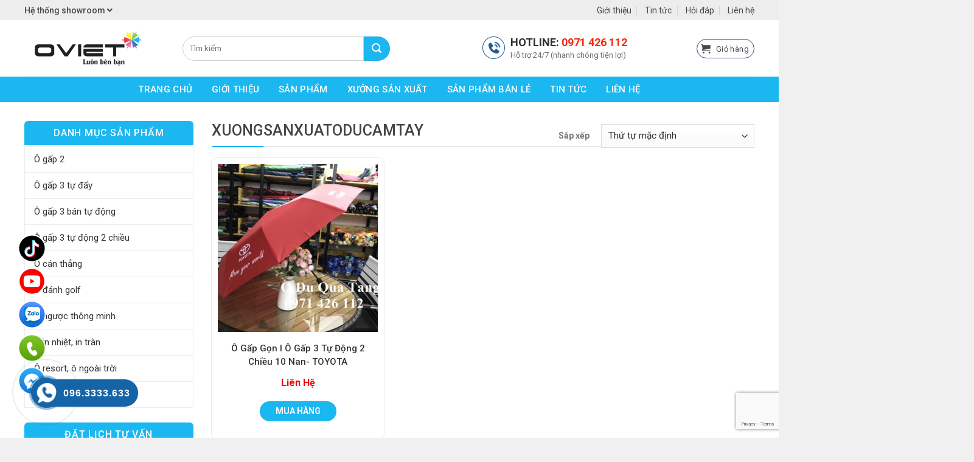

--- FILE ---
content_type: text/html; charset=UTF-8
request_url: https://oducamtayoviet.com/product-tag/xuongsanxuatoducamtay/
body_size: 19961
content:
<!DOCTYPE html>
<!--[if IE 9 ]> <html lang="vi" class="ie9 loading-site no-js"> <![endif]-->
<!--[if IE 8 ]> <html lang="vi" class="ie8 loading-site no-js"> <![endif]-->
<!--[if (gte IE 9)|!(IE)]><!--><html lang="vi" class="loading-site no-js"> <!--<![endif]-->
<head>
	<meta charset="UTF-8" />
	<meta name="viewport" content="width=device-width, initial-scale=1.0, maximum-scale=1.0, user-scalable=no" />

	<link rel="profile" href="http://gmpg.org/xfn/11" />
	<link rel="pingback" href="https://oducamtayoviet.com/xmlrpc.php" />
	<link rel="stylesheet" href="https://use.fontawesome.com/releases/v5.7.2/css/all.css" integrity="sha384-fnmOCqbTlWIlj8LyTjo7mOUStjsKC4pOpQbqyi7RrhN7udi9RwhKkMHpvLbHG9Sr" crossorigin="anonymous">

	<script>(function(html){html.className = html.className.replace(/\bno-js\b/,'js')})(document.documentElement);</script>
<meta name='robots' content='index, follow, max-image-preview:large, max-snippet:-1, max-video-preview:-1' />
<meta name="viewport" content="width=device-width, initial-scale=1, maximum-scale=1" />
	<!-- This site is optimized with the Yoast SEO plugin v26.6 - https://yoast.com/wordpress/plugins/seo/ -->
	<title>xuongsanxuatoducamtay - oducamtayoviet</title>
	<link rel="canonical" href="https://oducamtayoviet.com/product-tag/xuongsanxuatoducamtay/" />
	<meta property="og:locale" content="vi_VN" />
	<meta property="og:type" content="article" />
	<meta property="og:title" content="xuongsanxuatoducamtay - oducamtayoviet" />
	<meta property="og:url" content="https://oducamtayoviet.com/product-tag/xuongsanxuatoducamtay/" />
	<meta property="og:site_name" content="oducamtayoviet" />
	<meta name="twitter:card" content="summary_large_image" />
	<script type="application/ld+json" class="yoast-schema-graph">{"@context":"https://schema.org","@graph":[{"@type":"CollectionPage","@id":"https://oducamtayoviet.com/product-tag/xuongsanxuatoducamtay/","url":"https://oducamtayoviet.com/product-tag/xuongsanxuatoducamtay/","name":"xuongsanxuatoducamtay - oducamtayoviet","isPartOf":{"@id":"https://oducamtayoviet.com/#website"},"primaryImageOfPage":{"@id":"https://oducamtayoviet.com/product-tag/xuongsanxuatoducamtay/#primaryimage"},"image":{"@id":"https://oducamtayoviet.com/product-tag/xuongsanxuatoducamtay/#primaryimage"},"thumbnailUrl":"https://oducamtayoviet.com/wp-content/uploads/2023/07/z3354598356058_007b77956102bc14ff7f4607e60144a4.jpg","breadcrumb":{"@id":"https://oducamtayoviet.com/product-tag/xuongsanxuatoducamtay/#breadcrumb"},"inLanguage":"vi"},{"@type":"ImageObject","inLanguage":"vi","@id":"https://oducamtayoviet.com/product-tag/xuongsanxuatoducamtay/#primaryimage","url":"https://oducamtayoviet.com/wp-content/uploads/2023/07/z3354598356058_007b77956102bc14ff7f4607e60144a4.jpg","contentUrl":"https://oducamtayoviet.com/wp-content/uploads/2023/07/z3354598356058_007b77956102bc14ff7f4607e60144a4.jpg","width":800,"height":599},{"@type":"BreadcrumbList","@id":"https://oducamtayoviet.com/product-tag/xuongsanxuatoducamtay/#breadcrumb","itemListElement":[{"@type":"ListItem","position":1,"name":"Trang chủ","item":"https://oducamtayoviet.com/"},{"@type":"ListItem","position":2,"name":"xuongsanxuatoducamtay"}]},{"@type":"WebSite","@id":"https://oducamtayoviet.com/#website","url":"https://oducamtayoviet.com/","name":"oducamtayoviet","description":"","potentialAction":[{"@type":"SearchAction","target":{"@type":"EntryPoint","urlTemplate":"https://oducamtayoviet.com/?s={search_term_string}"},"query-input":{"@type":"PropertyValueSpecification","valueRequired":true,"valueName":"search_term_string"}}],"inLanguage":"vi"}]}</script>
	<!-- / Yoast SEO plugin. -->


<link rel='dns-prefetch' href='//cdn.jsdelivr.net' />
<link rel='dns-prefetch' href='//fonts.googleapis.com' />
<link rel="alternate" type="application/rss+xml" title="Dòng thông tin oducamtayoviet &raquo;" href="https://oducamtayoviet.com/feed/" />
<link rel="alternate" type="application/rss+xml" title="oducamtayoviet &raquo; Dòng bình luận" href="https://oducamtayoviet.com/comments/feed/" />
<link rel="alternate" type="application/rss+xml" title="Nguồn cấp oducamtayoviet &raquo; xuongsanxuatoducamtay Tag" href="https://oducamtayoviet.com/product-tag/xuongsanxuatoducamtay/feed/" />
<link rel="prefetch" href="https://oducamtayoviet.com/wp-content/themes/flatsome/assets/js/chunk.countup.fe2c1016.js" />
<link rel="prefetch" href="https://oducamtayoviet.com/wp-content/themes/flatsome/assets/js/chunk.sticky-sidebar.a58a6557.js" />
<link rel="prefetch" href="https://oducamtayoviet.com/wp-content/themes/flatsome/assets/js/chunk.tooltips.29144c1c.js" />
<link rel="prefetch" href="https://oducamtayoviet.com/wp-content/themes/flatsome/assets/js/chunk.vendors-popups.947eca5c.js" />
<link rel="prefetch" href="https://oducamtayoviet.com/wp-content/themes/flatsome/assets/js/chunk.vendors-slider.f0d2cbc9.js" />
<script type="text/javascript">
/* <![CDATA[ */
window._wpemojiSettings = {"baseUrl":"https:\/\/s.w.org\/images\/core\/emoji\/15.0.3\/72x72\/","ext":".png","svgUrl":"https:\/\/s.w.org\/images\/core\/emoji\/15.0.3\/svg\/","svgExt":".svg","source":{"concatemoji":"https:\/\/oducamtayoviet.com\/wp-includes\/js\/wp-emoji-release.min.js?ver=6.5"}};
/*! This file is auto-generated */
!function(i,n){var o,s,e;function c(e){try{var t={supportTests:e,timestamp:(new Date).valueOf()};sessionStorage.setItem(o,JSON.stringify(t))}catch(e){}}function p(e,t,n){e.clearRect(0,0,e.canvas.width,e.canvas.height),e.fillText(t,0,0);var t=new Uint32Array(e.getImageData(0,0,e.canvas.width,e.canvas.height).data),r=(e.clearRect(0,0,e.canvas.width,e.canvas.height),e.fillText(n,0,0),new Uint32Array(e.getImageData(0,0,e.canvas.width,e.canvas.height).data));return t.every(function(e,t){return e===r[t]})}function u(e,t,n){switch(t){case"flag":return n(e,"\ud83c\udff3\ufe0f\u200d\u26a7\ufe0f","\ud83c\udff3\ufe0f\u200b\u26a7\ufe0f")?!1:!n(e,"\ud83c\uddfa\ud83c\uddf3","\ud83c\uddfa\u200b\ud83c\uddf3")&&!n(e,"\ud83c\udff4\udb40\udc67\udb40\udc62\udb40\udc65\udb40\udc6e\udb40\udc67\udb40\udc7f","\ud83c\udff4\u200b\udb40\udc67\u200b\udb40\udc62\u200b\udb40\udc65\u200b\udb40\udc6e\u200b\udb40\udc67\u200b\udb40\udc7f");case"emoji":return!n(e,"\ud83d\udc26\u200d\u2b1b","\ud83d\udc26\u200b\u2b1b")}return!1}function f(e,t,n){var r="undefined"!=typeof WorkerGlobalScope&&self instanceof WorkerGlobalScope?new OffscreenCanvas(300,150):i.createElement("canvas"),a=r.getContext("2d",{willReadFrequently:!0}),o=(a.textBaseline="top",a.font="600 32px Arial",{});return e.forEach(function(e){o[e]=t(a,e,n)}),o}function t(e){var t=i.createElement("script");t.src=e,t.defer=!0,i.head.appendChild(t)}"undefined"!=typeof Promise&&(o="wpEmojiSettingsSupports",s=["flag","emoji"],n.supports={everything:!0,everythingExceptFlag:!0},e=new Promise(function(e){i.addEventListener("DOMContentLoaded",e,{once:!0})}),new Promise(function(t){var n=function(){try{var e=JSON.parse(sessionStorage.getItem(o));if("object"==typeof e&&"number"==typeof e.timestamp&&(new Date).valueOf()<e.timestamp+604800&&"object"==typeof e.supportTests)return e.supportTests}catch(e){}return null}();if(!n){if("undefined"!=typeof Worker&&"undefined"!=typeof OffscreenCanvas&&"undefined"!=typeof URL&&URL.createObjectURL&&"undefined"!=typeof Blob)try{var e="postMessage("+f.toString()+"("+[JSON.stringify(s),u.toString(),p.toString()].join(",")+"));",r=new Blob([e],{type:"text/javascript"}),a=new Worker(URL.createObjectURL(r),{name:"wpTestEmojiSupports"});return void(a.onmessage=function(e){c(n=e.data),a.terminate(),t(n)})}catch(e){}c(n=f(s,u,p))}t(n)}).then(function(e){for(var t in e)n.supports[t]=e[t],n.supports.everything=n.supports.everything&&n.supports[t],"flag"!==t&&(n.supports.everythingExceptFlag=n.supports.everythingExceptFlag&&n.supports[t]);n.supports.everythingExceptFlag=n.supports.everythingExceptFlag&&!n.supports.flag,n.DOMReady=!1,n.readyCallback=function(){n.DOMReady=!0}}).then(function(){return e}).then(function(){var e;n.supports.everything||(n.readyCallback(),(e=n.source||{}).concatemoji?t(e.concatemoji):e.wpemoji&&e.twemoji&&(t(e.twemoji),t(e.wpemoji)))}))}((window,document),window._wpemojiSettings);
/* ]]> */
</script>
<link rel='stylesheet' id='menu-icons-extra-css' href='https://oducamtayoviet.com/wp-content/plugins/ot-flatsome-vertical-menu/libs/menu-icons/css/extra.min.css?ver=0.12.2' type='text/css' media='all' />
<style id='wp-emoji-styles-inline-css' type='text/css'>

	img.wp-smiley, img.emoji {
		display: inline !important;
		border: none !important;
		box-shadow: none !important;
		height: 1em !important;
		width: 1em !important;
		margin: 0 0.07em !important;
		vertical-align: -0.1em !important;
		background: none !important;
		padding: 0 !important;
	}
</style>
<style id='wp-block-library-inline-css' type='text/css'>
:root{--wp-admin-theme-color:#007cba;--wp-admin-theme-color--rgb:0,124,186;--wp-admin-theme-color-darker-10:#006ba1;--wp-admin-theme-color-darker-10--rgb:0,107,161;--wp-admin-theme-color-darker-20:#005a87;--wp-admin-theme-color-darker-20--rgb:0,90,135;--wp-admin-border-width-focus:2px;--wp-block-synced-color:#7a00df;--wp-block-synced-color--rgb:122,0,223;--wp-bound-block-color:#9747ff}@media (min-resolution:192dpi){:root{--wp-admin-border-width-focus:1.5px}}.wp-element-button{cursor:pointer}:root{--wp--preset--font-size--normal:16px;--wp--preset--font-size--huge:42px}:root .has-very-light-gray-background-color{background-color:#eee}:root .has-very-dark-gray-background-color{background-color:#313131}:root .has-very-light-gray-color{color:#eee}:root .has-very-dark-gray-color{color:#313131}:root .has-vivid-green-cyan-to-vivid-cyan-blue-gradient-background{background:linear-gradient(135deg,#00d084,#0693e3)}:root .has-purple-crush-gradient-background{background:linear-gradient(135deg,#34e2e4,#4721fb 50%,#ab1dfe)}:root .has-hazy-dawn-gradient-background{background:linear-gradient(135deg,#faaca8,#dad0ec)}:root .has-subdued-olive-gradient-background{background:linear-gradient(135deg,#fafae1,#67a671)}:root .has-atomic-cream-gradient-background{background:linear-gradient(135deg,#fdd79a,#004a59)}:root .has-nightshade-gradient-background{background:linear-gradient(135deg,#330968,#31cdcf)}:root .has-midnight-gradient-background{background:linear-gradient(135deg,#020381,#2874fc)}.has-regular-font-size{font-size:1em}.has-larger-font-size{font-size:2.625em}.has-normal-font-size{font-size:var(--wp--preset--font-size--normal)}.has-huge-font-size{font-size:var(--wp--preset--font-size--huge)}.has-text-align-center{text-align:center}.has-text-align-left{text-align:left}.has-text-align-right{text-align:right}#end-resizable-editor-section{display:none}.aligncenter{clear:both}.items-justified-left{justify-content:flex-start}.items-justified-center{justify-content:center}.items-justified-right{justify-content:flex-end}.items-justified-space-between{justify-content:space-between}.screen-reader-text{border:0;clip:rect(1px,1px,1px,1px);-webkit-clip-path:inset(50%);clip-path:inset(50%);height:1px;margin:-1px;overflow:hidden;padding:0;position:absolute;width:1px;word-wrap:normal!important}.screen-reader-text:focus{background-color:#ddd;clip:auto!important;-webkit-clip-path:none;clip-path:none;color:#444;display:block;font-size:1em;height:auto;left:5px;line-height:normal;padding:15px 23px 14px;text-decoration:none;top:5px;width:auto;z-index:100000}html :where(.has-border-color){border-style:solid}html :where([style*=border-top-color]){border-top-style:solid}html :where([style*=border-right-color]){border-right-style:solid}html :where([style*=border-bottom-color]){border-bottom-style:solid}html :where([style*=border-left-color]){border-left-style:solid}html :where([style*=border-width]){border-style:solid}html :where([style*=border-top-width]){border-top-style:solid}html :where([style*=border-right-width]){border-right-style:solid}html :where([style*=border-bottom-width]){border-bottom-style:solid}html :where([style*=border-left-width]){border-left-style:solid}html :where(img[class*=wp-image-]){height:auto;max-width:100%}:where(figure){margin:0 0 1em}html :where(.is-position-sticky){--wp-admin--admin-bar--position-offset:var(--wp-admin--admin-bar--height,0px)}@media screen and (max-width:600px){html :where(.is-position-sticky){--wp-admin--admin-bar--position-offset:0px}}
</style>
<style id='classic-theme-styles-inline-css' type='text/css'>
/*! This file is auto-generated */
.wp-block-button__link{color:#fff;background-color:#32373c;border-radius:9999px;box-shadow:none;text-decoration:none;padding:calc(.667em + 2px) calc(1.333em + 2px);font-size:1.125em}.wp-block-file__button{background:#32373c;color:#fff;text-decoration:none}
</style>
<link rel='stylesheet' id='contact-form-7-css' href='https://oducamtayoviet.com/wp-content/plugins/contact-form-7/includes/css/styles.css?ver=6.1.4' type='text/css' media='all' />
<link rel='stylesheet' id='walcf7-datepicker-css-css' href='https://oducamtayoviet.com/wp-content/plugins/date-time-picker-for-contact-form-7/assets/css/jquery.datetimepicker.min.css?ver=1.0.0' type='text/css' media='all' />
<link rel='stylesheet' id='ot-vertical-menu-css-css' href='https://oducamtayoviet.com/wp-content/plugins/ot-flatsome-vertical-menu/assets/css/style.css?ver=1.2.3' type='text/css' media='all' />
<style id='woocommerce-inline-inline-css' type='text/css'>
.woocommerce form .form-row .required { visibility: visible; }
</style>
<link rel='stylesheet' id='hpr-style-css' href='https://oducamtayoviet.com/wp-content/plugins/hotline-phone-ring/assets/css/style-2.css?ver=2.0.6' type='text/css' media='all' />
<link rel='stylesheet' id='flatsome-main-css' href='https://oducamtayoviet.com/wp-content/themes/flatsome/assets/css/flatsome.css?ver=3.15.4' type='text/css' media='all' />
<style id='flatsome-main-inline-css' type='text/css'>
@font-face {
				font-family: "fl-icons";
				font-display: block;
				src: url(https://oducamtayoviet.com/wp-content/themes/flatsome/assets/css/icons/fl-icons.eot?v=3.15.4);
				src:
					url(https://oducamtayoviet.com/wp-content/themes/flatsome/assets/css/icons/fl-icons.eot#iefix?v=3.15.4) format("embedded-opentype"),
					url(https://oducamtayoviet.com/wp-content/themes/flatsome/assets/css/icons/fl-icons.woff2?v=3.15.4) format("woff2"),
					url(https://oducamtayoviet.com/wp-content/themes/flatsome/assets/css/icons/fl-icons.ttf?v=3.15.4) format("truetype"),
					url(https://oducamtayoviet.com/wp-content/themes/flatsome/assets/css/icons/fl-icons.woff?v=3.15.4) format("woff"),
					url(https://oducamtayoviet.com/wp-content/themes/flatsome/assets/css/icons/fl-icons.svg?v=3.15.4#fl-icons) format("svg");
			}
</style>
<link rel='stylesheet' id='flatsome-shop-css' href='https://oducamtayoviet.com/wp-content/themes/flatsome/assets/css/flatsome-shop.css?ver=3.15.4' type='text/css' media='all' />
<link rel='stylesheet' id='flatsome-style-css' href='https://oducamtayoviet.com/wp-content/themes/flatsome-child/style.css?ver=3.0' type='text/css' media='all' />
<link rel='stylesheet' id='flatsome-googlefonts-css' href='//fonts.googleapis.com/css?family=Roboto%3Aregular%2C700%2Cregular%2C500%2Cregular&#038;display=swap&#038;ver=3.9' type='text/css' media='all' />
<script type="text/javascript" src="https://oducamtayoviet.com/wp-includes/js/jquery/jquery.min.js?ver=3.7.1" id="jquery-core-js"></script>
<script type="text/javascript" src="https://oducamtayoviet.com/wp-includes/js/jquery/jquery-migrate.min.js?ver=3.4.1" id="jquery-migrate-js"></script>
<link rel="https://api.w.org/" href="https://oducamtayoviet.com/wp-json/" /><link rel="alternate" type="application/json" href="https://oducamtayoviet.com/wp-json/wp/v2/product_tag/235" /><link rel="EditURI" type="application/rsd+xml" title="RSD" href="https://oducamtayoviet.com/xmlrpc.php?rsd" />
<meta name="generator" content="WordPress 6.5" />
<meta name="generator" content="WooCommerce 7.8.0" />
				<style>
					.hotline-phone-ring-wrap {
						 left: 20px;						 bottom: 20px;					}
				</style>
				<style>.bg{opacity: 0; transition: opacity 1s; -webkit-transition: opacity 1s;} .bg-loaded{opacity: 1;}</style><!--[if IE]><link rel="stylesheet" type="text/css" href="https://oducamtayoviet.com/wp-content/themes/flatsome/assets/css/ie-fallback.css"><script src="//cdnjs.cloudflare.com/ajax/libs/html5shiv/3.6.1/html5shiv.js"></script><script>var head = document.getElementsByTagName('head')[0],style = document.createElement('style');style.type = 'text/css';style.styleSheet.cssText = ':before,:after{content:none !important';head.appendChild(style);setTimeout(function(){head.removeChild(style);}, 0);</script><script src="https://oducamtayoviet.com/wp-content/themes/flatsome/assets/libs/ie-flexibility.js"></script><![endif]-->	<noscript><style>.woocommerce-product-gallery{ opacity: 1 !important; }</style></noscript>
	<link rel="icon" href="https://oducamtayoviet.com/wp-content/uploads/2023/06/unnamed-1.png" sizes="32x32" />
<link rel="icon" href="https://oducamtayoviet.com/wp-content/uploads/2023/06/unnamed-1.png" sizes="192x192" />
<link rel="apple-touch-icon" href="https://oducamtayoviet.com/wp-content/uploads/2023/06/unnamed-1.png" />
<meta name="msapplication-TileImage" content="https://oducamtayoviet.com/wp-content/uploads/2023/06/unnamed-1.png" />
<style id="custom-css" type="text/css">:root {--primary-color: #1bb7f0;}.container-width, .full-width .ubermenu-nav, .container, .row{max-width: 1230px}.row.row-collapse{max-width: 1200px}.row.row-small{max-width: 1222.5px}.row.row-large{max-width: 1260px}.header-main{height: 93px}#logo img{max-height: 93px}#logo{width:230px;}.header-bottom{min-height: 42px}.header-top{min-height: 33px}.transparent .header-main{height: 90px}.transparent #logo img{max-height: 90px}.has-transparent + .page-title:first-of-type,.has-transparent + #main > .page-title,.has-transparent + #main > div > .page-title,.has-transparent + #main .page-header-wrapper:first-of-type .page-title{padding-top: 170px;}.header.show-on-scroll,.stuck .header-main{height:50px!important}.stuck #logo img{max-height: 50px!important}.search-form{ width: 35%;}.header-bg-color {background-color: rgba(255,255,255,0.9)}.header-bottom {background-color: #f1f1f1}.header-main .nav > li > a{line-height: 16px }.stuck .header-main .nav > li > a{line-height: 50px }.header-bottom-nav > li > a{line-height: 16px }@media (max-width: 549px) {.header-main{height: 70px}#logo img{max-height: 70px}}.header-top{background-color:#ededed!important;}/* Color */.accordion-title.active, .has-icon-bg .icon .icon-inner,.logo a, .primary.is-underline, .primary.is-link, .badge-outline .badge-inner, .nav-outline > li.active> a,.nav-outline >li.active > a, .cart-icon strong,[data-color='primary'], .is-outline.primary{color: #1bb7f0;}/* Color !important */[data-text-color="primary"]{color: #1bb7f0!important;}/* Background Color */[data-text-bg="primary"]{background-color: #1bb7f0;}/* Background */.scroll-to-bullets a,.featured-title, .label-new.menu-item > a:after, .nav-pagination > li > .current,.nav-pagination > li > span:hover,.nav-pagination > li > a:hover,.has-hover:hover .badge-outline .badge-inner,button[type="submit"], .button.wc-forward:not(.checkout):not(.checkout-button), .button.submit-button, .button.primary:not(.is-outline),.featured-table .title,.is-outline:hover, .has-icon:hover .icon-label,.nav-dropdown-bold .nav-column li > a:hover, .nav-dropdown.nav-dropdown-bold > li > a:hover, .nav-dropdown-bold.dark .nav-column li > a:hover, .nav-dropdown.nav-dropdown-bold.dark > li > a:hover, .header-vertical-menu__opener ,.is-outline:hover, .tagcloud a:hover,.grid-tools a, input[type='submit']:not(.is-form), .box-badge:hover .box-text, input.button.alt,.nav-box > li > a:hover,.nav-box > li.active > a,.nav-pills > li.active > a ,.current-dropdown .cart-icon strong, .cart-icon:hover strong, .nav-line-bottom > li > a:before, .nav-line-grow > li > a:before, .nav-line > li > a:before,.banner, .header-top, .slider-nav-circle .flickity-prev-next-button:hover svg, .slider-nav-circle .flickity-prev-next-button:hover .arrow, .primary.is-outline:hover, .button.primary:not(.is-outline), input[type='submit'].primary, input[type='submit'].primary, input[type='reset'].button, input[type='button'].primary, .badge-inner{background-color: #1bb7f0;}/* Border */.nav-vertical.nav-tabs > li.active > a,.scroll-to-bullets a.active,.nav-pagination > li > .current,.nav-pagination > li > span:hover,.nav-pagination > li > a:hover,.has-hover:hover .badge-outline .badge-inner,.accordion-title.active,.featured-table,.is-outline:hover, .tagcloud a:hover,blockquote, .has-border, .cart-icon strong:after,.cart-icon strong,.blockUI:before, .processing:before,.loading-spin, .slider-nav-circle .flickity-prev-next-button:hover svg, .slider-nav-circle .flickity-prev-next-button:hover .arrow, .primary.is-outline:hover{border-color: #1bb7f0}.nav-tabs > li.active > a{border-top-color: #1bb7f0}.widget_shopping_cart_content .blockUI.blockOverlay:before { border-left-color: #1bb7f0 }.woocommerce-checkout-review-order .blockUI.blockOverlay:before { border-left-color: #1bb7f0 }/* Fill */.slider .flickity-prev-next-button:hover svg,.slider .flickity-prev-next-button:hover .arrow{fill: #1bb7f0;}/* Background Color */[data-icon-label]:after, .secondary.is-underline:hover,.secondary.is-outline:hover,.icon-label,.button.secondary:not(.is-outline),.button.alt:not(.is-outline), .badge-inner.on-sale, .button.checkout, .single_add_to_cart_button, .current .breadcrumb-step{ background-color:#1bb7f0; }[data-text-bg="secondary"]{background-color: #1bb7f0;}/* Color */.secondary.is-underline,.secondary.is-link, .secondary.is-outline,.stars a.active, .star-rating:before, .woocommerce-page .star-rating:before,.star-rating span:before, .color-secondary{color: #1bb7f0}/* Color !important */[data-text-color="secondary"]{color: #1bb7f0!important;}/* Border */.secondary.is-outline:hover{border-color:#1bb7f0}.success.is-underline:hover,.success.is-outline:hover,.success{background-color: #1bb7f0}.success-color, .success.is-link, .success.is-outline{color: #1bb7f0;}.success-border{border-color: #1bb7f0!important;}/* Color !important */[data-text-color="success"]{color: #1bb7f0!important;}/* Background Color */[data-text-bg="success"]{background-color: #1bb7f0;}.alert.is-underline:hover,.alert.is-outline:hover,.alert{background-color: #1bb7f0}.alert.is-link, .alert.is-outline, .color-alert{color: #1bb7f0;}/* Color !important */[data-text-color="alert"]{color: #1bb7f0!important;}/* Background Color */[data-text-bg="alert"]{background-color: #1bb7f0;}body{font-size: 100%;}@media screen and (max-width: 549px){body{font-size: 100%;}}body{font-family:"Roboto", sans-serif}body{font-weight: 0}body{color: #333333}.nav > li > a {font-family:"Roboto", sans-serif;}.mobile-sidebar-levels-2 .nav > li > ul > li > a {font-family:"Roboto", sans-serif;}.nav > li > a {font-weight: 500;}.mobile-sidebar-levels-2 .nav > li > ul > li > a {font-weight: 500;}h1,h2,h3,h4,h5,h6,.heading-font, .off-canvas-center .nav-sidebar.nav-vertical > li > a{font-family: "Roboto", sans-serif;}h1,h2,h3,h4,h5,h6,.heading-font,.banner h1,.banner h2{font-weight: 700;}h1,h2,h3,h4,h5,h6,.heading-font{color: #333333;}.alt-font{font-family: "Roboto", sans-serif;}.alt-font{font-weight: 0!important;}.header:not(.transparent) .header-bottom-nav.nav > li > a{color: #ffffff;}@media screen and (min-width: 550px){.products .box-vertical .box-image{min-width: 600px!important;width: 600px!important;}}.footer-1{background-color: #657f93}.footer-2{background-color: #657f93}.absolute-footer, html{background-color: #f0f0f0}.page-title-small + main .product-container > .row{padding-top:0;}.label-new.menu-item > a:after{content:"New";}.label-hot.menu-item > a:after{content:"Hot";}.label-sale.menu-item > a:after{content:"Sale";}.label-popular.menu-item > a:after{content:"Popular";}</style></head>

<body class="archive tax-product_tag term-xuongsanxuatoducamtay term-235 theme-flatsome ot-vertical-menu woocommerce woocommerce-page woocommerce-no-js lightbox nav-dropdown-has-arrow nav-dropdown-has-shadow nav-dropdown-has-border">

<a class="skip-link screen-reader-text" href="#main">Skip to content</a>

<div id="wrapper">


<header id="header" class="header has-sticky sticky-jump">
   <div class="header-wrapper">
	<div id="top-bar" class="header-top hide-for-sticky">
    <div class="flex-row container">
      <div class="flex-col hide-for-medium flex-left">
          <ul class="nav nav-left medium-nav-center nav-small  nav-divided">
              <li class="html custom html_topbar_left"><div class="html1">
<a href="#">Hệ thống showroom  <i class="fas fa-angle-down"></i></a>
</div></li>          </ul>
      </div>

      <div class="flex-col hide-for-medium flex-center">
          <ul class="nav nav-center nav-small  nav-divided">
                        </ul>
      </div>

      <div class="flex-col hide-for-medium flex-right">
         <ul class="nav top-bar-nav nav-right nav-small  nav-divided">
              <li id="menu-item-1321" class="menu-item menu-item-type-post_type menu-item-object-page menu-item-1321 menu-item-design-default"><a href="https://oducamtayoviet.com/gioi-thieu/" class="nav-top-link">Giới thiệu</a></li>
<li id="menu-item-1322" class="menu-item menu-item-type-taxonomy menu-item-object-category menu-item-1322 menu-item-design-default"><a href="https://oducamtayoviet.com/chuyen-muc/tin-tuc/" class="nav-top-link">Tin tức</a></li>
<li id="menu-item-1323" class="menu-item menu-item-type-taxonomy menu-item-object-category menu-item-1323 menu-item-design-default"><a href="https://oducamtayoviet.com/chuyen-muc/hoi-dap/" class="nav-top-link">Hỏi đáp</a></li>
<li id="menu-item-1324" class="menu-item menu-item-type-post_type menu-item-object-page menu-item-1324 menu-item-design-default"><a href="https://oducamtayoviet.com/lien-he/" class="nav-top-link">Liên hệ</a></li>
          </ul>
      </div>

            <div class="flex-col show-for-medium flex-grow">
          <ul class="nav nav-center nav-small mobile-nav  nav-divided">
              <li class="menu-item menu-item-type-post_type menu-item-object-page menu-item-1321 menu-item-design-default"><a href="https://oducamtayoviet.com/gioi-thieu/" class="nav-top-link">Giới thiệu</a></li>
<li class="menu-item menu-item-type-taxonomy menu-item-object-category menu-item-1322 menu-item-design-default"><a href="https://oducamtayoviet.com/chuyen-muc/tin-tuc/" class="nav-top-link">Tin tức</a></li>
<li class="menu-item menu-item-type-taxonomy menu-item-object-category menu-item-1323 menu-item-design-default"><a href="https://oducamtayoviet.com/chuyen-muc/hoi-dap/" class="nav-top-link">Hỏi đáp</a></li>
<li class="menu-item menu-item-type-post_type menu-item-object-page menu-item-1324 menu-item-design-default"><a href="https://oducamtayoviet.com/lien-he/" class="nav-top-link">Liên hệ</a></li>
          </ul>
      </div>
      
    </div>
</div>
<div id="masthead" class="header-main ">
      <div class="header-inner flex-row container logo-left" role="navigation">

          <!-- Logo -->
          <div id="logo" class="flex-col logo">
            
<!-- Header logo -->
<a href="https://oducamtayoviet.com/" title="oducamtayoviet" rel="home">
		<img width="206" height="93" src="https://oducamtayoviet.com/wp-content/uploads/2023/06/unnamed-1.png" class="header_logo header-logo" alt="oducamtayoviet"/><img  width="206" height="93" src="https://oducamtayoviet.com/wp-content/uploads/2023/06/unnamed-1.png" class="header-logo-dark" alt="oducamtayoviet"/></a>
          </div>

          <!-- Mobile Left Elements -->
          <div class="flex-col show-for-medium flex-left">
            <ul class="mobile-nav nav nav-left ">
                          </ul>
          </div>

          <!-- Left Elements -->
          <div class="flex-col hide-for-medium flex-left
            flex-grow">
            <ul class="header-nav header-nav-main nav nav-left  nav-uppercase" >
              <li class="header-search-form search-form html relative has-icon">
	<div class="header-search-form-wrapper">
		<div class="searchform-wrapper ux-search-box relative is-normal"><form role="search" method="get" class="searchform" action="https://oducamtayoviet.com/">
		<div class="flex-row relative">
									<div class="flex-col flex-grow">
			  <input type="search" class="search-field mb-0" name="s" value="" placeholder="Tìm kiếm" />
		    <input type="hidden" name="post_type" value="product" />
        			</div><!-- .flex-col -->
			<div class="flex-col">
				<button type="submit" class="ux-search-submit submit-button secondary button icon mb-0">
					<i class="icon-search" ></i>				</button>
			</div><!-- .flex-col -->
		</div><!-- .flex-row -->
	 <div class="live-search-results text-left z-top"></div>
</form>
</div>	</div>
</li>            </ul>
          </div>

          <!-- Right Elements -->
          <div class="flex-col hide-for-medium flex-right">
            <ul class="header-nav header-nav-main nav nav-right  nav-uppercase">
              <li class="html custom html_topbar_right"><div class="html2">
<p>HOTLINE: <a href="tel:0971426112">0971 426 112</a></p>
<span>Hỗ trợ 24/7 (nhanh chóng tiện lợi)</span>
</div></li><li class="cart-item has-icon">
<div class="header-button">
	<a href="https://oducamtayoviet.com/cart/" class="header-cart-link off-canvas-toggle nav-top-link icon primary button circle is-small" data-open="#cart-popup" data-class="off-canvas-cart" title="Giỏ hàng" data-pos="right">

<span class="header-cart-title">
   Giỏ hàng     </span>

    <i class="icon-shopping-cart"
    data-icon-label="0">
  </i>
  </a>
</div>


  <!-- Cart Sidebar Popup -->
  <div id="cart-popup" class="mfp-hide widget_shopping_cart">
  <div class="cart-popup-inner inner-padding">
      <div class="cart-popup-title text-center">
          <h4 class="uppercase">Giỏ hàng</h4>
          <div class="is-divider"></div>
      </div>
      <div class="widget_shopping_cart_content">
          

	<p class="woocommerce-mini-cart__empty-message">Chưa có sản phẩm trong giỏ hàng.</p>


      </div>
            <div class="cart-sidebar-content relative"></div>  </div>
  </div>

</li>
            </ul>
          </div>

          <!-- Mobile Right Elements -->
          <div class="flex-col show-for-medium flex-right">
            <ul class="mobile-nav nav nav-right ">
              <li class="header-search header-search-lightbox has-icon">
			<a href="#search-lightbox" aria-label="Tìm kiếm" data-open="#search-lightbox" data-focus="input.search-field"
		class="is-small">
		<i class="icon-search" style="font-size:16px;"></i></a>
			
	<div id="search-lightbox" class="mfp-hide dark text-center">
		<div class="searchform-wrapper ux-search-box relative is-large"><form role="search" method="get" class="searchform" action="https://oducamtayoviet.com/">
		<div class="flex-row relative">
									<div class="flex-col flex-grow">
			  <input type="search" class="search-field mb-0" name="s" value="" placeholder="Tìm kiếm" />
		    <input type="hidden" name="post_type" value="product" />
        			</div><!-- .flex-col -->
			<div class="flex-col">
				<button type="submit" class="ux-search-submit submit-button secondary button icon mb-0">
					<i class="icon-search" ></i>				</button>
			</div><!-- .flex-col -->
		</div><!-- .flex-row -->
	 <div class="live-search-results text-left z-top"></div>
</form>
</div>	</div>
</li>
<li class="cart-item has-icon">

<div class="header-button">      <a href="https://oducamtayoviet.com/cart/" class="header-cart-link off-canvas-toggle nav-top-link icon primary button circle is-small" data-open="#cart-popup" data-class="off-canvas-cart" title="Giỏ hàng" data-pos="right">
  
    <i class="icon-shopping-cart"
    data-icon-label="0">
  </i>
  </a>
</div>
</li>
<li class="nav-icon has-icon">
  		<a href="#" data-open="#main-menu" data-pos="right" data-bg="main-menu-overlay" data-color="" class="is-small" aria-label="Menu" aria-controls="main-menu" aria-expanded="false">
		
		  <i class="icon-menu" ></i>
		  <span class="menu-title uppercase hide-for-small">Menu</span>		</a>
	</li>            </ul>
          </div>

      </div>
     
            <div class="container"><div class="top-divider full-width"></div></div>
      </div><div id="wide-nav" class="header-bottom wide-nav hide-for-sticky nav-dark flex-has-center hide-for-medium">
    <div class="flex-row container">

            
                        <div class="flex-col hide-for-medium flex-center">
                <ul class="nav header-nav header-bottom-nav nav-center  nav-spacing-xlarge nav-uppercase">
                    <li id="menu-item-1949" class="menu-item menu-item-type-post_type menu-item-object-page menu-item-home menu-item-1949 menu-item-design-default"><a href="https://oducamtayoviet.com/" class="nav-top-link">Trang chủ</a></li>
<li id="menu-item-1950" class="menu-item menu-item-type-post_type menu-item-object-page menu-item-1950 menu-item-design-default"><a href="https://oducamtayoviet.com/gioi-thieu/" class="nav-top-link">Giới thiệu</a></li>
<li id="menu-item-1954" class="menu-item menu-item-type-taxonomy menu-item-object-product_cat menu-item-has-children menu-item-1954 menu-item-design-default has-dropdown"><a href="https://oducamtayoviet.com/danh-muc-san-pham/san-pham/" class="nav-top-link">Sản phẩm<i class="icon-angle-down" ></i></a>
<ul class="sub-menu nav-dropdown nav-dropdown-default">
	<li id="menu-item-3090" class="menu-item menu-item-type-taxonomy menu-item-object-product_cat menu-item-3090"><a href="https://oducamtayoviet.com/danh-muc-san-pham/o-gap-2/">Ô gấp 2</a></li>
	<li id="menu-item-3091" class="menu-item menu-item-type-taxonomy menu-item-object-product_cat menu-item-3091"><a href="https://oducamtayoviet.com/danh-muc-san-pham/o-gap-3-tu-day/">Ô gấp 3 tự đẩy</a></li>
	<li id="menu-item-3092" class="menu-item menu-item-type-taxonomy menu-item-object-product_cat menu-item-3092"><a href="https://oducamtayoviet.com/danh-muc-san-pham/o-gap-3-ban-tu-dong/">Ô gấp 3 bán tự động</a></li>
	<li id="menu-item-3093" class="menu-item menu-item-type-taxonomy menu-item-object-product_cat menu-item-3093"><a href="https://oducamtayoviet.com/danh-muc-san-pham/o-gap-3-tu-dong-2-chieu/">Ô gấp 3 tự động 2 chiều</a></li>
	<li id="menu-item-2587" class="menu-item menu-item-type-taxonomy menu-item-object-product_cat menu-item-2587"><a href="https://oducamtayoviet.com/danh-muc-san-pham/o-can-thang/">Ô cán thẳng</a></li>
	<li id="menu-item-2589" class="menu-item menu-item-type-taxonomy menu-item-object-product_cat menu-item-2589"><a href="https://oducamtayoviet.com/danh-muc-san-pham/o-danh-golf/">Ô đánh golf</a></li>
	<li id="menu-item-2651" class="menu-item menu-item-type-taxonomy menu-item-object-product_cat menu-item-2651"><a href="https://oducamtayoviet.com/danh-muc-san-pham/o-nguoc-thong-minh/">Ô ngược thông minh</a></li>
	<li id="menu-item-3094" class="menu-item menu-item-type-taxonomy menu-item-object-product_cat menu-item-3094"><a href="https://oducamtayoviet.com/danh-muc-san-pham/o-in-nhiet/">Ô In Nhiệt, In tràn</a></li>
	<li id="menu-item-2652" class="menu-item menu-item-type-taxonomy menu-item-object-product_cat menu-item-2652"><a href="https://oducamtayoviet.com/danh-muc-san-pham/o-resort-o-cafe/">Ô resort, ô ngoài trời</a></li>
	<li id="menu-item-3184" class="menu-item menu-item-type-taxonomy menu-item-object-product_cat menu-item-3184"><a href="https://oducamtayoviet.com/danh-muc-san-pham/cac-san-pham-khac/">Các sản phẩm khác</a></li>
</ul>
</li>
<li id="menu-item-3088" class="menu-item menu-item-type-taxonomy menu-item-object-category menu-item-3088 menu-item-design-default"><a href="https://oducamtayoviet.com/chuyen-muc/xuong-san-xuat/" class="nav-top-link">xưởng sản xuất</a></li>
<li id="menu-item-3236" class="menu-item menu-item-type-taxonomy menu-item-object-category menu-item-has-children menu-item-3236 menu-item-design-default has-dropdown"><a href="https://oducamtayoviet.com/chuyen-muc/san-pham-ban-le/" class="nav-top-link">SẢN PHẨM BÁN LẺ<i class="icon-angle-down" ></i></a>
<ul class="sub-menu nav-dropdown nav-dropdown-default">
	<li id="menu-item-3244" class="menu-item menu-item-type-taxonomy menu-item-object-product_cat menu-item-3244"><a href="https://oducamtayoviet.com/danh-muc-san-pham/san-pham-ban-le/o-gap-2-san-pham-ban-le/">Ô gấp 2</a></li>
	<li id="menu-item-3246" class="menu-item menu-item-type-taxonomy menu-item-object-product_cat menu-item-3246"><a href="https://oducamtayoviet.com/danh-muc-san-pham/san-pham-ban-le/o-gap-3-tu-day-san-pham-ban-le/">Ô gấp 3 tự đẩy</a></li>
	<li id="menu-item-3245" class="menu-item menu-item-type-taxonomy menu-item-object-product_cat menu-item-3245"><a href="https://oducamtayoviet.com/danh-muc-san-pham/san-pham-ban-le/o-gap-3-ban-tu-dong-san-pham-ban-le/">Ô gấp 3 bán tự động</a></li>
	<li id="menu-item-3247" class="menu-item menu-item-type-taxonomy menu-item-object-product_cat menu-item-3247"><a href="https://oducamtayoviet.com/danh-muc-san-pham/san-pham-ban-le/o-gap-3-tu-dong-2-chieu-san-pham-ban-le/">Ô gấp 3 tự động 2 chiều</a></li>
	<li id="menu-item-3243" class="menu-item menu-item-type-taxonomy menu-item-object-product_cat menu-item-3243"><a href="https://oducamtayoviet.com/danh-muc-san-pham/san-pham-ban-le/o-can-thang-cao-cap/">Ô cán thẳng cao cấp</a></li>
	<li id="menu-item-3248" class="menu-item menu-item-type-taxonomy menu-item-object-product_cat menu-item-3248"><a href="https://oducamtayoviet.com/danh-muc-san-pham/san-pham-ban-le/o-nguoc-thong-minh-san-pham-ban-le/">Ô ngược thông minh</a></li>
</ul>
</li>
<li id="menu-item-1952" class="menu-item menu-item-type-taxonomy menu-item-object-category menu-item-1952 menu-item-design-default"><a href="https://oducamtayoviet.com/chuyen-muc/tin-tuc/" class="nav-top-link">Tin tức</a></li>
<li id="menu-item-1951" class="menu-item menu-item-type-post_type menu-item-object-page menu-item-1951 menu-item-design-default"><a href="https://oducamtayoviet.com/lien-he/" class="nav-top-link">Liên hệ</a></li>
                </ul>
            </div>
            
            
            
    </div>
</div>

<div class="header-bg-container fill"><div class="header-bg-image fill"></div><div class="header-bg-color fill"></div></div>   </div><!-- header-wrapper-->
</header>



<main id="main" class="">
	<div class="row category-page-row">

		<div class="col large-3 hide-for-medium ">
			<div id="shop-sidebar" class="sidebar-inner col-inner">
				<aside id="nav_menu-9" class="widget widget_nav_menu"><span class="widget-title shop-sidebar">Danh mục sản phẩm</span><div class="is-divider small"></div><div class="menu-danh-muc-san-pham-container"><ul id="menu-danh-muc-san-pham" class="menu"><li id="menu-item-2656" class="menu-item menu-item-type-custom menu-item-object-custom menu-item-2656"><a href="https://oducamtayoviet.com/danh-muc-san-pham/o-gap-gon/o-gap-2/">Ô gấp 2</a></li>
<li id="menu-item-1960" class="menu-item menu-item-type-taxonomy menu-item-object-product_cat menu-item-1960"><a href="https://oducamtayoviet.com/danh-muc-san-pham/o-gap-gon/">Ô gấp 3 tự đẩy</a></li>
<li id="menu-item-2655" class="menu-item menu-item-type-custom menu-item-object-custom menu-item-2655"><a href="https://oducamtayoviet.com/danh-muc-san-pham/o-gap-gon/o-gap-3-ban-tu-dong/">Ô gấp 3 bán tự động</a></li>
<li id="menu-item-2657" class="menu-item menu-item-type-custom menu-item-object-custom menu-item-2657"><a href="https://oducamtayoviet.com/danh-muc-san-pham/o-gap-gon/o-gap-3-tu-dong-2-chieu/">Ô gấp 3 tự động 2 chiều</a></li>
<li id="menu-item-1962" class="menu-item menu-item-type-taxonomy menu-item-object-product_cat menu-item-1962"><a href="https://oducamtayoviet.com/danh-muc-san-pham/o-can-thang/">Ô cán thẳng</a></li>
<li id="menu-item-1961" class="menu-item menu-item-type-taxonomy menu-item-object-product_cat menu-item-1961"><a href="https://oducamtayoviet.com/danh-muc-san-pham/o-danh-golf/">Ô đánh golf</a></li>
<li id="menu-item-2659" class="menu-item menu-item-type-custom menu-item-object-custom menu-item-2659"><a href="https://oducamtayoviet.com/danh-muc-san-pham/o-nguoc-thong-minh/">Ô ngược thông minh</a></li>
<li id="menu-item-1963" class="menu-item menu-item-type-taxonomy menu-item-object-product_cat menu-item-1963"><a href="https://oducamtayoviet.com/danh-muc-san-pham/o-in-nhiet/">Ô in nhiệt, in tràn</a></li>
<li id="menu-item-2658" class="menu-item menu-item-type-custom menu-item-object-custom menu-item-2658"><a href="https://oducamtayoviet.com/danh-muc-san-pham/o-resort-o-cafe/">Ô resort, ô ngoài trời</a></li>
<li id="menu-item-2660" class="menu-item menu-item-type-custom menu-item-object-custom menu-item-2660"><a href="https://oducamtayoviet.com/danh-muc-san-pham/cac-san-pham-khac/">Các sản phẩm khác</a></li>
</ul></div></aside><aside id="custom_html-14" class="widget_text widget widget_custom_html"><span class="widget-title shop-sidebar">Đặt lịch tư vấn</span><div class="is-divider small"></div><div class="textwidget custom-html-widget">
<div class="wpcf7 no-js" id="wpcf7-f1206-o1" lang="vi" dir="ltr" data-wpcf7-id="1206">
<div class="screen-reader-response"><p role="status" aria-live="polite" aria-atomic="true"></p> <ul></ul></div>
<form action="/product-tag/xuongsanxuatoducamtay/#wpcf7-f1206-o1" method="post" class="wpcf7-form init" aria-label="Form liên hệ" novalidate="novalidate" data-status="init">
<fieldset class="hidden-fields-container"><input type="hidden" name="_wpcf7" value="1206" /><input type="hidden" name="_wpcf7_version" value="6.1.4" /><input type="hidden" name="_wpcf7_locale" value="vi" /><input type="hidden" name="_wpcf7_unit_tag" value="wpcf7-f1206-o1" /><input type="hidden" name="_wpcf7_container_post" value="0" /><input type="hidden" name="_wpcf7_posted_data_hash" value="" /><input type="hidden" name="_wpcf7_recaptcha_response" value="" />
</fieldset>
<div class="dat_lich2">
	<p><span class="wpcf7-form-control-wrap" data-name="text-145"><input size="40" maxlength="400" class="wpcf7-form-control wpcf7-text wpcf7-validates-as-required" aria-required="true" aria-invalid="false" placeholder="Họ và tên" value="" type="text" name="text-145" /></span><span class="wpcf7-form-control-wrap" data-name="text-146"><input size="40" maxlength="400" class="wpcf7-form-control wpcf7-text wpcf7-validates-as-required" aria-required="true" aria-invalid="false" placeholder="Email ( điện thoại )" value="" type="text" name="text-146" /></span><span class="wpcf7-form-control-wrap" data-name="textarea-308"><textarea cols="40" rows="10" maxlength="2000" class="wpcf7-form-control wpcf7-textarea" aria-invalid="false" placeholder="Nội dung" name="textarea-308"></textarea></span><input class="wpcf7-form-control wpcf7-submit has-spinner" type="submit" value="Đặt lịch" />
	</p>
</div><div class="wpcf7-response-output" aria-hidden="true"></div>
</form>
</div>
</div></aside>			</div><!-- .sidebar-inner -->
		</div><!-- #shop-sidebar -->

		<div class="col large-9">
		<div class="shop-page-title category-page-title page-title ">

			<div class="page-title-inner flex-row  medium-flex-wrap container">
			  <h1 class="woocommerce-products-header__title page-title">xuongsanxuatoducamtay</h1>
			  

<p class="woocommerce-result-count hide-for-medium">
	Hiển thị kết quả duy nhất</p>
<form class="woocommerce-ordering" method="get">
	<select name="orderby" class="orderby" aria-label="Đơn hàng của cửa hàng">
					<option value="menu_order"  selected='selected'>Thứ tự mặc định</option>
					<option value="popularity" >Thứ tự theo mức độ phổ biến</option>
					<option value="rating" >Thứ tự theo điểm đánh giá</option>
					<option value="date" >Mới nhất</option>
					<option value="price" >Thứ tự theo giá: thấp đến cao</option>
					<option value="price-desc" >Thứ tự theo giá: cao xuống thấp</option>
			</select>
	<input type="hidden" name="paged" value="1" />
	</form>
			</div><!-- flex-row -->
		</div><!-- .page-title -->
		<div class="shop-container">
		
		<div class="woocommerce-notices-wrapper"></div>	<div class="products row row-small large-columns-3 medium-columns-3 small-columns-2 has-shadow row-box-shadow-1 row-box-shadow-2-hover">
	
<div class="product-small col has-hover product type-product post-3085 status-publish first instock product_cat-o-gap-3-tu-dong-2-chieu product_tag-inanodu product_tag-oduquangcao product_tag-oduquatang product_tag-odutudong product_tag-ogapgon product_tag-otudong2chieu product_tag-xuongsanxuatoducamtay has-post-thumbnail shipping-taxable product-type-simple">
	<div class="col-inner">
	
<div class="badge-container absolute left top z-1">
</div>
	<div class="product-small box ">
		<div class="box-image">
			<div class="image-zoom">
				<a href="https://oducamtayoviet.com/san-pham/o-gap-gon-i-o-gap-3-tu-dong-2-chieu-10-nan-toyota/">
					<img width="600" height="449" src="data:image/svg+xml,%3Csvg%20viewBox%3D%220%200%20600%20449%22%20xmlns%3D%22http%3A%2F%2Fwww.w3.org%2F2000%2Fsvg%22%3E%3C%2Fsvg%3E" data-src="https://oducamtayoviet.com/wp-content/uploads/2023/07/z3354598356058_007b77956102bc14ff7f4607e60144a4.jpg" class="lazy-load attachment-woocommerce_thumbnail size-woocommerce_thumbnail" alt="" decoding="async" fetchpriority="high" srcset="" data-srcset="https://oducamtayoviet.com/wp-content/uploads/2023/07/z3354598356058_007b77956102bc14ff7f4607e60144a4.jpg 800w, https://oducamtayoviet.com/wp-content/uploads/2023/07/z3354598356058_007b77956102bc14ff7f4607e60144a4-534x400.jpg 534w, https://oducamtayoviet.com/wp-content/uploads/2023/07/z3354598356058_007b77956102bc14ff7f4607e60144a4-768x575.jpg 768w, https://oducamtayoviet.com/wp-content/uploads/2023/07/z3354598356058_007b77956102bc14ff7f4607e60144a4-600x449.jpg 600w" sizes="(max-width: 600px) 100vw, 600px" />				</a>
			</div>
			<div class="image-tools is-small top right show-on-hover">
							</div>
			<div class="image-tools is-small hide-for-small bottom left show-on-hover">
							</div>
			<div class="image-tools grid-tools text-center hide-for-small bottom hover-slide-in show-on-hover">
				<a href="https://oducamtayoviet.com/san-pham/o-gap-gon-i-o-gap-3-tu-dong-2-chieu-10-nan-toyota/" data-quantity="1" class="add-to-cart-grid no-padding is-transparent product_type_simple" data-product_id="3085" data-product_sku="" aria-label="Đọc thêm về &ldquo;Ô Gấp Gọn I Ô Gấp 3 Tự Động 2 Chiều 10 Nan- TOYOTA&rdquo;" aria-describedby="" rel="nofollow"><div class="cart-icon tooltip is-small" title="Đặt hàng"><strong>+</strong></div></a>			</div>
								</div><!-- box-image -->

		<div class="box-text box-text-products">
			<div class="title-wrapper"><p class="name product-title woocommerce-loop-product__title"><a href="https://oducamtayoviet.com/san-pham/o-gap-gon-i-o-gap-3-tu-dong-2-chieu-10-nan-toyota/" class="woocommerce-LoopProduct-link woocommerce-loop-product__link">Ô Gấp Gọn I Ô Gấp 3 Tự Động 2 Chiều 10 Nan- TOYOTA</a></p></div><p class="price_pro"><span>Liên Hệ</span></p>	              <div class="dat_hang">
	             		             	<a href="https://oducamtayoviet.com/san-pham/o-gap-gon-i-o-gap-3-tu-dong-2-chieu-10-nan-toyota/" class="chitiet">Mua hàng</a>
	             </div>
	             		</div><!-- box-text -->
	</div><!-- box -->
	
	</div><!-- .col-inner -->
</div><!-- col -->
</div><!-- row -->
		</div><!-- shop container -->
		</div>
</div>

</main><!-- #main -->

<footer id="footer" class="footer-wrapper">

		<section class="section footer-top" id="section_148864388">
		<div class="bg section-bg fill bg-fill  bg-loaded" >

			
			
			

		</div>

		

		<div class="section-content relative">
			

<div class="row row-collapse"  id="row-792279993">


	<div id="col-1118909520" class="col medium-3 small-6 large-3"  >
				<div class="col-inner"  >
			
			


		<div class="icon-box featured-box icon-box-left text-left"  >
					<div class="icon-box-img" style="width: 59px">
				<div class="icon">
					<div class="icon-inner" >
						<img width="59" height="60" src="https://oducamtayoviet.com/wp-content/uploads/2023/06/icon_img_01.png" class="attachment-medium size-medium" alt="" decoding="async" loading="lazy" />					</div>
				</div>
			</div>
				<div class="icon-box-text last-reset">
									

	<div id="text-2772611986" class="text">
		

<h3>Dịch vụ In ấn</h3>
<p>Mọi lúc, mọi nơi</p>
		
<style>
#text-2772611986 {
  color: rgb(255, 255, 255);
}
#text-2772611986 > * {
  color: rgb(255, 255, 255);
}
</style>
	</div>
	

		</div>
	</div>
	
	

		</div>
					</div>

	

	<div id="col-1702251000" class="col medium-3 small-6 large-3"  >
				<div class="col-inner"  >
			
			


		<div class="icon-box featured-box icon-box-left text-left"  >
					<div class="icon-box-img" style="width: 65px">
				<div class="icon">
					<div class="icon-inner" >
						<img width="65" height="60" src="https://oducamtayoviet.com/wp-content/uploads/2023/06/icon_img_02.png" class="attachment-medium size-medium" alt="" decoding="async" loading="lazy" />					</div>
				</div>
			</div>
				<div class="icon-box-text last-reset">
									

	<div id="text-477888904" class="text">
		

<h3>Chi phí giá cả</h3>
<p>Cạnh tranh nhất</p>
		
<style>
#text-477888904 {
  color: rgb(255, 255, 255);
}
#text-477888904 > * {
  color: rgb(255, 255, 255);
}
</style>
	</div>
	

		</div>
	</div>
	
	

		</div>
					</div>

	

	<div id="col-365451016" class="col medium-3 small-6 large-3"  >
				<div class="col-inner"  >
			
			


		<div class="icon-box featured-box icon-box-left text-left"  >
					<div class="icon-box-img" style="width: 55px">
				<div class="icon">
					<div class="icon-inner" >
						<img width="55" height="60" src="https://oducamtayoviet.com/wp-content/uploads/2023/06/icon_img_03.png" class="attachment-medium size-medium" alt="" decoding="async" loading="lazy" />					</div>
				</div>
			</div>
				<div class="icon-box-text last-reset">
									

	<div id="text-2017876771" class="text">
		

<h3>Thiết kế</h3>
<p>kho thư viện phong phú</p>
		
<style>
#text-2017876771 {
  color: rgb(255, 255, 255);
}
#text-2017876771 > * {
  color: rgb(255, 255, 255);
}
</style>
	</div>
	

		</div>
	</div>
	
	

		</div>
					</div>

	

	<div id="col-1652789967" class="col medium-3 small-6 large-3"  >
				<div class="col-inner"  >
			
			


		<div class="icon-box featured-box icon-box-left text-left"  >
					<div class="icon-box-img" style="width: 55px">
				<div class="icon">
					<div class="icon-inner" >
						<img width="55" height="60" src="https://oducamtayoviet.com/wp-content/uploads/2023/06/icon_img_04.png" class="attachment-medium size-medium" alt="" decoding="async" loading="lazy" />					</div>
				</div>
			</div>
				<div class="icon-box-text last-reset">
									

	<div id="text-435948072" class="text">
		

<h3>Chất lượng</h3>
<p>Luôn luôn đảm bảo</p>
		
<style>
#text-435948072 {
  color: rgb(255, 255, 255);
}
#text-435948072 > * {
  color: rgb(255, 255, 255);
}
</style>
	</div>
	

		</div>
	</div>
	
	

		</div>
					</div>

	

</div>

		</div>

		
<style>
#section_148864388 {
  padding-top: 20px;
  padding-bottom: 20px;
  background-color: rgb(27, 183, 240);
}
#section_148864388 .ux-shape-divider--top svg {
  height: 150px;
  --divider-top-width: 100%;
}
#section_148864388 .ux-shape-divider--bottom svg {
  height: 150px;
  --divider-width: 100%;
}
</style>
	</section>
	
	<section class="section chan_trang_1" id="section_1212228329">
		<div class="bg section-bg fill bg-fill  " >

			
			
			

		</div>

		

		<div class="section-content relative">
			

<div class="row"  id="row-2017779814">


	<div id="col-765722332" class="col small-12 large-12"  >
				<div class="col-inner"  >
			
			


<div class="wpcf7 no-js" id="wpcf7-f2519-o2" lang="vi" dir="ltr" data-wpcf7-id="2519">
<div class="screen-reader-response"><p role="status" aria-live="polite" aria-atomic="true"></p> <ul></ul></div>
<form action="/product-tag/xuongsanxuatoducamtay/#wpcf7-f2519-o2" method="post" class="wpcf7-form init" aria-label="Form liên hệ" novalidate="novalidate" data-status="init">
<fieldset class="hidden-fields-container"><input type="hidden" name="_wpcf7" value="2519" /><input type="hidden" name="_wpcf7_version" value="6.1.4" /><input type="hidden" name="_wpcf7_locale" value="vi" /><input type="hidden" name="_wpcf7_unit_tag" value="wpcf7-f2519-o2" /><input type="hidden" name="_wpcf7_container_post" value="0" /><input type="hidden" name="_wpcf7_posted_data_hash" value="" /><input type="hidden" name="_wpcf7_recaptcha_response" value="" />
</fieldset>
<h3>Nhập địa chỉ email của bạn để nhận ngay 50.000 VNĐ
</h3>
<p><span class="wpcf7-form-control-wrap" data-name="your-email"><input size="40" maxlength="400" class="wpcf7-form-control wpcf7-email wpcf7-validates-as-required wpcf7-text wpcf7-validates-as-email" autocomplete="email" aria-required="true" aria-invalid="false" placeholder="Email của bạn" value="" type="email" name="your-email" /></span><br />
<input class="wpcf7-form-control wpcf7-submit has-spinner" type="submit" value="Đăng kí" />
</p><div class="wpcf7-response-output" aria-hidden="true"></div>
</form>
</div>



		</div>
					</div>

	

	<div id="col-354485780" class="col div1 medium-3 small-12 large-3"  >
				<div class="col-inner"  >
			
			

<ul class="sidebar-wrapper ul-reset"><li id="custom_html-16" class="widget_text widget widget_custom_html"><h2 class="widgettitle">THÔNG TIN</h2>
<div class="textwidget custom-html-widget"><p>Hotline: <a href="tel:0971 426 112">0971 426 112</a></p>
<p>Email: <a href="mailto:thanhxuanoviet@gmail.com">thanhxuanoviet@gmail.com</a></p>
<p>Hướng dẫn in ấn</p>
<p>Hướng dẫn thanh toán</p></div></li></ul>


		</div>
					</div>

	

	<div id="col-846059546" class="col div2 medium-3 small-12 large-3"  >
				<div class="col-inner"  >
			
			

<ul class="sidebar-wrapper ul-reset"><li id="nav_menu-7" class="widget widget_nav_menu"><h2 class="widgettitle">về chúng tôi</h2>
<div class="menu-menu-chinh-container"><ul id="menu-menu-chinh-1" class="menu"><li class="menu-item menu-item-type-post_type menu-item-object-page menu-item-home menu-item-1949"><a href="https://oducamtayoviet.com/">Trang chủ</a></li>
<li class="menu-item menu-item-type-post_type menu-item-object-page menu-item-1950"><a href="https://oducamtayoviet.com/gioi-thieu/">Giới thiệu</a></li>
<li class="menu-item menu-item-type-taxonomy menu-item-object-product_cat menu-item-has-children menu-item-1954"><a href="https://oducamtayoviet.com/danh-muc-san-pham/san-pham/">Sản phẩm</a>
<ul class="sub-menu">
	<li class="menu-item menu-item-type-taxonomy menu-item-object-product_cat menu-item-3090"><a href="https://oducamtayoviet.com/danh-muc-san-pham/o-gap-2/">Ô gấp 2</a></li>
	<li class="menu-item menu-item-type-taxonomy menu-item-object-product_cat menu-item-3091"><a href="https://oducamtayoviet.com/danh-muc-san-pham/o-gap-3-tu-day/">Ô gấp 3 tự đẩy</a></li>
	<li class="menu-item menu-item-type-taxonomy menu-item-object-product_cat menu-item-3092"><a href="https://oducamtayoviet.com/danh-muc-san-pham/o-gap-3-ban-tu-dong/">Ô gấp 3 bán tự động</a></li>
	<li class="menu-item menu-item-type-taxonomy menu-item-object-product_cat menu-item-3093"><a href="https://oducamtayoviet.com/danh-muc-san-pham/o-gap-3-tu-dong-2-chieu/">Ô gấp 3 tự động 2 chiều</a></li>
	<li class="menu-item menu-item-type-taxonomy menu-item-object-product_cat menu-item-2587"><a href="https://oducamtayoviet.com/danh-muc-san-pham/o-can-thang/">Ô cán thẳng</a></li>
	<li class="menu-item menu-item-type-taxonomy menu-item-object-product_cat menu-item-2589"><a href="https://oducamtayoviet.com/danh-muc-san-pham/o-danh-golf/">Ô đánh golf</a></li>
	<li class="menu-item menu-item-type-taxonomy menu-item-object-product_cat menu-item-2651"><a href="https://oducamtayoviet.com/danh-muc-san-pham/o-nguoc-thong-minh/">Ô ngược thông minh</a></li>
	<li class="menu-item menu-item-type-taxonomy menu-item-object-product_cat menu-item-3094"><a href="https://oducamtayoviet.com/danh-muc-san-pham/o-in-nhiet/">Ô In Nhiệt, In tràn</a></li>
	<li class="menu-item menu-item-type-taxonomy menu-item-object-product_cat menu-item-2652"><a href="https://oducamtayoviet.com/danh-muc-san-pham/o-resort-o-cafe/">Ô resort, ô ngoài trời</a></li>
	<li class="menu-item menu-item-type-taxonomy menu-item-object-product_cat menu-item-3184"><a href="https://oducamtayoviet.com/danh-muc-san-pham/cac-san-pham-khac/">Các sản phẩm khác</a></li>
</ul>
</li>
<li class="menu-item menu-item-type-taxonomy menu-item-object-category menu-item-3088"><a href="https://oducamtayoviet.com/chuyen-muc/xuong-san-xuat/">xưởng sản xuất</a></li>
<li class="menu-item menu-item-type-taxonomy menu-item-object-category menu-item-has-children menu-item-3236"><a href="https://oducamtayoviet.com/chuyen-muc/san-pham-ban-le/">SẢN PHẨM BÁN LẺ</a>
<ul class="sub-menu">
	<li class="menu-item menu-item-type-taxonomy menu-item-object-product_cat menu-item-3244"><a href="https://oducamtayoviet.com/danh-muc-san-pham/san-pham-ban-le/o-gap-2-san-pham-ban-le/">Ô gấp 2</a></li>
	<li class="menu-item menu-item-type-taxonomy menu-item-object-product_cat menu-item-3246"><a href="https://oducamtayoviet.com/danh-muc-san-pham/san-pham-ban-le/o-gap-3-tu-day-san-pham-ban-le/">Ô gấp 3 tự đẩy</a></li>
	<li class="menu-item menu-item-type-taxonomy menu-item-object-product_cat menu-item-3245"><a href="https://oducamtayoviet.com/danh-muc-san-pham/san-pham-ban-le/o-gap-3-ban-tu-dong-san-pham-ban-le/">Ô gấp 3 bán tự động</a></li>
	<li class="menu-item menu-item-type-taxonomy menu-item-object-product_cat menu-item-3247"><a href="https://oducamtayoviet.com/danh-muc-san-pham/san-pham-ban-le/o-gap-3-tu-dong-2-chieu-san-pham-ban-le/">Ô gấp 3 tự động 2 chiều</a></li>
	<li class="menu-item menu-item-type-taxonomy menu-item-object-product_cat menu-item-3243"><a href="https://oducamtayoviet.com/danh-muc-san-pham/san-pham-ban-le/o-can-thang-cao-cap/">Ô cán thẳng cao cấp</a></li>
	<li class="menu-item menu-item-type-taxonomy menu-item-object-product_cat menu-item-3248"><a href="https://oducamtayoviet.com/danh-muc-san-pham/san-pham-ban-le/o-nguoc-thong-minh-san-pham-ban-le/">Ô ngược thông minh</a></li>
</ul>
</li>
<li class="menu-item menu-item-type-taxonomy menu-item-object-category menu-item-1952"><a href="https://oducamtayoviet.com/chuyen-muc/tin-tuc/">Tin tức</a></li>
<li class="menu-item menu-item-type-post_type menu-item-object-page menu-item-1951"><a href="https://oducamtayoviet.com/lien-he/">Liên hệ</a></li>
</ul></div></li></ul>


		</div>
					</div>

	

	<div id="col-923742251" class="col div3 medium-3 small-12 large-3"  >
				<div class="col-inner text-center"  >
			
			

<div class="social-icons follow-icons" ><span>theo dõi ô việt</span><a href="https://www.facebook.com/OquangcaoThanhXuan?mibextid=LQQJ4d" target="_blank" data-label="Facebook" rel="noopener noreferrer nofollow" class="icon button circle is-outline facebook tooltip" title="Follow on Facebook" aria-label="Follow on Facebook"><i class="icon-facebook" ></i></a><a href="#" target="_blank" rel="noopener noreferrer nofollow" data-label="Instagram" class="icon button circle is-outline  instagram tooltip" title="Follow on Instagram" aria-label="Follow on Instagram"><i class="icon-instagram" ></i></a><a href="#" target="_blank" rel="noopener noreferrer nofollow" data-label="TikTok" class="icon button circle is-outline tiktok tooltip" title="Follow on TikTok" aria-label="Follow on TikTok"><i class="icon-tiktok" ></i></a><a href="tel:0971.426.112" target="_blank" data-label="Phone" rel="noopener noreferrer nofollow" class="icon button circle is-outline  phone tooltip" title="Call us" aria-label="Call us"><i class="icon-phone" ></i></a><a href="#" target="_blank" rel="noopener noreferrer nofollow" data-label="YouTube" class="icon button circle is-outline  youtube tooltip" title="Follow on YouTube" aria-label="Follow on YouTube"><i class="icon-youtube" ></i></a></div>

<ul class="sidebar-wrapper ul-reset"><li id="media_image-4" class="widget widget_media_image"><img width="1496" height="678" src="https://oducamtayoviet.com/wp-content/uploads/2023/08/z4565157010571_9322ed2cbc3ff27e03845b4e15420900.jpg" class="image wp-image-3073  attachment-full size-full" alt="" style="max-width: 100%; height: auto;" decoding="async" loading="lazy" srcset="https://oducamtayoviet.com/wp-content/uploads/2023/08/z4565157010571_9322ed2cbc3ff27e03845b4e15420900.jpg 1496w, https://oducamtayoviet.com/wp-content/uploads/2023/08/z4565157010571_9322ed2cbc3ff27e03845b4e15420900-800x363.jpg 800w, https://oducamtayoviet.com/wp-content/uploads/2023/08/z4565157010571_9322ed2cbc3ff27e03845b4e15420900-1400x634.jpg 1400w, https://oducamtayoviet.com/wp-content/uploads/2023/08/z4565157010571_9322ed2cbc3ff27e03845b4e15420900-768x348.jpg 768w, https://oducamtayoviet.com/wp-content/uploads/2023/08/z4565157010571_9322ed2cbc3ff27e03845b4e15420900-600x272.jpg 600w" sizes="(max-width: 1496px) 100vw, 1496px" /></li></ul>


		</div>
					</div>

	

	<div id="col-976673410" class="col div4 medium-3 small-12 large-3"  >
				<div class="col-inner text-center"  >
			
			

<ul class="sidebar-wrapper ul-reset"><li id="facebook-like-widget-2" class="widget rt_widget facebook_like"><h2 class="widgettitle">FANPAGE</h2>
		<script>(function(d, s, id) {
		  var js, fjs = d.getElementsByTagName(s)[0];
		  if (d.getElementById(id)) return;
		  js = d.createElement(s); js.id = id;
		  js.src = "//connect.facebook.net/vi_VN/all.js#xfbml=1";
		  fjs.parentNode.insertBefore(js, fjs);
		}(document, 'script', 'facebook-jssdk'));</script>
			<div class="fb-like-box" data-href="https://www.facebook.com/OquangcaoThanhXuan?mibextid=LQQJ4d" data-height="239" data-width="292" data-colorscheme="light" data-show-faces="true" data-header="false" data-stream="false" allowTransparency="true" ></div>
		</li></ul>


		</div>
					</div>

	

</div>
<div class="row copyright"  id="row-1861487401">


	<div id="col-1418548029" class="col medium-9 small-12 large-9"  >
				<div class="col-inner"  >
			
			

<p>Địa chỉ: Lô 2, CN1 cụm công nghiệp vừa và nhỏ Từ Liêm, Hà Nội<br />Công ty cổ phần sản xuất Ô Việt<br />Mã số doanh nghiệp: 0107369248 do Sở kế hoạch và đầu tư TP. Hà Nội đăng kí lần đầu ngày 23/03/2016</p>


		</div>
					</div>

	

	<div id="col-1952334544" class="col medium-3 small-12 large-3"  >
				<div class="col-inner"  >
			
			

	<div class="img has-hover x md-x lg-x y md-y lg-y" id="image_249042360">
								<div class="img-inner dark" >
			<img width="180" height="68" src="https://oducamtayoviet.com/wp-content/uploads/2023/06/image-14.png" class="attachment-large size-large" alt="" decoding="async" loading="lazy" />						
					</div>
								
<style>
#image_249042360 {
  width: 100%;
}
</style>
	</div>
	


		</div>
					</div>

	

</div>

		</div>

		
<style>
#section_1212228329 {
  padding-top: 30px;
  padding-bottom: 30px;
}
#section_1212228329 .section-bg.bg-loaded {
  background-image: url(https://oducamtayoviet.com/wp-content/uploads/2023/06/Group-40127.png);
}
#section_1212228329 .ux-shape-divider--top svg {
  height: 150px;
  --divider-top-width: 100%;
}
#section_1212228329 .ux-shape-divider--bottom svg {
  height: 150px;
  --divider-width: 100%;
}
</style>
	</section>
	

<div class="absolute-footer dark medium-text-center small-text-center">
  <div class="container clearfix">

    
    <div class="footer-primary pull-left">
            <div class="copyright-footer">
              </div>
          </div>
  </div>
</div>

<a href="#top" class="back-to-top button icon invert plain fixed bottom z-1 is-outline hide-for-medium circle" id="top-link" aria-label="Go to top"><i class="icon-angle-up" ></i></a>

</footer><!-- .footer-wrapper -->
<div class="icon-xh">
	<ul>
					<li><a href="#" target="_blank"><img src="https://oducamtayoviet.com/wp-content/uploads/2023/06/Group-110.png" alt=""></a></li>
							<li><a href="#"><img src="https://oducamtayoviet.com/wp-content/uploads/2023/06/Group-113.png" alt=""></a></li>
							<li><a href="https://zalo.me/0971426112" target="_blank"><img src="https://oducamtayoviet.com/wp-content/uploads/2023/06/Group-113-1.png" alt=""></a></li>
							<li><a href="tel:0971.426.112"><img src="https://oducamtayoviet.com/wp-content/uploads/2023/06/Group-116.png" alt=""></a></li>
							<li><a href="https://www.facebook.com/messages/t/100683305497183" target="_blank"><img src="https://oducamtayoviet.com/wp-content/uploads/2023/06/Group-112.png" alt=""></a></li>
			</ul>
</div>
<!-- POPUP BEGIN -->
<div class="container">
 <div class="row">
  <div class="col-12">
   <div class="cd-popup" role="alert">
    <div class="cd-popup-container">

    <div class="content_popub">
      <div class="content_form">
      	<h2>ĐẶT LỊCH KHÁM</h2>
         
<div class="wpcf7 no-js" id="wpcf7-f1206-o3" lang="vi" dir="ltr" data-wpcf7-id="1206">
<div class="screen-reader-response"><p role="status" aria-live="polite" aria-atomic="true"></p> <ul></ul></div>
<form action="/product-tag/xuongsanxuatoducamtay/#wpcf7-f1206-o3" method="post" class="wpcf7-form init" aria-label="Form liên hệ" novalidate="novalidate" data-status="init">
<fieldset class="hidden-fields-container"><input type="hidden" name="_wpcf7" value="1206" /><input type="hidden" name="_wpcf7_version" value="6.1.4" /><input type="hidden" name="_wpcf7_locale" value="vi" /><input type="hidden" name="_wpcf7_unit_tag" value="wpcf7-f1206-o3" /><input type="hidden" name="_wpcf7_container_post" value="0" /><input type="hidden" name="_wpcf7_posted_data_hash" value="" /><input type="hidden" name="_wpcf7_recaptcha_response" value="" />
</fieldset>
<div class="dat_lich2">
	<p><span class="wpcf7-form-control-wrap" data-name="text-145"><input size="40" maxlength="400" class="wpcf7-form-control wpcf7-text wpcf7-validates-as-required" aria-required="true" aria-invalid="false" placeholder="Họ và tên" value="" type="text" name="text-145" /></span><span class="wpcf7-form-control-wrap" data-name="text-146"><input size="40" maxlength="400" class="wpcf7-form-control wpcf7-text wpcf7-validates-as-required" aria-required="true" aria-invalid="false" placeholder="Email ( điện thoại )" value="" type="text" name="text-146" /></span><span class="wpcf7-form-control-wrap" data-name="textarea-308"><textarea cols="40" rows="10" maxlength="2000" class="wpcf7-form-control wpcf7-textarea" aria-invalid="false" placeholder="Nội dung" name="textarea-308"></textarea></span><input class="wpcf7-form-control wpcf7-submit has-spinner" type="submit" value="Đặt lịch" />
	</p>
</div><div class="wpcf7-response-output" aria-hidden="true"></div>
</form>
</div>
      </div>
     
    </div>

     <!--paste content end-->
     <a href="#0" class="cd-popup-close img-replace">Close</a>
    </div>
    <!-- cd-popup-container -->
   </div>
   <!-- cd-popup -->

  </div>
 </div>
</div>

<script type="text/javascript">
	jQuery("document").ready(function($){

		//open popup
		  $('.cd-popup-trigger').on('click', function(event){
		    event.preventDefault();
		    $('.cd-popup').addClass('is-visible');
		  });
		  
		  //close popup
		  $('.cd-popup').on('click', function(event){
		    if( $(event.target).is('.cd-popup-close') || $(event.target).is('.cd-popup') ) {
		      event.preventDefault();
		      $(this).removeClass('is-visible');
		    }
		  });
		  //close popup when clicking the esc keyboard button
		  $(document).keyup(function(event){
		      if(event.which=='27'){
		        $('.cd-popup').removeClass('is-visible');
		      }
		    });


		$('.phanhoi_project').slick({
		  infinite: true,
		  speed: 800,
		  slidesToShow: 3,
		  slidesToScroll: 1,
		  arrows:false,
		  autoplay: true,
		  autoplaySpeed: 1000,
		  prevArrow:
		              '<div class="slick-prev"><i class="fa fa-chevron-left"></i></div>',
		  nextArrow:
		              '<div class="slick-next"><i class="fa fa-chevron-right"></i></div>',
		  responsive: [
		    {
		      breakpoint: 800,
		      settings: {
		        slidesToShow: 2,
		        slidesToScroll: 1,
		        infinite: true,
		        dots: false
		      }
		    },
		    {
		      breakpoint: 600,
		      settings: {
		        slidesToShow: 1,
		        slidesToScroll: 1
		      }
		    },
		    {
		      breakpoint: 480,
		      settings: {
		        slidesToShow: 1,
		        slidesToScroll: 1
		      }
		    }
		  ]
		});

			
	});


</script>
<link rel="stylesheet" type="text/css" href="https://oducamtayoviet.com/wp-content/themes/flatsome-child/js/slick.css"/>
<script type="text/javascript" src="https://oducamtayoviet.com/wp-content/themes/flatsome-child/js/slick.min.js"></script>


</div><!-- #wrapper -->

<div id="main-menu" class="mobile-sidebar no-scrollbar mfp-hide">

	
	<div class="sidebar-menu no-scrollbar ">

		
					<ul class="nav nav-sidebar nav-vertical nav-uppercase" data-tab="1">
				<li class="menu-item menu-item-type-post_type menu-item-object-page menu-item-home menu-item-1949"><a href="https://oducamtayoviet.com/">Trang chủ</a></li>
<li class="menu-item menu-item-type-post_type menu-item-object-page menu-item-1950"><a href="https://oducamtayoviet.com/gioi-thieu/">Giới thiệu</a></li>
<li class="menu-item menu-item-type-taxonomy menu-item-object-product_cat menu-item-has-children menu-item-1954"><a href="https://oducamtayoviet.com/danh-muc-san-pham/san-pham/">Sản phẩm</a>
<ul class="sub-menu nav-sidebar-ul children">
	<li class="menu-item menu-item-type-taxonomy menu-item-object-product_cat menu-item-3090"><a href="https://oducamtayoviet.com/danh-muc-san-pham/o-gap-2/">Ô gấp 2</a></li>
	<li class="menu-item menu-item-type-taxonomy menu-item-object-product_cat menu-item-3091"><a href="https://oducamtayoviet.com/danh-muc-san-pham/o-gap-3-tu-day/">Ô gấp 3 tự đẩy</a></li>
	<li class="menu-item menu-item-type-taxonomy menu-item-object-product_cat menu-item-3092"><a href="https://oducamtayoviet.com/danh-muc-san-pham/o-gap-3-ban-tu-dong/">Ô gấp 3 bán tự động</a></li>
	<li class="menu-item menu-item-type-taxonomy menu-item-object-product_cat menu-item-3093"><a href="https://oducamtayoviet.com/danh-muc-san-pham/o-gap-3-tu-dong-2-chieu/">Ô gấp 3 tự động 2 chiều</a></li>
	<li class="menu-item menu-item-type-taxonomy menu-item-object-product_cat menu-item-2587"><a href="https://oducamtayoviet.com/danh-muc-san-pham/o-can-thang/">Ô cán thẳng</a></li>
	<li class="menu-item menu-item-type-taxonomy menu-item-object-product_cat menu-item-2589"><a href="https://oducamtayoviet.com/danh-muc-san-pham/o-danh-golf/">Ô đánh golf</a></li>
	<li class="menu-item menu-item-type-taxonomy menu-item-object-product_cat menu-item-2651"><a href="https://oducamtayoviet.com/danh-muc-san-pham/o-nguoc-thong-minh/">Ô ngược thông minh</a></li>
	<li class="menu-item menu-item-type-taxonomy menu-item-object-product_cat menu-item-3094"><a href="https://oducamtayoviet.com/danh-muc-san-pham/o-in-nhiet/">Ô In Nhiệt, In tràn</a></li>
	<li class="menu-item menu-item-type-taxonomy menu-item-object-product_cat menu-item-2652"><a href="https://oducamtayoviet.com/danh-muc-san-pham/o-resort-o-cafe/">Ô resort, ô ngoài trời</a></li>
	<li class="menu-item menu-item-type-taxonomy menu-item-object-product_cat menu-item-3184"><a href="https://oducamtayoviet.com/danh-muc-san-pham/cac-san-pham-khac/">Các sản phẩm khác</a></li>
</ul>
</li>
<li class="menu-item menu-item-type-taxonomy menu-item-object-category menu-item-3088"><a href="https://oducamtayoviet.com/chuyen-muc/xuong-san-xuat/">xưởng sản xuất</a></li>
<li class="menu-item menu-item-type-taxonomy menu-item-object-category menu-item-has-children menu-item-3236"><a href="https://oducamtayoviet.com/chuyen-muc/san-pham-ban-le/">SẢN PHẨM BÁN LẺ</a>
<ul class="sub-menu nav-sidebar-ul children">
	<li class="menu-item menu-item-type-taxonomy menu-item-object-product_cat menu-item-3244"><a href="https://oducamtayoviet.com/danh-muc-san-pham/san-pham-ban-le/o-gap-2-san-pham-ban-le/">Ô gấp 2</a></li>
	<li class="menu-item menu-item-type-taxonomy menu-item-object-product_cat menu-item-3246"><a href="https://oducamtayoviet.com/danh-muc-san-pham/san-pham-ban-le/o-gap-3-tu-day-san-pham-ban-le/">Ô gấp 3 tự đẩy</a></li>
	<li class="menu-item menu-item-type-taxonomy menu-item-object-product_cat menu-item-3245"><a href="https://oducamtayoviet.com/danh-muc-san-pham/san-pham-ban-le/o-gap-3-ban-tu-dong-san-pham-ban-le/">Ô gấp 3 bán tự động</a></li>
	<li class="menu-item menu-item-type-taxonomy menu-item-object-product_cat menu-item-3247"><a href="https://oducamtayoviet.com/danh-muc-san-pham/san-pham-ban-le/o-gap-3-tu-dong-2-chieu-san-pham-ban-le/">Ô gấp 3 tự động 2 chiều</a></li>
	<li class="menu-item menu-item-type-taxonomy menu-item-object-product_cat menu-item-3243"><a href="https://oducamtayoviet.com/danh-muc-san-pham/san-pham-ban-le/o-can-thang-cao-cap/">Ô cán thẳng cao cấp</a></li>
	<li class="menu-item menu-item-type-taxonomy menu-item-object-product_cat menu-item-3248"><a href="https://oducamtayoviet.com/danh-muc-san-pham/san-pham-ban-le/o-nguoc-thong-minh-san-pham-ban-le/">Ô ngược thông minh</a></li>
</ul>
</li>
<li class="menu-item menu-item-type-taxonomy menu-item-object-category menu-item-1952"><a href="https://oducamtayoviet.com/chuyen-muc/tin-tuc/">Tin tức</a></li>
<li class="menu-item menu-item-type-post_type menu-item-object-page menu-item-1951"><a href="https://oducamtayoviet.com/lien-he/">Liên hệ</a></li>
			</ul>
		
		
	</div>

	
</div>
		<div class="hotline-phone-ring-wrap">
			<div class="hotline-phone-ring">
				<div class="hotline-phone-ring-circle"></div>
				<div class="hotline-phone-ring-circle-fill"></div>
				<div class="hotline-phone-ring-img-circle">
					<a href="tel:0963333633" class="pps-btn-img">
												<img src="https://oducamtayoviet.com/wp-content/plugins/hotline-phone-ring/assets/images/icon-2.png" alt="Số điện thoại" width="50" />
					</a>
				</div>
			</div>
						<div class="hotline-bar">
				<a href="tel:0963333633">
					<span class="text-hotline">096.3333.633</span>
				</a>
			</div>
					</div>
	    <div id="login-form-popup" class="lightbox-content mfp-hide">
            

<div class="woocommerce-notices-wrapper"></div>
<div class="account-container lightbox-inner">

	
		<div class="account-login-inner">

			<h3 class="uppercase">Đăng nhập</h3>

			<form class="woocommerce-form woocommerce-form-login login" method="post">

				
				<p class="woocommerce-form-row woocommerce-form-row--wide form-row form-row-wide">
					<label for="username">Tên tài khoản hoặc địa chỉ email&nbsp;<span class="required">*</span></label>
					<input type="text" class="woocommerce-Input woocommerce-Input--text input-text" name="username" id="username" autocomplete="username" value="" />				</p>
				<p class="woocommerce-form-row woocommerce-form-row--wide form-row form-row-wide">
					<label for="password">Mật khẩu&nbsp;<span class="required">*</span></label>
					<input class="woocommerce-Input woocommerce-Input--text input-text" type="password" name="password" id="password" autocomplete="current-password" />
				</p>

				
				<p class="form-row">
					<input type="hidden" id="woocommerce-login-nonce" name="woocommerce-login-nonce" value="346fe277e9" /><input type="hidden" name="_wp_http_referer" value="/product-tag/xuongsanxuatoducamtay/" />					<button type="submit" class="woocommerce-Button button" name="login" value="Đăng nhập">Đăng nhập</button>
					<label class="woocommerce-form__label woocommerce-form__label-for-checkbox inline">
						<input class="woocommerce-form__input woocommerce-form__input-checkbox" name="rememberme" type="checkbox" id="rememberme" value="forever" /> <span>Ghi nhớ mật khẩu</span>
					</label>
				</p>
				<p class="woocommerce-LostPassword lost_password">
					<a href="https://oducamtayoviet.com/my-account/lost-password/">Quên mật khẩu?</a>
				</p>

				
			</form>
		</div><!-- .login-inner -->


</div><!-- .account-login-container -->

          </div>
  	<script type="text/javascript">
		(function () {
			var c = document.body.className;
			c = c.replace(/woocommerce-no-js/, 'woocommerce-js');
			document.body.className = c;
		})();
	</script>
	<style id='global-styles-inline-css' type='text/css'>
body{--wp--preset--color--black: #000000;--wp--preset--color--cyan-bluish-gray: #abb8c3;--wp--preset--color--white: #ffffff;--wp--preset--color--pale-pink: #f78da7;--wp--preset--color--vivid-red: #cf2e2e;--wp--preset--color--luminous-vivid-orange: #ff6900;--wp--preset--color--luminous-vivid-amber: #fcb900;--wp--preset--color--light-green-cyan: #7bdcb5;--wp--preset--color--vivid-green-cyan: #00d084;--wp--preset--color--pale-cyan-blue: #8ed1fc;--wp--preset--color--vivid-cyan-blue: #0693e3;--wp--preset--color--vivid-purple: #9b51e0;--wp--preset--gradient--vivid-cyan-blue-to-vivid-purple: linear-gradient(135deg,rgba(6,147,227,1) 0%,rgb(155,81,224) 100%);--wp--preset--gradient--light-green-cyan-to-vivid-green-cyan: linear-gradient(135deg,rgb(122,220,180) 0%,rgb(0,208,130) 100%);--wp--preset--gradient--luminous-vivid-amber-to-luminous-vivid-orange: linear-gradient(135deg,rgba(252,185,0,1) 0%,rgba(255,105,0,1) 100%);--wp--preset--gradient--luminous-vivid-orange-to-vivid-red: linear-gradient(135deg,rgba(255,105,0,1) 0%,rgb(207,46,46) 100%);--wp--preset--gradient--very-light-gray-to-cyan-bluish-gray: linear-gradient(135deg,rgb(238,238,238) 0%,rgb(169,184,195) 100%);--wp--preset--gradient--cool-to-warm-spectrum: linear-gradient(135deg,rgb(74,234,220) 0%,rgb(151,120,209) 20%,rgb(207,42,186) 40%,rgb(238,44,130) 60%,rgb(251,105,98) 80%,rgb(254,248,76) 100%);--wp--preset--gradient--blush-light-purple: linear-gradient(135deg,rgb(255,206,236) 0%,rgb(152,150,240) 100%);--wp--preset--gradient--blush-bordeaux: linear-gradient(135deg,rgb(254,205,165) 0%,rgb(254,45,45) 50%,rgb(107,0,62) 100%);--wp--preset--gradient--luminous-dusk: linear-gradient(135deg,rgb(255,203,112) 0%,rgb(199,81,192) 50%,rgb(65,88,208) 100%);--wp--preset--gradient--pale-ocean: linear-gradient(135deg,rgb(255,245,203) 0%,rgb(182,227,212) 50%,rgb(51,167,181) 100%);--wp--preset--gradient--electric-grass: linear-gradient(135deg,rgb(202,248,128) 0%,rgb(113,206,126) 100%);--wp--preset--gradient--midnight: linear-gradient(135deg,rgb(2,3,129) 0%,rgb(40,116,252) 100%);--wp--preset--font-size--small: 13px;--wp--preset--font-size--medium: 20px;--wp--preset--font-size--large: 36px;--wp--preset--font-size--x-large: 42px;--wp--preset--spacing--20: 0.44rem;--wp--preset--spacing--30: 0.67rem;--wp--preset--spacing--40: 1rem;--wp--preset--spacing--50: 1.5rem;--wp--preset--spacing--60: 2.25rem;--wp--preset--spacing--70: 3.38rem;--wp--preset--spacing--80: 5.06rem;--wp--preset--shadow--natural: 6px 6px 9px rgba(0, 0, 0, 0.2);--wp--preset--shadow--deep: 12px 12px 50px rgba(0, 0, 0, 0.4);--wp--preset--shadow--sharp: 6px 6px 0px rgba(0, 0, 0, 0.2);--wp--preset--shadow--outlined: 6px 6px 0px -3px rgba(255, 255, 255, 1), 6px 6px rgba(0, 0, 0, 1);--wp--preset--shadow--crisp: 6px 6px 0px rgba(0, 0, 0, 1);}:where(.is-layout-flex){gap: 0.5em;}:where(.is-layout-grid){gap: 0.5em;}body .is-layout-flow > .alignleft{float: left;margin-inline-start: 0;margin-inline-end: 2em;}body .is-layout-flow > .alignright{float: right;margin-inline-start: 2em;margin-inline-end: 0;}body .is-layout-flow > .aligncenter{margin-left: auto !important;margin-right: auto !important;}body .is-layout-constrained > .alignleft{float: left;margin-inline-start: 0;margin-inline-end: 2em;}body .is-layout-constrained > .alignright{float: right;margin-inline-start: 2em;margin-inline-end: 0;}body .is-layout-constrained > .aligncenter{margin-left: auto !important;margin-right: auto !important;}body .is-layout-constrained > :where(:not(.alignleft):not(.alignright):not(.alignfull)){max-width: var(--wp--style--global--content-size);margin-left: auto !important;margin-right: auto !important;}body .is-layout-constrained > .alignwide{max-width: var(--wp--style--global--wide-size);}body .is-layout-flex{display: flex;}body .is-layout-flex{flex-wrap: wrap;align-items: center;}body .is-layout-flex > *{margin: 0;}body .is-layout-grid{display: grid;}body .is-layout-grid > *{margin: 0;}:where(.wp-block-columns.is-layout-flex){gap: 2em;}:where(.wp-block-columns.is-layout-grid){gap: 2em;}:where(.wp-block-post-template.is-layout-flex){gap: 1.25em;}:where(.wp-block-post-template.is-layout-grid){gap: 1.25em;}.has-black-color{color: var(--wp--preset--color--black) !important;}.has-cyan-bluish-gray-color{color: var(--wp--preset--color--cyan-bluish-gray) !important;}.has-white-color{color: var(--wp--preset--color--white) !important;}.has-pale-pink-color{color: var(--wp--preset--color--pale-pink) !important;}.has-vivid-red-color{color: var(--wp--preset--color--vivid-red) !important;}.has-luminous-vivid-orange-color{color: var(--wp--preset--color--luminous-vivid-orange) !important;}.has-luminous-vivid-amber-color{color: var(--wp--preset--color--luminous-vivid-amber) !important;}.has-light-green-cyan-color{color: var(--wp--preset--color--light-green-cyan) !important;}.has-vivid-green-cyan-color{color: var(--wp--preset--color--vivid-green-cyan) !important;}.has-pale-cyan-blue-color{color: var(--wp--preset--color--pale-cyan-blue) !important;}.has-vivid-cyan-blue-color{color: var(--wp--preset--color--vivid-cyan-blue) !important;}.has-vivid-purple-color{color: var(--wp--preset--color--vivid-purple) !important;}.has-black-background-color{background-color: var(--wp--preset--color--black) !important;}.has-cyan-bluish-gray-background-color{background-color: var(--wp--preset--color--cyan-bluish-gray) !important;}.has-white-background-color{background-color: var(--wp--preset--color--white) !important;}.has-pale-pink-background-color{background-color: var(--wp--preset--color--pale-pink) !important;}.has-vivid-red-background-color{background-color: var(--wp--preset--color--vivid-red) !important;}.has-luminous-vivid-orange-background-color{background-color: var(--wp--preset--color--luminous-vivid-orange) !important;}.has-luminous-vivid-amber-background-color{background-color: var(--wp--preset--color--luminous-vivid-amber) !important;}.has-light-green-cyan-background-color{background-color: var(--wp--preset--color--light-green-cyan) !important;}.has-vivid-green-cyan-background-color{background-color: var(--wp--preset--color--vivid-green-cyan) !important;}.has-pale-cyan-blue-background-color{background-color: var(--wp--preset--color--pale-cyan-blue) !important;}.has-vivid-cyan-blue-background-color{background-color: var(--wp--preset--color--vivid-cyan-blue) !important;}.has-vivid-purple-background-color{background-color: var(--wp--preset--color--vivid-purple) !important;}.has-black-border-color{border-color: var(--wp--preset--color--black) !important;}.has-cyan-bluish-gray-border-color{border-color: var(--wp--preset--color--cyan-bluish-gray) !important;}.has-white-border-color{border-color: var(--wp--preset--color--white) !important;}.has-pale-pink-border-color{border-color: var(--wp--preset--color--pale-pink) !important;}.has-vivid-red-border-color{border-color: var(--wp--preset--color--vivid-red) !important;}.has-luminous-vivid-orange-border-color{border-color: var(--wp--preset--color--luminous-vivid-orange) !important;}.has-luminous-vivid-amber-border-color{border-color: var(--wp--preset--color--luminous-vivid-amber) !important;}.has-light-green-cyan-border-color{border-color: var(--wp--preset--color--light-green-cyan) !important;}.has-vivid-green-cyan-border-color{border-color: var(--wp--preset--color--vivid-green-cyan) !important;}.has-pale-cyan-blue-border-color{border-color: var(--wp--preset--color--pale-cyan-blue) !important;}.has-vivid-cyan-blue-border-color{border-color: var(--wp--preset--color--vivid-cyan-blue) !important;}.has-vivid-purple-border-color{border-color: var(--wp--preset--color--vivid-purple) !important;}.has-vivid-cyan-blue-to-vivid-purple-gradient-background{background: var(--wp--preset--gradient--vivid-cyan-blue-to-vivid-purple) !important;}.has-light-green-cyan-to-vivid-green-cyan-gradient-background{background: var(--wp--preset--gradient--light-green-cyan-to-vivid-green-cyan) !important;}.has-luminous-vivid-amber-to-luminous-vivid-orange-gradient-background{background: var(--wp--preset--gradient--luminous-vivid-amber-to-luminous-vivid-orange) !important;}.has-luminous-vivid-orange-to-vivid-red-gradient-background{background: var(--wp--preset--gradient--luminous-vivid-orange-to-vivid-red) !important;}.has-very-light-gray-to-cyan-bluish-gray-gradient-background{background: var(--wp--preset--gradient--very-light-gray-to-cyan-bluish-gray) !important;}.has-cool-to-warm-spectrum-gradient-background{background: var(--wp--preset--gradient--cool-to-warm-spectrum) !important;}.has-blush-light-purple-gradient-background{background: var(--wp--preset--gradient--blush-light-purple) !important;}.has-blush-bordeaux-gradient-background{background: var(--wp--preset--gradient--blush-bordeaux) !important;}.has-luminous-dusk-gradient-background{background: var(--wp--preset--gradient--luminous-dusk) !important;}.has-pale-ocean-gradient-background{background: var(--wp--preset--gradient--pale-ocean) !important;}.has-electric-grass-gradient-background{background: var(--wp--preset--gradient--electric-grass) !important;}.has-midnight-gradient-background{background: var(--wp--preset--gradient--midnight) !important;}.has-small-font-size{font-size: var(--wp--preset--font-size--small) !important;}.has-medium-font-size{font-size: var(--wp--preset--font-size--medium) !important;}.has-large-font-size{font-size: var(--wp--preset--font-size--large) !important;}.has-x-large-font-size{font-size: var(--wp--preset--font-size--x-large) !important;}
</style>
<script type="text/javascript" src="https://oducamtayoviet.com/wp-includes/js/dist/vendor/wp-polyfill-inert.min.js?ver=3.1.2" id="wp-polyfill-inert-js"></script>
<script type="text/javascript" src="https://oducamtayoviet.com/wp-includes/js/dist/vendor/regenerator-runtime.min.js?ver=0.14.0" id="regenerator-runtime-js"></script>
<script type="text/javascript" src="https://oducamtayoviet.com/wp-includes/js/dist/vendor/wp-polyfill.min.js?ver=3.15.0" id="wp-polyfill-js"></script>
<script type="text/javascript" src="https://oducamtayoviet.com/wp-includes/js/dist/hooks.min.js?ver=2810c76e705dd1a53b18" id="wp-hooks-js"></script>
<script type="text/javascript" src="https://oducamtayoviet.com/wp-includes/js/dist/i18n.min.js?ver=5e580eb46a90c2b997e6" id="wp-i18n-js"></script>
<script type="text/javascript" id="wp-i18n-js-after">
/* <![CDATA[ */
wp.i18n.setLocaleData( { 'text direction\u0004ltr': [ 'ltr' ] } );
/* ]]> */
</script>
<script type="text/javascript" src="https://oducamtayoviet.com/wp-content/plugins/contact-form-7/includes/swv/js/index.js?ver=6.1.4" id="swv-js"></script>
<script type="text/javascript" id="contact-form-7-js-translations">
/* <![CDATA[ */
( function( domain, translations ) {
	var localeData = translations.locale_data[ domain ] || translations.locale_data.messages;
	localeData[""].domain = domain;
	wp.i18n.setLocaleData( localeData, domain );
} )( "contact-form-7", {"translation-revision-date":"2024-08-11 13:44:17+0000","generator":"GlotPress\/4.0.3","domain":"messages","locale_data":{"messages":{"":{"domain":"messages","plural-forms":"nplurals=1; plural=0;","lang":"vi_VN"},"This contact form is placed in the wrong place.":["Bi\u1ec3u m\u1eabu li\u00ean h\u1ec7 n\u00e0y \u0111\u01b0\u1ee3c \u0111\u1eb7t sai v\u1ecb tr\u00ed."],"Error:":["L\u1ed7i:"]}},"comment":{"reference":"includes\/js\/index.js"}} );
/* ]]> */
</script>
<script type="text/javascript" id="contact-form-7-js-before">
/* <![CDATA[ */
var wpcf7 = {
    "api": {
        "root": "https:\/\/oducamtayoviet.com\/wp-json\/",
        "namespace": "contact-form-7\/v1"
    },
    "cached": 1
};
/* ]]> */
</script>
<script type="text/javascript" src="https://oducamtayoviet.com/wp-content/plugins/contact-form-7/includes/js/index.js?ver=6.1.4" id="contact-form-7-js"></script>
<script type="text/javascript" src="https://oducamtayoviet.com/wp-content/plugins/date-time-picker-for-contact-form-7/assets/js/jquery.datetimepicker.full.min.js?ver=6.5" id="walcf7-datepicker-js-js"></script>
<script type="text/javascript" src="https://oducamtayoviet.com/wp-content/plugins/date-time-picker-for-contact-form-7/assets/js/datetimepicker.js?ver=1.0.0" id="walcf7-datepicker-js"></script>
<script type="text/javascript" src="https://oducamtayoviet.com/wp-content/plugins/ot-flatsome-vertical-menu/assets/vendor/superfish/hoverIntent.js?ver=1.2.3" id="ot-hoverIntent-js"></script>
<script type="text/javascript" src="https://oducamtayoviet.com/wp-content/plugins/ot-flatsome-vertical-menu/assets/vendor/superfish/superfish.min.js?ver=1.2.3" id="ot-superfish-js"></script>
<script type="text/javascript" src="https://oducamtayoviet.com/wp-content/plugins/ot-flatsome-vertical-menu/assets/js/ot-vertical-menu.min.js?ver=1.2.3" id="ot-vertical-menu-js"></script>
<script type="text/javascript" src="https://oducamtayoviet.com/wp-content/plugins/woocommerce/assets/js/jquery-blockui/jquery.blockUI.min.js?ver=2.7.0-wc.7.8.0" id="jquery-blockui-js"></script>
<script type="text/javascript" id="wc-add-to-cart-js-extra">
/* <![CDATA[ */
var wc_add_to_cart_params = {"ajax_url":"\/wp-admin\/admin-ajax.php","wc_ajax_url":"\/?wc-ajax=%%endpoint%%","i18n_view_cart":"Xem gi\u1ecf h\u00e0ng","cart_url":"https:\/\/oducamtayoviet.com\/cart\/","is_cart":"","cart_redirect_after_add":"no"};
/* ]]> */
</script>
<script type="text/javascript" src="https://oducamtayoviet.com/wp-content/plugins/woocommerce/assets/js/frontend/add-to-cart.min.js?ver=7.8.0" id="wc-add-to-cart-js"></script>
<script type="text/javascript" src="https://oducamtayoviet.com/wp-content/plugins/woocommerce/assets/js/js-cookie/js.cookie.min.js?ver=2.1.4-wc.7.8.0" id="js-cookie-js"></script>
<script type="text/javascript" id="woocommerce-js-extra">
/* <![CDATA[ */
var woocommerce_params = {"ajax_url":"\/wp-admin\/admin-ajax.php","wc_ajax_url":"\/?wc-ajax=%%endpoint%%"};
/* ]]> */
</script>
<script type="text/javascript" src="https://oducamtayoviet.com/wp-content/plugins/woocommerce/assets/js/frontend/woocommerce.min.js?ver=7.8.0" id="woocommerce-js"></script>
<script type="text/javascript" src="https://oducamtayoviet.com/wp-content/themes/flatsome/inc/extensions/flatsome-live-search/flatsome-live-search.js?ver=3.15.4" id="flatsome-live-search-js"></script>
<script type="text/javascript" src="https://www.google.com/recaptcha/api.js?render=6Lf7NkQrAAAAAAkpsX0ZT9noans3Au_EgjtWhh5o&amp;ver=3.0" id="google-recaptcha-js"></script>
<script type="text/javascript" id="wpcf7-recaptcha-js-before">
/* <![CDATA[ */
var wpcf7_recaptcha = {
    "sitekey": "6Lf7NkQrAAAAAAkpsX0ZT9noans3Au_EgjtWhh5o",
    "actions": {
        "homepage": "homepage",
        "contactform": "contactform"
    }
};
/* ]]> */
</script>
<script type="text/javascript" src="https://oducamtayoviet.com/wp-content/plugins/contact-form-7/modules/recaptcha/index.js?ver=6.1.4" id="wpcf7-recaptcha-js"></script>
<script type="text/javascript" src="https://oducamtayoviet.com/wp-includes/js/hoverIntent.min.js?ver=1.10.2" id="hoverIntent-js"></script>
<script type="text/javascript" id="flatsome-js-js-extra">
/* <![CDATA[ */
var flatsomeVars = {"theme":{"version":"3.15.4"},"ajaxurl":"https:\/\/oducamtayoviet.com\/wp-admin\/admin-ajax.php","rtl":"","sticky_height":"50","assets_url":"https:\/\/oducamtayoviet.com\/wp-content\/themes\/flatsome\/assets\/js\/","lightbox":{"close_markup":"<button title=\"%title%\" type=\"button\" class=\"mfp-close\"><svg xmlns=\"http:\/\/www.w3.org\/2000\/svg\" width=\"28\" height=\"28\" viewBox=\"0 0 24 24\" fill=\"none\" stroke=\"currentColor\" stroke-width=\"2\" stroke-linecap=\"round\" stroke-linejoin=\"round\" class=\"feather feather-x\"><line x1=\"18\" y1=\"6\" x2=\"6\" y2=\"18\"><\/line><line x1=\"6\" y1=\"6\" x2=\"18\" y2=\"18\"><\/line><\/svg><\/button>","close_btn_inside":false},"user":{"can_edit_pages":false},"i18n":{"mainMenu":"Main Menu"},"options":{"cookie_notice_version":"1","swatches_layout":false,"swatches_box_select_event":false,"swatches_box_behavior_selected":false,"swatches_box_update_urls":"1","swatches_box_reset":false,"swatches_box_reset_extent":false,"swatches_box_reset_time":300,"search_result_latency":"0"},"is_mini_cart_reveal":"1"};
/* ]]> */
</script>
<script type="text/javascript" src="https://oducamtayoviet.com/wp-content/themes/flatsome/assets/js/flatsome.js?ver=dfed7b62b19c7bfa50899e873935db6f" id="flatsome-js-js"></script>
<script type="text/javascript" src="https://oducamtayoviet.com/wp-content/themes/flatsome/inc/extensions/flatsome-lazy-load/flatsome-lazy-load.js?ver=3.15.4" id="flatsome-lazy-js"></script>
<script type="text/javascript" src="https://oducamtayoviet.com/wp-content/themes/flatsome/assets/js/woocommerce.js?ver=7a63f7aa2c4bbf851812535d8e4e7958" id="flatsome-theme-woocommerce-js-js"></script>
<!--[if IE]>
<script type="text/javascript" src="https://cdn.jsdelivr.net/npm/intersection-observer-polyfill@0.1.0/dist/IntersectionObserver.js?ver=0.1.0" id="intersection-observer-polyfill-js"></script>
<![endif]-->

</body>
</html>


--- FILE ---
content_type: text/html; charset=utf-8
request_url: https://www.google.com/recaptcha/api2/anchor?ar=1&k=6Lf7NkQrAAAAAAkpsX0ZT9noans3Au_EgjtWhh5o&co=aHR0cHM6Ly9vZHVjYW10YXlvdmlldC5jb206NDQz&hl=en&v=PoyoqOPhxBO7pBk68S4YbpHZ&size=invisible&anchor-ms=20000&execute-ms=30000&cb=xdrfkqmzk57w
body_size: 48957
content:
<!DOCTYPE HTML><html dir="ltr" lang="en"><head><meta http-equiv="Content-Type" content="text/html; charset=UTF-8">
<meta http-equiv="X-UA-Compatible" content="IE=edge">
<title>reCAPTCHA</title>
<style type="text/css">
/* cyrillic-ext */
@font-face {
  font-family: 'Roboto';
  font-style: normal;
  font-weight: 400;
  font-stretch: 100%;
  src: url(//fonts.gstatic.com/s/roboto/v48/KFO7CnqEu92Fr1ME7kSn66aGLdTylUAMa3GUBHMdazTgWw.woff2) format('woff2');
  unicode-range: U+0460-052F, U+1C80-1C8A, U+20B4, U+2DE0-2DFF, U+A640-A69F, U+FE2E-FE2F;
}
/* cyrillic */
@font-face {
  font-family: 'Roboto';
  font-style: normal;
  font-weight: 400;
  font-stretch: 100%;
  src: url(//fonts.gstatic.com/s/roboto/v48/KFO7CnqEu92Fr1ME7kSn66aGLdTylUAMa3iUBHMdazTgWw.woff2) format('woff2');
  unicode-range: U+0301, U+0400-045F, U+0490-0491, U+04B0-04B1, U+2116;
}
/* greek-ext */
@font-face {
  font-family: 'Roboto';
  font-style: normal;
  font-weight: 400;
  font-stretch: 100%;
  src: url(//fonts.gstatic.com/s/roboto/v48/KFO7CnqEu92Fr1ME7kSn66aGLdTylUAMa3CUBHMdazTgWw.woff2) format('woff2');
  unicode-range: U+1F00-1FFF;
}
/* greek */
@font-face {
  font-family: 'Roboto';
  font-style: normal;
  font-weight: 400;
  font-stretch: 100%;
  src: url(//fonts.gstatic.com/s/roboto/v48/KFO7CnqEu92Fr1ME7kSn66aGLdTylUAMa3-UBHMdazTgWw.woff2) format('woff2');
  unicode-range: U+0370-0377, U+037A-037F, U+0384-038A, U+038C, U+038E-03A1, U+03A3-03FF;
}
/* math */
@font-face {
  font-family: 'Roboto';
  font-style: normal;
  font-weight: 400;
  font-stretch: 100%;
  src: url(//fonts.gstatic.com/s/roboto/v48/KFO7CnqEu92Fr1ME7kSn66aGLdTylUAMawCUBHMdazTgWw.woff2) format('woff2');
  unicode-range: U+0302-0303, U+0305, U+0307-0308, U+0310, U+0312, U+0315, U+031A, U+0326-0327, U+032C, U+032F-0330, U+0332-0333, U+0338, U+033A, U+0346, U+034D, U+0391-03A1, U+03A3-03A9, U+03B1-03C9, U+03D1, U+03D5-03D6, U+03F0-03F1, U+03F4-03F5, U+2016-2017, U+2034-2038, U+203C, U+2040, U+2043, U+2047, U+2050, U+2057, U+205F, U+2070-2071, U+2074-208E, U+2090-209C, U+20D0-20DC, U+20E1, U+20E5-20EF, U+2100-2112, U+2114-2115, U+2117-2121, U+2123-214F, U+2190, U+2192, U+2194-21AE, U+21B0-21E5, U+21F1-21F2, U+21F4-2211, U+2213-2214, U+2216-22FF, U+2308-230B, U+2310, U+2319, U+231C-2321, U+2336-237A, U+237C, U+2395, U+239B-23B7, U+23D0, U+23DC-23E1, U+2474-2475, U+25AF, U+25B3, U+25B7, U+25BD, U+25C1, U+25CA, U+25CC, U+25FB, U+266D-266F, U+27C0-27FF, U+2900-2AFF, U+2B0E-2B11, U+2B30-2B4C, U+2BFE, U+3030, U+FF5B, U+FF5D, U+1D400-1D7FF, U+1EE00-1EEFF;
}
/* symbols */
@font-face {
  font-family: 'Roboto';
  font-style: normal;
  font-weight: 400;
  font-stretch: 100%;
  src: url(//fonts.gstatic.com/s/roboto/v48/KFO7CnqEu92Fr1ME7kSn66aGLdTylUAMaxKUBHMdazTgWw.woff2) format('woff2');
  unicode-range: U+0001-000C, U+000E-001F, U+007F-009F, U+20DD-20E0, U+20E2-20E4, U+2150-218F, U+2190, U+2192, U+2194-2199, U+21AF, U+21E6-21F0, U+21F3, U+2218-2219, U+2299, U+22C4-22C6, U+2300-243F, U+2440-244A, U+2460-24FF, U+25A0-27BF, U+2800-28FF, U+2921-2922, U+2981, U+29BF, U+29EB, U+2B00-2BFF, U+4DC0-4DFF, U+FFF9-FFFB, U+10140-1018E, U+10190-1019C, U+101A0, U+101D0-101FD, U+102E0-102FB, U+10E60-10E7E, U+1D2C0-1D2D3, U+1D2E0-1D37F, U+1F000-1F0FF, U+1F100-1F1AD, U+1F1E6-1F1FF, U+1F30D-1F30F, U+1F315, U+1F31C, U+1F31E, U+1F320-1F32C, U+1F336, U+1F378, U+1F37D, U+1F382, U+1F393-1F39F, U+1F3A7-1F3A8, U+1F3AC-1F3AF, U+1F3C2, U+1F3C4-1F3C6, U+1F3CA-1F3CE, U+1F3D4-1F3E0, U+1F3ED, U+1F3F1-1F3F3, U+1F3F5-1F3F7, U+1F408, U+1F415, U+1F41F, U+1F426, U+1F43F, U+1F441-1F442, U+1F444, U+1F446-1F449, U+1F44C-1F44E, U+1F453, U+1F46A, U+1F47D, U+1F4A3, U+1F4B0, U+1F4B3, U+1F4B9, U+1F4BB, U+1F4BF, U+1F4C8-1F4CB, U+1F4D6, U+1F4DA, U+1F4DF, U+1F4E3-1F4E6, U+1F4EA-1F4ED, U+1F4F7, U+1F4F9-1F4FB, U+1F4FD-1F4FE, U+1F503, U+1F507-1F50B, U+1F50D, U+1F512-1F513, U+1F53E-1F54A, U+1F54F-1F5FA, U+1F610, U+1F650-1F67F, U+1F687, U+1F68D, U+1F691, U+1F694, U+1F698, U+1F6AD, U+1F6B2, U+1F6B9-1F6BA, U+1F6BC, U+1F6C6-1F6CF, U+1F6D3-1F6D7, U+1F6E0-1F6EA, U+1F6F0-1F6F3, U+1F6F7-1F6FC, U+1F700-1F7FF, U+1F800-1F80B, U+1F810-1F847, U+1F850-1F859, U+1F860-1F887, U+1F890-1F8AD, U+1F8B0-1F8BB, U+1F8C0-1F8C1, U+1F900-1F90B, U+1F93B, U+1F946, U+1F984, U+1F996, U+1F9E9, U+1FA00-1FA6F, U+1FA70-1FA7C, U+1FA80-1FA89, U+1FA8F-1FAC6, U+1FACE-1FADC, U+1FADF-1FAE9, U+1FAF0-1FAF8, U+1FB00-1FBFF;
}
/* vietnamese */
@font-face {
  font-family: 'Roboto';
  font-style: normal;
  font-weight: 400;
  font-stretch: 100%;
  src: url(//fonts.gstatic.com/s/roboto/v48/KFO7CnqEu92Fr1ME7kSn66aGLdTylUAMa3OUBHMdazTgWw.woff2) format('woff2');
  unicode-range: U+0102-0103, U+0110-0111, U+0128-0129, U+0168-0169, U+01A0-01A1, U+01AF-01B0, U+0300-0301, U+0303-0304, U+0308-0309, U+0323, U+0329, U+1EA0-1EF9, U+20AB;
}
/* latin-ext */
@font-face {
  font-family: 'Roboto';
  font-style: normal;
  font-weight: 400;
  font-stretch: 100%;
  src: url(//fonts.gstatic.com/s/roboto/v48/KFO7CnqEu92Fr1ME7kSn66aGLdTylUAMa3KUBHMdazTgWw.woff2) format('woff2');
  unicode-range: U+0100-02BA, U+02BD-02C5, U+02C7-02CC, U+02CE-02D7, U+02DD-02FF, U+0304, U+0308, U+0329, U+1D00-1DBF, U+1E00-1E9F, U+1EF2-1EFF, U+2020, U+20A0-20AB, U+20AD-20C0, U+2113, U+2C60-2C7F, U+A720-A7FF;
}
/* latin */
@font-face {
  font-family: 'Roboto';
  font-style: normal;
  font-weight: 400;
  font-stretch: 100%;
  src: url(//fonts.gstatic.com/s/roboto/v48/KFO7CnqEu92Fr1ME7kSn66aGLdTylUAMa3yUBHMdazQ.woff2) format('woff2');
  unicode-range: U+0000-00FF, U+0131, U+0152-0153, U+02BB-02BC, U+02C6, U+02DA, U+02DC, U+0304, U+0308, U+0329, U+2000-206F, U+20AC, U+2122, U+2191, U+2193, U+2212, U+2215, U+FEFF, U+FFFD;
}
/* cyrillic-ext */
@font-face {
  font-family: 'Roboto';
  font-style: normal;
  font-weight: 500;
  font-stretch: 100%;
  src: url(//fonts.gstatic.com/s/roboto/v48/KFO7CnqEu92Fr1ME7kSn66aGLdTylUAMa3GUBHMdazTgWw.woff2) format('woff2');
  unicode-range: U+0460-052F, U+1C80-1C8A, U+20B4, U+2DE0-2DFF, U+A640-A69F, U+FE2E-FE2F;
}
/* cyrillic */
@font-face {
  font-family: 'Roboto';
  font-style: normal;
  font-weight: 500;
  font-stretch: 100%;
  src: url(//fonts.gstatic.com/s/roboto/v48/KFO7CnqEu92Fr1ME7kSn66aGLdTylUAMa3iUBHMdazTgWw.woff2) format('woff2');
  unicode-range: U+0301, U+0400-045F, U+0490-0491, U+04B0-04B1, U+2116;
}
/* greek-ext */
@font-face {
  font-family: 'Roboto';
  font-style: normal;
  font-weight: 500;
  font-stretch: 100%;
  src: url(//fonts.gstatic.com/s/roboto/v48/KFO7CnqEu92Fr1ME7kSn66aGLdTylUAMa3CUBHMdazTgWw.woff2) format('woff2');
  unicode-range: U+1F00-1FFF;
}
/* greek */
@font-face {
  font-family: 'Roboto';
  font-style: normal;
  font-weight: 500;
  font-stretch: 100%;
  src: url(//fonts.gstatic.com/s/roboto/v48/KFO7CnqEu92Fr1ME7kSn66aGLdTylUAMa3-UBHMdazTgWw.woff2) format('woff2');
  unicode-range: U+0370-0377, U+037A-037F, U+0384-038A, U+038C, U+038E-03A1, U+03A3-03FF;
}
/* math */
@font-face {
  font-family: 'Roboto';
  font-style: normal;
  font-weight: 500;
  font-stretch: 100%;
  src: url(//fonts.gstatic.com/s/roboto/v48/KFO7CnqEu92Fr1ME7kSn66aGLdTylUAMawCUBHMdazTgWw.woff2) format('woff2');
  unicode-range: U+0302-0303, U+0305, U+0307-0308, U+0310, U+0312, U+0315, U+031A, U+0326-0327, U+032C, U+032F-0330, U+0332-0333, U+0338, U+033A, U+0346, U+034D, U+0391-03A1, U+03A3-03A9, U+03B1-03C9, U+03D1, U+03D5-03D6, U+03F0-03F1, U+03F4-03F5, U+2016-2017, U+2034-2038, U+203C, U+2040, U+2043, U+2047, U+2050, U+2057, U+205F, U+2070-2071, U+2074-208E, U+2090-209C, U+20D0-20DC, U+20E1, U+20E5-20EF, U+2100-2112, U+2114-2115, U+2117-2121, U+2123-214F, U+2190, U+2192, U+2194-21AE, U+21B0-21E5, U+21F1-21F2, U+21F4-2211, U+2213-2214, U+2216-22FF, U+2308-230B, U+2310, U+2319, U+231C-2321, U+2336-237A, U+237C, U+2395, U+239B-23B7, U+23D0, U+23DC-23E1, U+2474-2475, U+25AF, U+25B3, U+25B7, U+25BD, U+25C1, U+25CA, U+25CC, U+25FB, U+266D-266F, U+27C0-27FF, U+2900-2AFF, U+2B0E-2B11, U+2B30-2B4C, U+2BFE, U+3030, U+FF5B, U+FF5D, U+1D400-1D7FF, U+1EE00-1EEFF;
}
/* symbols */
@font-face {
  font-family: 'Roboto';
  font-style: normal;
  font-weight: 500;
  font-stretch: 100%;
  src: url(//fonts.gstatic.com/s/roboto/v48/KFO7CnqEu92Fr1ME7kSn66aGLdTylUAMaxKUBHMdazTgWw.woff2) format('woff2');
  unicode-range: U+0001-000C, U+000E-001F, U+007F-009F, U+20DD-20E0, U+20E2-20E4, U+2150-218F, U+2190, U+2192, U+2194-2199, U+21AF, U+21E6-21F0, U+21F3, U+2218-2219, U+2299, U+22C4-22C6, U+2300-243F, U+2440-244A, U+2460-24FF, U+25A0-27BF, U+2800-28FF, U+2921-2922, U+2981, U+29BF, U+29EB, U+2B00-2BFF, U+4DC0-4DFF, U+FFF9-FFFB, U+10140-1018E, U+10190-1019C, U+101A0, U+101D0-101FD, U+102E0-102FB, U+10E60-10E7E, U+1D2C0-1D2D3, U+1D2E0-1D37F, U+1F000-1F0FF, U+1F100-1F1AD, U+1F1E6-1F1FF, U+1F30D-1F30F, U+1F315, U+1F31C, U+1F31E, U+1F320-1F32C, U+1F336, U+1F378, U+1F37D, U+1F382, U+1F393-1F39F, U+1F3A7-1F3A8, U+1F3AC-1F3AF, U+1F3C2, U+1F3C4-1F3C6, U+1F3CA-1F3CE, U+1F3D4-1F3E0, U+1F3ED, U+1F3F1-1F3F3, U+1F3F5-1F3F7, U+1F408, U+1F415, U+1F41F, U+1F426, U+1F43F, U+1F441-1F442, U+1F444, U+1F446-1F449, U+1F44C-1F44E, U+1F453, U+1F46A, U+1F47D, U+1F4A3, U+1F4B0, U+1F4B3, U+1F4B9, U+1F4BB, U+1F4BF, U+1F4C8-1F4CB, U+1F4D6, U+1F4DA, U+1F4DF, U+1F4E3-1F4E6, U+1F4EA-1F4ED, U+1F4F7, U+1F4F9-1F4FB, U+1F4FD-1F4FE, U+1F503, U+1F507-1F50B, U+1F50D, U+1F512-1F513, U+1F53E-1F54A, U+1F54F-1F5FA, U+1F610, U+1F650-1F67F, U+1F687, U+1F68D, U+1F691, U+1F694, U+1F698, U+1F6AD, U+1F6B2, U+1F6B9-1F6BA, U+1F6BC, U+1F6C6-1F6CF, U+1F6D3-1F6D7, U+1F6E0-1F6EA, U+1F6F0-1F6F3, U+1F6F7-1F6FC, U+1F700-1F7FF, U+1F800-1F80B, U+1F810-1F847, U+1F850-1F859, U+1F860-1F887, U+1F890-1F8AD, U+1F8B0-1F8BB, U+1F8C0-1F8C1, U+1F900-1F90B, U+1F93B, U+1F946, U+1F984, U+1F996, U+1F9E9, U+1FA00-1FA6F, U+1FA70-1FA7C, U+1FA80-1FA89, U+1FA8F-1FAC6, U+1FACE-1FADC, U+1FADF-1FAE9, U+1FAF0-1FAF8, U+1FB00-1FBFF;
}
/* vietnamese */
@font-face {
  font-family: 'Roboto';
  font-style: normal;
  font-weight: 500;
  font-stretch: 100%;
  src: url(//fonts.gstatic.com/s/roboto/v48/KFO7CnqEu92Fr1ME7kSn66aGLdTylUAMa3OUBHMdazTgWw.woff2) format('woff2');
  unicode-range: U+0102-0103, U+0110-0111, U+0128-0129, U+0168-0169, U+01A0-01A1, U+01AF-01B0, U+0300-0301, U+0303-0304, U+0308-0309, U+0323, U+0329, U+1EA0-1EF9, U+20AB;
}
/* latin-ext */
@font-face {
  font-family: 'Roboto';
  font-style: normal;
  font-weight: 500;
  font-stretch: 100%;
  src: url(//fonts.gstatic.com/s/roboto/v48/KFO7CnqEu92Fr1ME7kSn66aGLdTylUAMa3KUBHMdazTgWw.woff2) format('woff2');
  unicode-range: U+0100-02BA, U+02BD-02C5, U+02C7-02CC, U+02CE-02D7, U+02DD-02FF, U+0304, U+0308, U+0329, U+1D00-1DBF, U+1E00-1E9F, U+1EF2-1EFF, U+2020, U+20A0-20AB, U+20AD-20C0, U+2113, U+2C60-2C7F, U+A720-A7FF;
}
/* latin */
@font-face {
  font-family: 'Roboto';
  font-style: normal;
  font-weight: 500;
  font-stretch: 100%;
  src: url(//fonts.gstatic.com/s/roboto/v48/KFO7CnqEu92Fr1ME7kSn66aGLdTylUAMa3yUBHMdazQ.woff2) format('woff2');
  unicode-range: U+0000-00FF, U+0131, U+0152-0153, U+02BB-02BC, U+02C6, U+02DA, U+02DC, U+0304, U+0308, U+0329, U+2000-206F, U+20AC, U+2122, U+2191, U+2193, U+2212, U+2215, U+FEFF, U+FFFD;
}
/* cyrillic-ext */
@font-face {
  font-family: 'Roboto';
  font-style: normal;
  font-weight: 900;
  font-stretch: 100%;
  src: url(//fonts.gstatic.com/s/roboto/v48/KFO7CnqEu92Fr1ME7kSn66aGLdTylUAMa3GUBHMdazTgWw.woff2) format('woff2');
  unicode-range: U+0460-052F, U+1C80-1C8A, U+20B4, U+2DE0-2DFF, U+A640-A69F, U+FE2E-FE2F;
}
/* cyrillic */
@font-face {
  font-family: 'Roboto';
  font-style: normal;
  font-weight: 900;
  font-stretch: 100%;
  src: url(//fonts.gstatic.com/s/roboto/v48/KFO7CnqEu92Fr1ME7kSn66aGLdTylUAMa3iUBHMdazTgWw.woff2) format('woff2');
  unicode-range: U+0301, U+0400-045F, U+0490-0491, U+04B0-04B1, U+2116;
}
/* greek-ext */
@font-face {
  font-family: 'Roboto';
  font-style: normal;
  font-weight: 900;
  font-stretch: 100%;
  src: url(//fonts.gstatic.com/s/roboto/v48/KFO7CnqEu92Fr1ME7kSn66aGLdTylUAMa3CUBHMdazTgWw.woff2) format('woff2');
  unicode-range: U+1F00-1FFF;
}
/* greek */
@font-face {
  font-family: 'Roboto';
  font-style: normal;
  font-weight: 900;
  font-stretch: 100%;
  src: url(//fonts.gstatic.com/s/roboto/v48/KFO7CnqEu92Fr1ME7kSn66aGLdTylUAMa3-UBHMdazTgWw.woff2) format('woff2');
  unicode-range: U+0370-0377, U+037A-037F, U+0384-038A, U+038C, U+038E-03A1, U+03A3-03FF;
}
/* math */
@font-face {
  font-family: 'Roboto';
  font-style: normal;
  font-weight: 900;
  font-stretch: 100%;
  src: url(//fonts.gstatic.com/s/roboto/v48/KFO7CnqEu92Fr1ME7kSn66aGLdTylUAMawCUBHMdazTgWw.woff2) format('woff2');
  unicode-range: U+0302-0303, U+0305, U+0307-0308, U+0310, U+0312, U+0315, U+031A, U+0326-0327, U+032C, U+032F-0330, U+0332-0333, U+0338, U+033A, U+0346, U+034D, U+0391-03A1, U+03A3-03A9, U+03B1-03C9, U+03D1, U+03D5-03D6, U+03F0-03F1, U+03F4-03F5, U+2016-2017, U+2034-2038, U+203C, U+2040, U+2043, U+2047, U+2050, U+2057, U+205F, U+2070-2071, U+2074-208E, U+2090-209C, U+20D0-20DC, U+20E1, U+20E5-20EF, U+2100-2112, U+2114-2115, U+2117-2121, U+2123-214F, U+2190, U+2192, U+2194-21AE, U+21B0-21E5, U+21F1-21F2, U+21F4-2211, U+2213-2214, U+2216-22FF, U+2308-230B, U+2310, U+2319, U+231C-2321, U+2336-237A, U+237C, U+2395, U+239B-23B7, U+23D0, U+23DC-23E1, U+2474-2475, U+25AF, U+25B3, U+25B7, U+25BD, U+25C1, U+25CA, U+25CC, U+25FB, U+266D-266F, U+27C0-27FF, U+2900-2AFF, U+2B0E-2B11, U+2B30-2B4C, U+2BFE, U+3030, U+FF5B, U+FF5D, U+1D400-1D7FF, U+1EE00-1EEFF;
}
/* symbols */
@font-face {
  font-family: 'Roboto';
  font-style: normal;
  font-weight: 900;
  font-stretch: 100%;
  src: url(//fonts.gstatic.com/s/roboto/v48/KFO7CnqEu92Fr1ME7kSn66aGLdTylUAMaxKUBHMdazTgWw.woff2) format('woff2');
  unicode-range: U+0001-000C, U+000E-001F, U+007F-009F, U+20DD-20E0, U+20E2-20E4, U+2150-218F, U+2190, U+2192, U+2194-2199, U+21AF, U+21E6-21F0, U+21F3, U+2218-2219, U+2299, U+22C4-22C6, U+2300-243F, U+2440-244A, U+2460-24FF, U+25A0-27BF, U+2800-28FF, U+2921-2922, U+2981, U+29BF, U+29EB, U+2B00-2BFF, U+4DC0-4DFF, U+FFF9-FFFB, U+10140-1018E, U+10190-1019C, U+101A0, U+101D0-101FD, U+102E0-102FB, U+10E60-10E7E, U+1D2C0-1D2D3, U+1D2E0-1D37F, U+1F000-1F0FF, U+1F100-1F1AD, U+1F1E6-1F1FF, U+1F30D-1F30F, U+1F315, U+1F31C, U+1F31E, U+1F320-1F32C, U+1F336, U+1F378, U+1F37D, U+1F382, U+1F393-1F39F, U+1F3A7-1F3A8, U+1F3AC-1F3AF, U+1F3C2, U+1F3C4-1F3C6, U+1F3CA-1F3CE, U+1F3D4-1F3E0, U+1F3ED, U+1F3F1-1F3F3, U+1F3F5-1F3F7, U+1F408, U+1F415, U+1F41F, U+1F426, U+1F43F, U+1F441-1F442, U+1F444, U+1F446-1F449, U+1F44C-1F44E, U+1F453, U+1F46A, U+1F47D, U+1F4A3, U+1F4B0, U+1F4B3, U+1F4B9, U+1F4BB, U+1F4BF, U+1F4C8-1F4CB, U+1F4D6, U+1F4DA, U+1F4DF, U+1F4E3-1F4E6, U+1F4EA-1F4ED, U+1F4F7, U+1F4F9-1F4FB, U+1F4FD-1F4FE, U+1F503, U+1F507-1F50B, U+1F50D, U+1F512-1F513, U+1F53E-1F54A, U+1F54F-1F5FA, U+1F610, U+1F650-1F67F, U+1F687, U+1F68D, U+1F691, U+1F694, U+1F698, U+1F6AD, U+1F6B2, U+1F6B9-1F6BA, U+1F6BC, U+1F6C6-1F6CF, U+1F6D3-1F6D7, U+1F6E0-1F6EA, U+1F6F0-1F6F3, U+1F6F7-1F6FC, U+1F700-1F7FF, U+1F800-1F80B, U+1F810-1F847, U+1F850-1F859, U+1F860-1F887, U+1F890-1F8AD, U+1F8B0-1F8BB, U+1F8C0-1F8C1, U+1F900-1F90B, U+1F93B, U+1F946, U+1F984, U+1F996, U+1F9E9, U+1FA00-1FA6F, U+1FA70-1FA7C, U+1FA80-1FA89, U+1FA8F-1FAC6, U+1FACE-1FADC, U+1FADF-1FAE9, U+1FAF0-1FAF8, U+1FB00-1FBFF;
}
/* vietnamese */
@font-face {
  font-family: 'Roboto';
  font-style: normal;
  font-weight: 900;
  font-stretch: 100%;
  src: url(//fonts.gstatic.com/s/roboto/v48/KFO7CnqEu92Fr1ME7kSn66aGLdTylUAMa3OUBHMdazTgWw.woff2) format('woff2');
  unicode-range: U+0102-0103, U+0110-0111, U+0128-0129, U+0168-0169, U+01A0-01A1, U+01AF-01B0, U+0300-0301, U+0303-0304, U+0308-0309, U+0323, U+0329, U+1EA0-1EF9, U+20AB;
}
/* latin-ext */
@font-face {
  font-family: 'Roboto';
  font-style: normal;
  font-weight: 900;
  font-stretch: 100%;
  src: url(//fonts.gstatic.com/s/roboto/v48/KFO7CnqEu92Fr1ME7kSn66aGLdTylUAMa3KUBHMdazTgWw.woff2) format('woff2');
  unicode-range: U+0100-02BA, U+02BD-02C5, U+02C7-02CC, U+02CE-02D7, U+02DD-02FF, U+0304, U+0308, U+0329, U+1D00-1DBF, U+1E00-1E9F, U+1EF2-1EFF, U+2020, U+20A0-20AB, U+20AD-20C0, U+2113, U+2C60-2C7F, U+A720-A7FF;
}
/* latin */
@font-face {
  font-family: 'Roboto';
  font-style: normal;
  font-weight: 900;
  font-stretch: 100%;
  src: url(//fonts.gstatic.com/s/roboto/v48/KFO7CnqEu92Fr1ME7kSn66aGLdTylUAMa3yUBHMdazQ.woff2) format('woff2');
  unicode-range: U+0000-00FF, U+0131, U+0152-0153, U+02BB-02BC, U+02C6, U+02DA, U+02DC, U+0304, U+0308, U+0329, U+2000-206F, U+20AC, U+2122, U+2191, U+2193, U+2212, U+2215, U+FEFF, U+FFFD;
}

</style>
<link rel="stylesheet" type="text/css" href="https://www.gstatic.com/recaptcha/releases/PoyoqOPhxBO7pBk68S4YbpHZ/styles__ltr.css">
<script nonce="F1dbl7w1HaDFxmfkc1gOFw" type="text/javascript">window['__recaptcha_api'] = 'https://www.google.com/recaptcha/api2/';</script>
<script type="text/javascript" src="https://www.gstatic.com/recaptcha/releases/PoyoqOPhxBO7pBk68S4YbpHZ/recaptcha__en.js" nonce="F1dbl7w1HaDFxmfkc1gOFw">
      
    </script></head>
<body><div id="rc-anchor-alert" class="rc-anchor-alert"></div>
<input type="hidden" id="recaptcha-token" value="[base64]">
<script type="text/javascript" nonce="F1dbl7w1HaDFxmfkc1gOFw">
      recaptcha.anchor.Main.init("[\x22ainput\x22,[\x22bgdata\x22,\x22\x22,\[base64]/[base64]/[base64]/bmV3IHJbeF0oY1swXSk6RT09Mj9uZXcgclt4XShjWzBdLGNbMV0pOkU9PTM/bmV3IHJbeF0oY1swXSxjWzFdLGNbMl0pOkU9PTQ/[base64]/[base64]/[base64]/[base64]/[base64]/[base64]/[base64]/[base64]\x22,\[base64]\\u003d\x22,\x22fcKxTMOGGMKrwpLCtMOrZFFQw5s8w5UKwpTCtErCksKhOsO9w6vDrSQbwqFawqlzwp1iwpbDulLDhXTCoXtcw5jCvcOFwrrDrU7CpMOzw6vDuV/CqibCoynDt8OvQ0bDsSbDusOgwq7CscKkPsKSf8K/AMOmH8Osw4TCisO8wpXCmmAJMDQ4dnBCUcKFGMOtw7zDrcOrwop6wofDrWI7O8KORSdZO8OLc2JWw7YNwr8/PMKuUMOrBMKnZMObF8KCw6sXdnnDmcOww78QYcK1woNUw6nCjXHCncOFw5LCncKnw5DDm8Ohw7IWwopYccOKwodDfRPDucOPAsKYwr0Gwp/CukXCgMKPw6LDpizCicKicBkDw4fDgh8xXyFdQTtUfhFKw4zDj39PGcOtZ8KzFTAqT8KEw7LDullUeGTCjRlKYXsxBU7DmGbDmDLCohrCtcKzL8OUQcK9KcK7M8OXdnwcEBtndsKeBGISw5bCu8O1bMK+wo9uw7sJw5/[base64]/CmsOaV8KMwrbCqFHCmwcxwqYWwrwOw51bOxXCrXsUwpbCjMKlcMKSEm7Cg8Kgwp0dw6zDrwl/wq92BgjCp33CkhJ8wo8TwqJgw4hhbmLCmcKHw4ciQCpYTVoVWkJlT8OwYwwyw7dMw7vCgcOjwoRsLn1Cw60/Mj57wqbDpcO2KXbCn0l0GMKWV35Tb8Obw5rDiMOYwrsNM8KSalIACMKadsO6wrwiXsKNSSXCrcKMwpDDksOuHMOnVyDDosKCw6fCrzDDhcKew7Naw4QQwo/DpMKrw5kZCAsQTMKww4A7w6HCgDc/wqAsTcOmw7E7wogxGMOCR8KAw5LDg8KicMKCwpA1w6LDtcKcLAkHAcK3MCbCocOIwplrw7lbwokQwr/DisOndcK3w57Cp8K/wpYVc2rDscKpw5LCpcKhIDBIw4jDr8KhGW/CmMO5wojDnMO3w7PCpsOSw6kMw4vChsK2ecOkRMOMBAPDmlPClsKrTC/Ch8OGwoDDvcO3G2snK3QNw7VVwrRuw4xXwp5kMFPChFLDkCPCkEEtS8ObIjYjwoETwrfDjTzCk8OmwrBobMKpUSzDoBnChsKWbmjCnW/CvyEsScOrWGEoeELDiMOVw7s+wrM/csOew4PClkXDlMOEw4gkwrfCrHbDhD0jYh/Csk8aa8KzK8K2AsOibMOkAcONVGrDmMK2IcO4w6XDksKiKMKiw4NyCHvCh2/DgQDCksOaw7tuLFHCkj3CkkZ+wphxw6lTw4twN0B4woweCsO9w5ZbwodcOXfCusOqw4nDqcOFwr8SQQrDsAM1NcOFbMObw5MhwpDCqMO3G8ORw5PDmyfCoibCmEnCjH7DmMK6PE/DtTxRElHCtMOLw73DmMKVwq/CosOtwrLDhEZJQxpjwqDDnTJeb1oSBms1DcO0w7LCoBEmwp7DrRYwwrl3RMK3LsKrwpXCh8OScDzDi8KBImccwrnDucOuQHMVw45kXMOcwqvDn8ORwqMdw51zw6vCiMKXCsO7BXFABcOcwog/[base64]/DmcOxwpLCmcO/DcKabMKBw6ofCcOmGcKGw4MBdlPDrGTDmcOzwo7DjFo3J8KFw600anszbzM1w4HCpGbCqGU2L2zDn2rCt8KYw73Ds8Oww7DCmkpSwq3DpHHDtMOsw7XDgGB/w54bHMOew7TDkWUPwp/[base64]/wpjDiEAvwo7DiFNiw5JYw4ACCsKfw7Q4w5guw7/[base64]/CjcKDHHXDvnlgW8O6wofCq0NgVAJRTmFnQcO0wqZCBiYpPBJsw6c4w7odwpVcNcKUw48eIsOiwo0twrXDkMOaM1M3ETfCigNBw4DCnMKGF2QkwplaBcOqw7HCiX7DmDosw7QvHMOVCcKgGADDmwfDhcOjwr/Dq8KVUA4IYlxmwp0iwrAtw4PDtMO7DGrCmcKqw5pbFhlUw5BOw6LCmMOXw4UeMsODwqPDtw/DtRVDC8OKwoBPEMKIVGLDuMOAwrB5wq/CuMKNYTXDuMO3wrQvw6sPwpvCvAckQ8KdOwhFbW7CpcKZHDYxwpjDocKkNsOiw4jChAw9O8KAf8K1w7HCumAscVLCsRJkSMKGPcKcw41SOx7CpMO8OCB1eSQuXRpnGMOlI03DpSnDqVsIw4XDnnJewpgDwoHDkTjDtQN6Vn3DusO1bljDp08Cw7vDozTCpMOdcMK/[base64]/CkA5ZZnYuZVExwobDosOTwptRf8KSQ8Kzw5jDsXzDrsKJwoAnNcKhYXdXw4Ilw5ooOMOqFSI+w6w1MMKYYcOCeDvCr094CcOPLmXDtTkaHsO2bcOjwo9NDMOOc8O/bMOiw7IOU0o+aDrDrmTDlzfCrV9PA3vDjcK8wrDCucO+NhTCnBjCvsOew5TDhBfDnMOJw7dFZA3CvmdvEH7CkcKTUkJYw6HCpsKOVkxIbcKOSyvDvcKxXV3DmMKMw55QHG93AMOsDsOOMAtObHrDsCPDgXgyw7XClMKswpRGSgvCoFlbMsKxw77CtRPCrl/Cn8KbWsKuwrUnMsKCFVlLw6pNOsOlEEB8w7fDnTdsJVAFw6rDvBF9w54rw55DSnINeMKZw5dbw4RUa8Klw741FsOIX8K2DD7Cs8O5ewYRw5TCn8OgIzEYDm/Dh8OXw6U4Vy4lwokyw6zCkMO8fcOQw4hswpTDmljDkMKvwo/DpsOxBMOEf8O8w6TDqsKcUsK3SMK3wqrDnhzCuX7CoWpxCzXDicOnwrnDthbChsOQwpF2w5PCv3Qsw6LDmzI5f8KbfErDhFvDnQHDiCXDkcKKw5Y8X8KFbcOoNcKBbcOFwo/Dk8ONwo9cw4Ziwp06bkjCm1/[base64]/wqXCoDdMQXR2JMOdwqbCq3lAw6AJW8KRI8OnwrXDo1nCgAzClcOvSMOBSCjCpcKawrDCuxkEw5B7w5MzEMKuwpUGXDbCk2gqCRhcZMOYw6bCpww3DmAyw7fCssKWW8KJwpvDp3jCikDDrsOpwp0iTDRewrAtFMKlKcOGw7vDgGMefcKZwrZPb8OGwq/DjRDDtnvCglsDUcOvw40twrZ4wrxiLVrCtMOgUGYvCMK9CGMuwpAWK2jDi8KGwqEHZcOnwps6w4HDpcKUw4E5w5HCghLCocOJwrUJw7bDtMKNw49Zwp0mA8KYEcKZSRtNwobCosOrw5zDpQ3Dvg4pw4/DtDwgJcKGE04uw4lbwp5OGBXDqnZ6w4lSwqTDlMKlwpbChUdnPMKpw7fDuMKCEMOFNMO3w7Ulwr/CrMOMbMOFSMOHUcKwdhDCu0ZKw5XDscKSwqbCmyHCpcKkw7JMA3zDuy5Mw6FxRn3CrA7DnMOSQnNZU8KyF8KKwqfDqlghw7HCki3DnzPDhsOdwqYrcELDqMKRYgktwo4SwooLw5nCgMKufx1mwpjCpMK5w50fU1LDnMOrwpTCuXl3wo/DocK1IgZJUMOrUsOFw5fDkmLDmMOaw4LCssOZC8OsQ8KgD8OSw4/CokvDpnRswpTCtUJZIjZVwrknZzB9wqrClBXDtMKhCMOxcsOjfcKJwoHCpcK5NcOpwprDucOLXMODwq3Cg8KvfyTDiTDDon/Dght2cAMRwonDqCXCi8OKw6XCt8Oawq1kaMK8wrV+IT1ewrdEw4VQwrjDulUewpLCtzYBBcO/w4rCosKAXFHCi8OhDcOHA8K+aUkmcDLCiMKdf8K5wq5Aw47CvwUpwoQ9w4zCk8KGFFpIZG8LwpfDsxnCmz3Cq0vDrsOxMcKew4DDigLDnsKARjjDizRDw4k1bcK7wqrDuMKYJcKAwrnDv8KSKUDCqHTCvhPCmnXDjiEMwpobY8OmGsO+w4EWfsKzwrjCisKMw7MJKW/Dp8ODJlEaDMOpU8K+ZTXCnDTCu8Obw61aa2LCrlZ7wpQFPcOVWnlQwqrCqcOHCcKowqHClwdCCsKoRSkAdcK1AS3DgcKZYknDlcKQwrJIRcKaw6LDmcOtJWUjejjDi30vYMKnQh/[base64]/DrV7CkzdYIsOGwqnCoRjDpcKaLG7CrSNpwp7DuMOxwrN5wrUOU8OMwonDsMOVeUQMMG7Ciz9Kw48Zwp5ZQsKYw6vDlMO+w4Uqw4E/QR4TY1bCr8KWfkPDq8O+AsKXCBfDnMKZw5TCq8O8DcOjwqc+dA4WwovDpsOjXlPDvMO5w5rCisOqwqEVP8KEfUQweBh/FsOmVsOIZ8KQejfCrBzDtsOJwrsbVCnDj8O2w5LDtyB6CcONwqFjw6Zgw5skwpLCs1UJZzvDvEbDh8OEW8OawqlAwpHDgsO4wr7CjMOxLGM3d0/CkwU4woPDiAceC8ODCMKXw7XDkcOVwqnDucK8w6QHUcOww6HDosKwXcOiw6cWXMKVw57Ch8O2b8KUFjfCtxPClsOIw5RcWF00dcK+woXCucKFwpgJw6BLw5cVwrZDwqk9w61zW8KUI0Q1woDCpsOewrLCi8OGRzkPw47CnMOZw6Qac3/DksKewo8ABsOgbylRccKiIAA1w59hAMKpLgZrIMKwwrFLbsKGXUvDrEUaw68gwoTDtcO5wovDnG3ChcOOHcKwwr3CiMK8Ig/DtMKywqDCqgLCrFUTw43DriM9w4JuTy/ClMKEwofDpBTCh2/CksONwohjw4JJw40gwr5dwr/DkSxpPsOtc8Kyw7rCmgksw4FvwqJ4NsOrwqXDjRfCt8KnC8OeUMKCwoPDmVzDrw1gwonCmcOQw6kwwqRsw4TCmsOScV/DhXpLOWDDsC7CpizCrisMAj3CtsK4DCx/wpbCpXzDocO3L8KrDnVbRsOBWcK6w5bCpFfCocKCF8Otw5vCrcKOw7VgFFjDqsKPw4VRw4vDpcOaFsKjXcKzwpPCkcOUwrE2acOiZMOGWMOuw6ZBw4cjVRtgZTPDlMO/TQXCvcOqw7Q4wrLCmcO6ED/Dg3Evw6TDtQQybxNeccO4X8KbGjBnwqfDgicRw5bChHNoAMKKMFTDqMOKw5Ugwq1Tw4oyw4fCtsOawobDj1bDg31Bw6wrEcKaEHnCosOsMsOiFDXDgwYUw6DCkX7CpcOuw53Cv3oFHFXCncKuw4hFSsKlwrF9wqzDtCTDvBQOw4UHw4sbwq/[base64]/[base64]/FsKiw6jDpiwOXMO1w4IPw4DCulYXSsO4wrp4woDCgMKPwqp6w5o6H1cSw48MPVTDrcO/woMIw7LDrxA9wpdDTiZqe1jCu2NSwrrDtcKyd8KLP8OAcCPCu8Knw4vDl8K+w7hgwqlcMwjCvj3CiT1FwpHDs096MWbDkX56dz8Sw5DDtcKbwrdtwpTCrcOgFcOSNsKuJMOMFXBVwojDvR/CglXDmCDCs2bChcKDPcKIdismR2FjL8OGw6tkw454d8K2wrfDukILCTYUw7DChj8UejTCpiE6wrDCsCQFCsKdSMK/wp3DmG5YwoZ2w63DjcKpwqTCgREPw5EOw608wp7DsUdzwpA5WzpSwpQhDcOFw4jDqVkfw4s5I8O7wqXDnMOxwqnDv2shfScvSzfCncKdY2fDsxF7XcOBK8OYwoAtw57DksOsDm5KfMKtdcOnbsOpw7U2wrDDn8OmOMOrPMO+w4hMWTtxw7kbwrhsJRQKHw/Cs8Kgc33DvMKTwrvCiD3DtcKLworDiBc7BAAlwpbDq8OBQjoQw6NJbxF9FQjDtVYhwonCj8OvH0Q/T0Ynw5vCiA7CqB/CvcKew7TDmC5Tw5kqw74oMsOhw6jDjHtrwpE4GyNKw7swa8ODIRfDvQhhwqxDw4bCjAl/Py4HwrEKLMKNQj5ac8KRAMO3ZU9iw6XDpcK1wqp1IUnCkjnCuBfDnlZONRDCrjDDksKeCcOowpQQSBw6w4o1GCnDlC9iXxAOPEFkBgQPw6N5w5B2w7ogAsKkJMOVe0nChARMdwzCk8Ovw4/[base64]/HRvDnsOIwo/CiAvDv8K6GcOUwqjDlsKrw7TCh8Kaw57DrGkQOWhhXMOXT3XDr3HDiQYvcgEXasOww6PCj8Knc8K4w5sxLcK/[base64]/CpQddBcKhwosKAcO7woRpQcKRVcKEXmlQwrDDgsOnwrXCp3gDwoVZwrfCtAHDksKTQFdBw7VJw79qDTPCq8KyRRfCrhcvw4NUwq8fEsOyCD5Ow6/Ct8OuacKtw7Fwwol/[base64]/Cjhk3w6LCmsOaw4hXV8K3IBYoJcOWK1fCsCDDo8OfaT0LJMKNXxkxwqNXQnzDl00yAX/CosOAwo4pTH/[base64]/Cu8K2a8OOAsKmw5LDpRLClCfDscOkwqbDhHUXw4HCgcO9w4IaD8KoU8OLworClgnCt1LDujYHZMKwTWPDphZUEsK8w6sFw5VmZcK4Rholw57Cpzk2ZyQdwoDDuMKJL2zCrcO/wqjDhMOKw7ATGVN8wpLCpsOiw75QOcOTw5HDqMKbGsKIw7HCucKjwqbCs1c4AcKywoIBw5VQOsKjwqrCpsKOYBLCosKUSXjCvsKiDhbCjcK5w6/ChifDuxfCiMO6wpsdw4zCnMOpCmTDkDHCuWPDg8OrwqvDohbDq2tWw6E8OsOTYMO6wqLDlTDDp1rDhRPDlB1TGF8rwpVEwpzDnykWWMKtDcKdw5QJXxoQwqw5UXzDiQHDoMOSw6jDqcK4wq8GwqlTw5FpXMOswoQKwqzDmcKtw5ILw7XCkMKFfsOBccO/LsOTKCkJwpk1w5h/EsOxwoU6XCfDiMKBYMONbyLCvsK/wonCkx7DrsK9w6Q1w4kfwro2woXCti8YfcKvbVYhCMO6w40sBB86wprDgT/CuDsfw5LDkhTDtVLCtxBdw7waw7/Du0VwAFjDvFXCm8K5w51pw5BRPcKRwpfDglPDgsKOwplVw67DncK5w5/Cny7Dq8KTw5QycMOAZwXClsOPw7dZbWhyw5kecMOxwp/[base64]/Cm8KdTWFvZUZSB8KLwpJrw4xKw4QSw70kw4vCnRkuEcOLwrReBsOBwqbCmzwtwoHClG3Cl8KrNF/CrsOIFhMOw6Mtwo94w4YZUsKVJ8KkFn3Ct8K6IsOUcXE5HMOvw7Uxw55LL8K8Xlozwr3Cv0srC8KZKVHDsmLDgMKEw7vCvSFbfsKxHMKmKivCnsOXPwDCkMOcd0TCo8KdYUHDrcKdKSfDsgnDhSrCowzDn1XDqTgJwpTCs8O6bcKRwqAmwpdZwrXDv8KHNUNHDyZ/woDDhsKqw4wZwq7Cm33CnRMJAkbCmMK/DhvDpcKxXUDDkcKhagjDh3DDsMKVVnzCmVrDscKhwoQtacOWFQxsw6lXw4jCi8Kxw4o1DR4nwqLDpsKEGMKWwpLDrcOuwr1iwrUVKhJxIwXDi8KJdWTDo8OGwojCn2zCmBPCpcKOGsKAw5B6wrjCqHdGEgwGw77CgwLDgcKMw5/Dlmoow7MIw4cAQsOSwo/DlMOyDsKgwp5Awqshw4UXQnFcMijCkBTDsULDscKrEsKCWhg0w6w0BsKyVSJWwrvDrsOHGyjCn8KXAVpEVcKFC8OWLVfDp20KwppwM3TClBsODEnClsK3FMOCw6/DnFU3woUBw5tMwpLDqSUnwpfDs8OnwqMhwo7DscKtw7oVVsOxwp3DtidEbcKyNMOuAgARwqBxVSDDu8KrYsKTw54aZcKRaEDDjkrCo8KnwozCncKNwoR0JMKncMKmwovDr8Kxw7Jjw73DhxbCq8KRwoAvSwdeMg1XwrDCmsKaL8OuW8K3HyrCv3/CjcKUw61WwrddEcKvTC9uwrrCr8KnbisYVSPCm8KwTHjDl31AYsO4PsKcfx8GwqXDjsOcw6nDmTcbQcO1w4zCh8Kiw5ACw5Rhw69awpfDtsOkRsOJAcOpw7o2woALAsKtGVEtw5DCrjYQw6LCshMdwr/DugrCnVYLw5XCpcO/w4d1OTHDpsOiwpcDO8OzAcKnw6glP8OdLmI5c3/DhcKcRcOQFsOcGSh1esOPMcK+QmZrMjXCt8K3w6RcXsOBfWQXDk4pw7vDvcO9fzjCgRfDlAfDpwnChMK1wrEIJcO3wo/CtTXDgMOpcwzCoEogA1N9ZsK8N8K3QgfCuHViw51fDQzDqcOsw5/Co8OPfBouw5XCrFV2RnTCrcKywr3DtMOhw5zDv8Kjw4fDs8ODwoFeUWfCm8KtFUJ/EsK5w6Ndw5PCncOYwqHDvUTDs8O/wqnCg8KKw44YRsKGAUnDvcKRZcKUb8OQw5/DhTRuw5JcwqMWC8KBUgHCl8OLw63CvnrDgMORwrvCtsOLZUoGw7XCusKpwpbDkkRbw6hGRcKEw6IxDMOwwohXwp5XQ3QFJU3CjSFZfXodw4hIworDksOzwqDDow1LwrVPwoMQPQwLwo/DlcO8bcOSUcKrRsKudE0uwophw4vDs1rDkSHChWs6LMKowqByKcKZwql2woDDokzDpGtdwo/[base64]/Dq0JIVC86wr0RNcOZwpsyVsKowo0Xw4AmfMOPwqfDk0M2wrTDglPCgsOSUmbDhcK5Z8O7SsKdwpvDgMKzKXwRw5PDgQsqKsKJwqgpTzrDkgs9w6pnBk9vw5LCuG19wonDj8OfUcKhwpDCoynDpCV5w57DjhFTUDp1M3TDphhnIsO8fA/DlsOFwoVwUylwwpU9wrkYJlnCsMOjcGJIC0EjwpfCu8OcCivCoFvDv2sWZMOYTsO3wrtpwq7ChsO3w5vCmMOXw6sHBcOwwpkJKcKkw6/CsR/Ck8OUw6XDgSFmw7HDnn7ClS/DnsOiURbCsXBQw6DDmwAww53Co8KKw5jDsCbClcOrw4hcwrrDqFbCosKZNj44w7PDoh3Dj8KMJsKmScOqPRLCml1Jd8KNaMOBXRTCmsOiw7VqQFLDv0U0YcKjw6vDosKzW8OgfcOMOcKzw7XCjWTDkjbCrMKNWMKnwo54wr7Cmzp5aFLDjx/CphR/[base64]/Cn8OFX2VuO8Ofw7XCiMKHw4VYKMK+w4zCvQ3Ckx3CvlAVw7BIU3w/[base64]/CnsOXaGjDqmQQw6cOw4PDlMOpJV/DjcOKS17CtMKIwr/Cn8Oiw6HCuMKuUcONdVbDksKTU8KYwo0+Xz7DmcOzwowjecK2wo/DnBYTX8K+esKhw6DDssKUFnzCpsK1BMKiw7DDkRfCmDzDsMOTFRMbwqLDlsOeZzwOw5prwrZ5C8OHwq4UNcK1wpPDix/DmRUzM8Kvw43Ci3Biw4/CoQ1lw6APw4wTw6hnBlfDkQfCsW/DnsKNR8O/DMKgw6/Cj8KuwocYwqLDg8KBP8O8w6hew6lSYBM7IQBqwofDnsOaGQDDvsKedMKtKsKeVCrDpsKywqzDg11vfifCnsK8Z8O+wrV2TBzDo2Zbwr/DvmvDsF3DmMKJEMOsFwHChzXDpU7ClsOjwpDDssOrwqrDrHoEwoTDrcOGAsO6w7YKeMK/bcOow6s9EMOOwqxeScOfwq7CsS5XPBzClcK1XnFdw4Vvw7DCv8OvI8K7wrB2w6zCscOiVFwHAsOEIMK5wqfDqn7DvcKQwrPDosOUOcOfwpvDmcK3Gi/CvMK7DMOtw5goISgqRsO8w6l+HsOQwoPDoy/DksKIYCXCiS7Cu8K9UsKew6jDncOxw4AOw6Atw5UGw6Q5wrPCnF9lw4vDpMO+MlZ7w65rwoVhw40rw60MBcKkwqDCsQ92I8KicMO4w7TDlMK0GQ/[base64]/DmS3CgRTDoUnDki3Cu8OhwqPDnsKgw4JzwpHDiFTDkcKBIAQsw7YAwpbDp8OhwprChcOQwqlfwp3CtMKPLVHDuUPCpk50M8ONX8KeOTx+LSTDvnMAwqgcwoLDtBUMwrYXw7t/[base64]/woDDtSvDn8KKw4xYcD7CoMOtwoLDgX4pw4nDtEfDrsO9w5PCqQbDlVXDksKfw6xyHcOvP8K2w6RBXnjDglAwYsKow6gzwozDoUDDv2DDisOQwpvDkGrCqcKcw4LDtcOQdHtLEMKIwpTCqMK0TWPDnyvClMKXQ3HChMK+VcOXwpTDin7Dj8OawrDCvABUwpkFwr/[base64]/CmsOTGcKZw5LCmQXDhcKzMUAtcsK5wozCgXY9OgPDpHTCrj0IwpPCh8OCfDTCoToeUcKpwoXDjHnCgMKDwrtBw7x1NGRzPnZowonCmcKnwrUcPCbDm0LDssO2wrXCjHHCqcO9fjnDg8K0ZsOeD8Osw7/ClyTCp8OKw5rCtQHCmMOJw73DvcKAwqtew7YnfMO0SSvDnsKiwpDCkD3CpcOJw7jDtx4fMMK8w7HDqBDDrVzCpsK3K2vDlhnCnMO1bH3ChHwBWsKUwqjDpQ11XDbCrMKuwr4zDVE2wonCjyrClkx3BwVmw5bDtyo9QlNyMBDCplFdw53Dum/[base64]/Cn8OGwpzCmF97w6LCm8KJw6fCrwZDNcO6azYTfg3DuDLChG3DsMKqEsOZWwNULMOKw5p3ecKCKcO3wpI6GcKZwrLDksKgw6IOfm0uUm8iwonDoicCEcKkcEvDhcOscU/[base64]/CkcOVfXrCtx0jez8+VjnCrcKjw6zCg8OQwr/[base64]/DhsKgT8K7w7zDp8KgwozDhMO2wpzDs8Knwq/Dkg7DllfDqMKKwplKJ8OowpQSaSXDsggBGxzDucOGYcK1e8OJw7DDpxVcPMKfE3HDm8KQdsOlwrFFwqhQwolFFMKpwoZXd8OldhsYwqh1w5HDpzrDiWcYNEjCnmTDrRBsw6kLw7nCuHsUw4PDuMKFwrsuTVTCvU7CtsKxcH/DkMOAw7cKOcOFw4XDs3oTwqkywrbCjcOLw6Msw6NjGX3Ckh4hw4twwpTDlcKFBWbCtUgbO2fCiMOuwpgPw4/CnBrDksOmw7DChMOYEVw3wqVRw787PcOnWsKqw4XCs8Ogwr7Cq8ORw6cBUljCn1FxAHZsw6Z8GsK7w7pwwqBTwo7DpcKrbMOePzPCgXzDl0LCpMKoYEIRw5jCqcOLSV7DgnI2wo/[base64]/Cg8Olw5k8woYgwrMBSsO2wpbDlTcbwrkGOygLwpQfw6B9G8KGb8Ojw4DCisONw4Bcw5vCh8OBwoLDs8OdRCjDvB/CpyY8aGt7B0LCi8KRfsKeesKyDMOjOsO0ZMO3G8Kpw5HDmzI8SMKHZzkIw6fCqkfCjcOrwqrDoj/DpUslw6kXwrfCkB0uwp/CvMKewpfDo37DnnPDvzvCklIWw5/DhFIdF8OzQi3DpsOBLsKhw7/CqRoWXcKiGmfCm0/DoEwGw40zwr/CrzTChVvDqXXDnRBFb8K3G8KFLsK/QiPDssKqwrwYw7jCjsOWwonDosKtw4nDmcO4w6vCocObw5dOZ24pWFbCncKTF2MvwqgWw5sGw4HCtxDCoMOfAnzCig/ChFjCpm59SyjDlgsPWz8AwoIcw7s7YyrDr8O3w5XDssODOCpYwpJ3O8Kow6IzwpcAccKmw5TCrhMjw59jwovDvA5Hwolrwq/[base64]/w7TClMKgwrRWQ8KUQsKowqfCvsOzwrdww5QDPcKvwozCqMOkLsKjw6AbIMK2wrtiZwvDij7Dj8OBacKzSsOBwrXCkDQdWcO+f8OrwqB8w7QMw7FTw7NiLMOhXn/CmHlPw7EfAldXJmPCtsK6wrYRT8OBw4zDqcOww7tYVCMGacOkw4p2woJdCydZWlzChsObHFrDgcOMw6IpMCfDtsKFwqXChkfDsRvClMKjTFDCsTAWHxXDnMKkwq/DkcKMbsO/El1ewrogw73CqMODw63Dsw8sZnNGRQptw61nwowXw7wiXsKGwq5owrlswrjClcOAAMK2ICglZQXDlcOVw6sQCsK1wo4FbMKQwo1rKcObKMOfUcORIsKZwrnDjQrCtMKUR2dxPMOWw7hWw7zCqXBHHMKDwroSZBbCqwV6NgYSGhLCjMKXwr/Cg3HCq8OGw4gDw6oqwpgEFcOAwq8kw4szw7fDsF0FLcKvw4RHw6R9wqXDsVcIDlDCjcOebz09w5TCpsO5wr/[base64]/wrtOw6FWw4UHw45+w4w+wqjDtsOSMsOyQsO6wrpkWMKBdMK/wpJZwoHCmMO2w77DoGHCtsKNMhM5VsK1wpPDvsOxa8ONwr/[base64]/[base64]/DlUNVLkvCg8OqJsORwol9McOkw5vDrMKgwqvCtsKCwrzCthfCvcKkdMK4LcOneMOYwq5yOsOfwqRAw55Gw6UJdVrDm8ODZcOOUBTDisKxwqXCk01jw78RdU1fw6/DiyjDpMKBw70Ew5R5OlDDvMOGf8O6CTAiBMKPw47Dj2LCg1TCvcKcKsKEw4VOwpHCuGIUwqQKwqrDuMKmTWYCwoBLaMK/UsK2am0fw6rDisOdPDVyw5rCiXYEw6QbGMKewogRwpNuw4FIe8K8w4NIw4dEX1N/SMKBwoF/[base64]/CiGDCkcOaw4YaGjk+RlbDsy1ofRTCqynDnCJ+WMKtwobDvWrCgn9FIcKcw4ZvVMKAHQzCj8KHwqNrDsOjPSvCoMO7wqDCncOJwo/[base64]/ZsKGRsOLw689AH0iHnNjwp7CgsOMBVA2ByrDvMKVw4gHw5rDtCBtw6MaeB0mUcKgw74nN8KRZD12wrrCvcK/wqEVwrgrw6YDJMKxw7LCt8ObNcOwS29kwq3CuMOvw7fDsF3DiiLDoMKbU8O0OG9Aw67Cj8KXwpQAPmJQwp7Ct0jCgsOWfsKNwoAfaTzDlSLCt0xRwqZPHR5Lwr5Tw7zDtcOKQGzDqFDDvsOxZB7DnxLCp8OPw65JwqXDvMK3G2LDphY/OH7Dg8OfwpXDmcKOwoN9XsOHT8KzwoE7GRgLIsKUwoRzwoV0TDdnDCQyIMOgwowibgQXVW/ClsOXI8O9wpPDi0PDp8OidxrCsxzCrFZebMOJw5sVw4zCjcKzwq5QwrF3w4Q+SGYSC0svM0vClsKaccOVcnE6S8OUw7kkT8OfwqxOT8K2KwxJwrdIJ8KDwqfCtcOxBjdDwpBBw73CrEjCsMO1w707DA/Cu8K5wrLChi5kBsK/woXDuHbDpsKHw7wlw4htGlfCm8K6w5bCsmXCu8Kdc8O5TA8xwoLDrjlYQCoYwqt0w6HClMOIwqnDi8O5wovDgkHCt8KNw7Y0w60Pw7VsM8KOw5XCiB/Dpi3DiEAfKcK3asO2OE1iwp4xRcKbwoIXw4UdfcKUw6A0w590YsK/w5pLCMO9O8OTwr1NwpAmFsKHwrpaVE1pLEIBw5E/eknDhnQEw7rDplnCisOBeDHClsOXwobDlsOEw4cmwpAseSUsGXYqJcK4wrweWUpRwot2V8OzwonCuMOMNwjDg8KWw6oYJA7Cqy4FwpNiwrsaMsKewr/[base64]/[base64]/ClMOXCk0vw659CcKywpvCg1pkbsODXMKgbsOew43DlcOsw43DgD4Ec8KubMO6YFtRwq/CscO1dsKDYsK/S1Mww5bDpSB0LiwxwpbCh0/DrsK+w6TChlLCtMOBej7CqMKoT8OhwqfCkAtrXcKNcMOUJ8K/ScOHw7jChwzDpcKKIiYFwpg3WMOFL3NAH8KRLMKmw7HDu8KnwpLCu8OAJcODWzB6wrvCisKNw7Q/woHDrUjCpMOdwrfCkQfCvzTDol86w5zDqRZvw5HCkk/DkDNFw7TDsjbDjMKLXmHCicKkwrF3XcOqCV4wQcKWw4xdwo7Dj8KZw4vDkiIBfsKnw47CgcK1w79wwqJxB8KucxXCvFzDjsKLw4zCj8KcwrUGw6bDvG/Do3vCssK8woNjWDcbbFvCqy3DmSnCs8O6w57DscO/XcO7csKzw4oPO8KNw5MZw6Vmw4Nbwp40eMKgw77CjmLCkcODfzRGD8KKw5XDoy1ww4BMR8KTQcOZWW/DgnwXExDCrBJ4wpVHQcOtUMKGw77DhC7CgxrDnsO4KMOXwrbDplLCsAvDs0bCrzkZPMK2woDCqhMpwocRw4rCt1FwKVYKRzBawpvCoDDDjcOcCRbCucOfGx98wp1+wohwwqkmw67Dv1IOw6fDjz7CnMOZCG7CghkjwpTCpDYROXnChBV/d8OWRkjCgmMJw4vDrcK2wrIDbVTCs1MMIcKGL8O3wpbDujHCqFLDu8OfXcOWw6zCv8Okw6dRKgHDkMKGYMKxw4x1McOCw4sQwp/CqcK5NMKzw7UJw7M7QsKcWmjCrsOWwq11w5fDoMKewqvDm8KxPVTDgsONHQnCtXbCj2vClsOnw5sEecOjeDdFJyNnJlMRw53CpiMkwrDDr2jDi8OlwoMAw7LCj3Q5CyzDing5OWPDhyw1w7odKQnCucOfwp/DrDMSw4Rrw7zDlcKqw53CsmPCjsOqwrwnwpbCpMO/QMKxIBcpw6IfRsKOWcKuaBhsSMO+wo/Cmx/Dq350w6ASD8K7w5LCnMOXw75sG8OLw6nCswHCllg3AGJCwrEkFG/[base64]/Ci1/DssOiw7QJMjvDpMKvwocjGS7Cj8OBWcOvQsODwoATw4chdE/ChMOeesKwCcOPLWzDg10xw5TCl8KCCQTCjVfCizVnwqvCgX9EKcOfNcKRwqvCgQQVwpLDk1jDpGbCqWXDrX/Clw3Dq8Krwr8aX8KUXHjDgDjCpsOnYsOQU3fDhETComDDsi/ChcK/HiJqwr1+w7DDusKHw6XDpGTCgcOVwq/Ci8OiXyTCuiDDj8OsJsKgdcOucMKQUsK1w6nDn8KOw5tjVmfDqnjCqcOfFsORwq7CvsOURgZ8D8K/w5VWI14dwqRZWU/CpMK0YsKiwrkRKMKDw7IUworDisK+w43ClMOxwpTCs8OXQmzCpXwEwqzDk0bClX/DmcOhHsOow58tBcO3w60oa8O7w6AuZHJRwotSw7bCscKKw5PDmcOjRTolWMOFwrLCnUfDiMOQG8KHw63CsMODwq7DsD7DksOtwrx/D8OvAnYpN8OLPHvDqwILccOSaMKrw6tfYsOhwqHDmkQNIB1Yw54NwpXCjsO1wpXCvsOlQxttZMK2w5IdwofCoH1tUMKpwrrCk8KgBhMHS8OAw4tLw5nCsMKyIVzCrX/[base64]/DnS/CjMKNYRTCqnLDucKhRsOrw78Vw6zCmsO/[base64]/AMOVw4krAmDDjsOqPcOYMcKOW8OnD8OyN8Kxwr7Co2Npw6VrUnM9wqZ1wpQ/HnskWcKoKcObwo/DuMKyaAnDrypzIzjDgAbDrVzChsKhP8KPCG/CgAhtb8OGwpzDvcKvwqcUT1V7w4kleCTCnlFRwpRXw59VworCkHnDo8O/[base64]/[base64]/[base64]/DhArCvGt5dsOcOsKOw6nDocK4WAzDicKiXH7CncO0G8OMLTsyOcOzwpHDr8K1wqLCgUTDv8OxOcKNw6PDlsKZZMKZF8KKw6tTNUMDw4nChnHCtsOCB2rDikvCjUwYw6jDjxduDsKEw4/CrUbChTJOw4UdwofDjU3DoDHDhUfDt8KTCMO2wpB2c8O5MmDDucOdw5zDl3cLHMOvwoTDui7DjnJYZ8K1R1zDu8K9KyjCvCnDnMKWK8OBwrNXEwnDpCbCrhZnwpfDoV/Dp8K5wqoFETUsHgJddT0ML8OHw5YmfzfDtMOLw47DjsOgw63DjX3DqcKAw6jCs8Ovw7IMQy3DumwewpHDkMONFsObw7rDrx7Cq2Ycw702wptpdcOOwonChcOOZjVqPCPDgDhJw6nDmcK6w6RYM2bCjGQ/w55VZ8K/wpzCvEEaw6ZWccKVwpNBwrBzTT9tw5IKCzNQDS/CrMOYw5krw7fCnVpoJMKee8OKwqFbXS7CmyJfw5grAsO3w65uJF3DhMOxw4A8CV5uwrvCgHg4CGYhwpQ5WMO8CsKPa14HG8O4L3nCmUPCqgIuACx+ScOow5rCpRM3w4smBxdwwq1kaXfCrBPCvMKQalxCScOPG8OHwrI/wqrCmcKheW9vw7/CgVdAw5kCOcO7LBE/bj4kRMOxw47DmsO6wo/CosOkw4h5wrtdVzvDl8KTdxbCgjFcwpxmc8KCwpbDj8KFw5jDq8OPw7ctwpkvwq7Dm8OfD8KCwoLDuXA7TirCrsOOw41+w7kYwo1awpPCvCQeYkNYCl5yGcO3KcO7CMKFwpnCssOUTMOQw7ofwqlHw7NrBR3CmU9CUS/CpirCn8K1w6XCoCJBfMO5w4fCm8OPXsOxw67DuVRuw6TDmEwbw4g6JsK/AxnCiHdHH8OaIMOTWcKDwrcZw507KsOiw6/[base64]/CohXCtHwDJ2fCs8OIBUNzB0d4w5/DqcKSCcKRw4oWw5kqGGonZcKHX8Kew4nDv8KeK8K6wrEWwozDvwPDjcOPw7zCtnYEw789w4LDpMKhK3MtCsOBIsKAUMOfwo1Yw74hMi/DgFwIa8KGwq0Zwo/[base64]/[base64]/CjsOXFcKww6jDi1XDvCNkwrXDiGPDu1zCisO6w67Csx5UYm/DmcKTwrxzwr9CUcKFbnfDocOewpTDrEAVEF3ChsK7wqtPT1TCq8O0w7pEw5zDmMKNIn5DGMKlw7Vow6/DhcKhPcOXw7PCgsKKwpN2cn41woTCtwrDmcKQwqzDscO4BsOuwpPDrRN8w5TDsGACwp7DjnJrwotew5/CnEdrwpQTw4LDlcObVjDDr2bCoQXCrSQww6PCiRTDuDzCsF/CssKyw5bDvm4UaMOOwpbDig8Xw7bDiADCvHnDtMKsfMK0YGvClMOXw4DDhlvDmBYGwo9BwobDjcK0NcKAQ8O1ZsOCwrhFw65Nwo00wpIPwp/DmGvDncO6w7fDhsKNwoHDhMOVw6xLOgfDjVVWwqklGcOZw6tjecK/QA5JwqUzwpBrwqvDrWLDjAfDonLDuC88bQRvG8K+ZxzCs8O1wqo4DMKJGsOQw7jCtH/Co8O0fMOdw7pKwrkSGFQAw75twoErPMORQsOHTA5HwrDDocOwwqTDi8OPA8OQw7vDjcO4ZMKUG2vDlHbDvhvCjVvDrcO5wpzDtsKIw4/CgwwdJC5yI8Ogw4rDrhtkwpBOfRHDlzvDosOfwpvCjhLCin/Ct8KIw4zDvcKAw4zDgy4kSsOFfsK3GS7DswvDuD/Dl8OFRBTCqABSwqpMw5/[base64]/[base64]/CmcK+BsOdEcOJwpEkw5LChFQewqJ7wrV1PsOuw47CtsOJSHfChcOEwqZxJ8OFwpPCqMKEKcO2w7dWYw/Dkxkfw5TCixnDjsO9O8OPCiBlw63CpjwzwqFHScKuKknDkcO6w6Y7wrTDsMKRRMOnwqkDL8KcI8Kvw6obw4EYw4XCl8Okw6MDw5vCqsKLwonDjsKZX8OJw6QWU39CUsOjamTCuUTCk2PDkMO6UQwpw7VXwq1Qwq/[base64]/DjVvDrsOVw7/[base64]/[base64]/CgcO7MV3DsS8JBcKVfMOpwoPCuV8AciMCM8OlQMKFJ8OcwpxOwovCssKSMwzCnsKUwohLwqJNw5HChUMUw60AZBoqw5/CnFsaEGcZw5/DhlcNbk7DvcOgahfDhMOrwoUJw6pXWMOVWT4DSsOZAEdRw4RUwpwyw4HDpcOqwoYtFSlyw6tjOMKTwq7DgXg/ckESw4sUESrCucKawp9PwrECwo7DmMKzw7E/wphhwpXDssKnw7PDrhbDtsKhT3JOCG0ywoBCwqs1bcOVw5nCkUAoKTrDoMKnwoAdwrw0ZMKTw49NdS3ChSl2w5hwwo/CnSnDvS45w5nCvGjCnD/DuMOjw6s5FTEMw6llFsKgecKnw6LCiUDCtg3CuBnDq8Ofw4vDtMKFfsOtK8Oxw4ltwpI7IXZWY8OfH8OfwowyeFVqM1c+VMKoO29JXA3DhcKtwrIMwosiLTrDosOiVMOICsOjw4LDk8KfKgZDw4bCjCF7wr1AVMKGfsOqwq/CiGbCvcOGfcK8w6tqYh7DocOowr54w5M0wrjChcOJa8K/[base64]/w71yJEXDucKwwrLDjyMVwo8AIMK4wqjDiD3CgA5eGcOjwqU6AkF3H8KtfsOGGRLChVDCtzIhwo/[base64]/[base64]/w5FHC8Kow5t3KmBCDTXDuFoSXsO3woljwpbCrVvCq8OewrlNCMKmfVZcMUwMw73DpcO3csOuw4vChh99UGLCo2Mbwo1Iw7/CkW1mYAwpwq/CtiM6V14jK8OHB8Kkw6cRw73ChQ7DrkMWw7rDizl0w7vCoCZHAMOfwpQBw6zDrcKTwp/CtcK2EMKpw4HDs0Fcw4RKw5M/C8KZB8ODwoUdX8KQwqElwp9CY8Ocw7x7KhPDtcKNwokaw4NhH8KSPMKLwrLCkMOjGhtTXyzDpl3Dv3XDmcKhS8K+wpbCucO5Ry4vGUzClyY+VD5cBMODw45yw65kFyk/ZcO8wp0YBMO7wo1nHcK4wpoawqrClgPCv1lLCcK9w5HCmMK2w4vCusOHw6zDgMOHwoPDhcKJwpVDw5AwLsOTUsK/wpRnwrjCnh8TD3cZJ8OYEiNRb8K0bhPDgRA+UEUww57CvcOCw4jCvcOhTsOne8KOXUBdw61awr3CnwMscsOZS3XCmCnCm8KkADPDuMOOH8KMTC9ab8ONM8OXE3TDui1hwq8dwok/ScOMw5HCncKTwrPCpMOPw5oxwrR9w7nDmWHCj8KYw4bCoR7CosOCwrYRd8KNKi7Ck8O7C8K3ccKkwoXCuCzChMOgdcKYJ2Usw6LDmcKXw5EALsK0w57CnT7DiMKVN8KHwoovw4PCkMKYw7/Cg2s+wpd6w5rCo8K5I8K4w5bDvMKFEcO9Jy50w5hbwp9VwobCi2XCjcKtdG4Sw7fCmsKieS9Iw73ClsK9w48GwpbDjcOFw4nDjnRiVwjClw5TwrTDhcOmPCPClcOKR8KRIsOgw7DDoR5xwqrCtUkrV2/DhMOwUU5dbw1/[base64]/PxTCg1RHw4nDgsKcYsOuw6TDvyjDssOSwpknDMOmwrLDicK/OnssV8OXw6rCklxbRlptwo/CkMKQw4VLdxnDoMOpw6zDg8K7wrLCohMww7J6w5bDlwnDlsOEeixNKF4Kw6N9fsKxw7BNfmrDnsK3wrvDlBQHJcKwYsKnw58mw7pPOMKSG2LDoCkdXcOkw5EawrElRzlAwr0PSXXCoijDlcK+w7FIVsKFd0XCocOKw6/CpEHClcOIw4DCu8ObWMOkBWvDs8K6w7TCoDYBI0/DvGvDihvDvMKhanUpXcKbEsO4NFYMETI2w5ZaZAPCp2ZpC19QJMOcd3/[base64]/wr3DjMKZw4vChXDDs0psNMO1XX5uRULDvltXwqzCowPCsMOSMQcjw6trcQ\\u003d\\u003d\x22],null,[\x22conf\x22,null,\x226Lf7NkQrAAAAAAkpsX0ZT9noans3Au_EgjtWhh5o\x22,0,null,null,null,1,[21,125,63,73,95,87,41,43,42,83,102,105,109,121],[1017145,739],0,null,null,null,null,0,null,0,null,700,1,null,0,\[base64]/76lBhnEnQkZnOKMAhmv8xEZ\x22,0,0,null,null,1,null,0,0,null,null,null,0],\x22https://oducamtayoviet.com:443\x22,null,[3,1,1],null,null,null,1,3600,[\x22https://www.google.com/intl/en/policies/privacy/\x22,\x22https://www.google.com/intl/en/policies/terms/\x22],\x22z2yfVGnwH3+9B+SabMotNVHZ3MB6CmjIjHitonruDw8\\u003d\x22,1,0,null,1,1768968183862,0,0,[29,227,243,161,44],null,[180],\x22RC-z5eR7o_EyR8NVQ\x22,null,null,null,null,null,\x220dAFcWeA7FBtFbgoYx6lIaoQV1ZrHgFxs7Md9sR8dujOpU172O3XA1SF-Kl6qxrvL7dmt6DPP9d7947f6g3uC2lqJYo4UhBtZYXA\x22,1769050984134]");
    </script></body></html>

--- FILE ---
content_type: text/css; charset=UTF-8
request_url: https://oducamtayoviet.com/wp-content/themes/flatsome-child/style.css?ver=3.0
body_size: 12390
content:
/*
Theme Name: Flatsome Child
Description: This is a child theme for Flatsome Theme
Author: UX Themes
Template: flatsome
Version: 3.0
*/

/*************** ADD CUSTOM CSS HERE.   ***************/
@import url('https://fonts.googleapis.com/css2?family=Mulish:wght@300;400;500;600;700&display=swap');
@import url('https://fonts.googleapis.com/css2?family=Roboto:wght@300;400;500;700;900&display=swap');
@font-face{
  font-family: "SVN-AgencyFBBold";
  src:url(font/SVN-AgencyFBBold.ttf);
}
@font-face{
  font-family: "SVN-AgencyFB";
  src:url(font/SVN-AgencyFB.ttf);
}
@font-face{
  font-family: "SVN-BaliScript";
  src:url(font/SVN-BaliScript.ttf);
}
body{
	font-family: 'Roboto', sans-serif !important;
}
h1,h2,h3,h4{
	font-family: 'Roboto', sans-serif !important;
}
.img{
	overflow: hidden;
}
.rt_new_pro_right {
	position: unset !important;
}
.box_first_posts{
}
.rt_new_pro_right > .col-inner{
	position: unset !important;
}
.rt_new_pro_right .col-inner .heading{
	position: absolute;
	top: 0;
	left: 0;
	z-index: 9;
}
#content{
	background: #fff;
}
/*form_dk*/
.rt_form_dk  .small-12{
	padding-bottom: 15px;
}
.form_dk > div:nth-child(1){
	width: 50%;
	float: left;
	text-align: center;
	color: #f6f6f6;
	font-size: 14px;
}
.form_dk > div form{
	overflow: hidden;
	margin-bottom: 0;
}
.form_dk > div:nth-child(1) p{
	margin-bottom: 0 !important;
}
.form_dk > div:nth-child(1) h2{
 	font-size: 25px;
 	margin-bottom: 5px;
 	color: #f6f6f6;
 	font-weight: 400;
}
.form_dk > div:nth-child(2){
	width: 50%;
	float: right;
	position: relative;
	margin: 7px 0;
}
.form_dk > div:nth-child(2) input{
	width: 100%;
	height: 44px;
	margin:0;
}
.form_dk > div:nth-child(2) .wpcf7-submit{
	position: absolute;
	top: -10px;
	right: 0;
	width: 44px;
	height: 44px;
	text-transform: initial;
	background: #f39303;
	padding: 0;
}
.wpcf7-mail-sent-ok{
	color: #fff;
}
.footer-top .icon-box-text {
	display: flex;
    align-items: center;
}
.footer-top .icon-box-text h3{
	font-size: 14px;
    font-weight: 700;
    line-height: 20px;
    letter-spacing: 0em;
    text-align: left;
    margin-bottom: 0;
    text-transform: uppercase;
}
.footer-top .icon-box-text p{
    font-size: 12px;
    font-weight: 400;
    line-height: 16px;
    letter-spacing: 0em;
    text-align: left;
    margin-bottom: 0;
}
.footer-1 p{
	margin-bottom: 0 !important;
	line-height: 30px;
}
.footer-1 p i{
	color: #f39303;
}
.footer-1 .menu li{
	border-top: 1px solid #5c3d4a;
}
.footer-1 .menu li a{
	line-height: 40px !important;
	padding-left: 18px !important;
	padding-right: 0 !important;
	padding-top: 0 !important;
	padding-bottom: 0 !important;
	color: #fff !important;
	font-size: 14px;
	background: url(img/li.png) 0px 13px no-repeat;
}
.footer-2 .widget-title{
	color: #636363;
	margin-bottom: 20px !important;
	display: block;
}
.footer ul.menu > li:nth-child(1){
	border:none !important;
}
.footer .custom-html-widget{
	color: #fff;
	font-size: 14px;
	line-height: 24px;
	text-align: justify;
}
.footer p{
	color: #fff;
	font-size: 14px;
	line-height: 24px;
	text-align: justify;
}
.absolute-footer{
	display: none !important;
}
.footer-2 .is-divider{
	display: none !important;
}
.rt_icon_hd{
	overflow: hidden;
}
.rt_icon_hd1{
	margin-right: 25px;
}
.rt_icon_hd1 img{
	padding: 6px 0;
}
.rt_icon_hd2{
	margin-right: 25px;
}
.rt_icon_hd2 img{
	padding-top: 9px;
}
.rt_icon_hd3 img{
	padding: 8px 0;
}
.rt_icon_hd > img{
	float: left;
	margin-right: 7px;
}
.rt_icon_hd > div{
	float: right;
	font-size: 14px;
	line-height: 21px;
	color: #33496d;
}
#wide-nav > .flex-row > .flex-left{
	width: 100% !important;
	margin-right: 0 !important;
}
.nav-dropdown-default{
	padding: 0;
}
.header-bottom{
	margin-bottom: 1px;
}
.search-form{
	width: 100% !important;
}
.clear {
	clear: both;
}
.image-tools.top.right {
	z-index: 9;
}
.badge-container {
	display: none;
}
.product-title a {
	font-size: 15px;
	color: #333;
}
.product-small:hover .product-title a {
	color: #000;
}
.block-product-col {
	margin: 0 -10px;
	clear: both;
}
.block-product-col .col-4 {
	width: 25%;
	float: left;
	padding: 0 10px;
	margin: 10px 0;
}
.block-product-col .col-4:nth-child(4n+1) {
	clear: both;
}
.block-product-col .col-3 {
	width: 33.333333%;
	float: left;
	padding: 0 10px;
	margin: 10px 0;
}
.block-product-col .col-3:nth-child(3n+1) {
	clear: both;
}
.block-product-1 .col-inner {
	background-color: #ffffff;
	padding: 0;
	border-radius: 0px;
	border: 1px solid #ebebeb;
}
/*** loop price **/
.block-product-1{
	margin: 0 -8px;
}
.block-product-1 .col-3{
	padding: 0 8px;
	margin-bottom: 15px;
}
.block-product-1 .spd1_box_left{
	width: 460px;
	overflow: hidden;
	float: left;
	clear: none;
}
.block-product-1  .box-image{
	width: 100%;
	height: 154px;
}
.block-product-1 .box-image img{
	width: 100%;
	height: 154px;
	object-fit: cover;
}
.block-product-1 del{
	display: none !important;
}
.block-product-1 ins{
	width: 100% !important;
}
.block-product-1 .price{
	text-align: center !important;
}
.block-product-1 .box-text span.amount{
	font-size: 16px !important;
	font-weight: 600 !important;
}
.block-product-1 .spd1_box_left > div{
	width: 100% !important;
	margin-top: 0;
}
.block-product-1 .spd1_box_left .box-text{
	padding: 15px 20px 20px 20px;
}
.block-product-1 .spd1_box_left .box-text .product-title a{
	font-size: 21px;
	color: #33496d;
	line-height: 25px;
	display: block;
	height: 25px;
	overflow: hidden;
	margin-bottom: 6px;
}
.block-product-1 .spd1_box_right{
	width: calc(100% - 460px);
	float: right;
	clear: none;
}
.block-product-1 .spd1_box_right .box-text{
	padding:10px;
}
.block-product-1 .spd1_box_right .box-text .product-title a{
	display: block;
	font-size: 15px;
	color: #33496d;
	line-height: 22px;
	height: 22px;
	overflow: hidden;
	margin-bottom: 6px;
}
.block-product-1 .spd1_box_right .box-text span.amount{
	font-size: 15px;
}
.block-product-1 .spd1_box_right > div{
	margin-top: 0;
}
.block-product-1 .spd1_box_right .box-image{
	height: 170px;
	width: 100%;
}
.block-product-1 .spd1_box_right .box-image img{
	width: 100%;
	height: 170px;
	object-fit: cover;
}
.block-product-1 .box-text {
	padding:5px 10px 20px 10px !important;
	background: url(img/star.png) 52px 55px no-repeat;
}
.block-product-1 .box-text a{
	display: block;
	font-size: 16px;
	line-height: 25px;
	height: 25px;
	overflow: hidden;
	color: #333333;
	text-align: center;
}
.box-text .price-wrapper {
	margin: 0 0 6px 0;
	line-height: 22px;
	height: unset;
	overflow: hidden;
}
.box-text del, 
.box-text ins {
	width: 50%;
	display: block;
	float: right;
}
.box-text  del span.amount {
  	color: #333;
  	font-size: 16px;
  	font-weight: 400;
}
.box-text  span.amount {
  	color: #ee1f1f;
  	font-size: 18px;
	font-weight: 700;
}
.block-product-1 .box-text .star-rating {
	display: block;
	width: 100%;
	margin:0 0 10px 0;
	padding:0;
	font-size: 11px;
}
.star-rating span:before{
    color: #f39402 !important;
}
/*** product single price **/
.product-info .price-wrapper span.amount, .product-info .price-wrapper ins .amount {
	font-size: 36px;
	color: #f54444;
}
.product-info .price-wrapper del, .product-info .price-wrapper ins {
	display: block;
	margin-bottom: 10px;
}
.product-info .price-wrapper del {
	color: #a8a8a8;
	font-size: 15px;
}
.product-info .price-wrapper del .amount {
	font-size: 15px;
	color: #a8a8a8;
}
.block-product-col  a.view_product {
	position: relative;
    display: inline-block;
    background-color: transparent;
    text-transform: uppercase;
    font-size: .97em;
    letter-spacing: .03em;
    -ms-touch-action: none;
    touch-action: none;
    cursor: pointer;
    font-weight: bolder;
    text-align: center;
    color: currentColor;
    text-decoration: none;
    border: 1px solid transparent;
    vertical-align: middle;
    border-radius: 0;
    margin-top: 0;
    margin-right: 1em;
    text-shadow: none;
    line-height: 2.4em;
    min-height: 2.5em;
    padding: 0 1.2em;
    max-width: 100%;
    transition: transform .3s, border .3s, background .3s, box-shadow .3s, opacity .3s, color .3s;
    text-rendering: optimizeLegibility;
    box-sizing: border-box;
    font-size: .8em;
    margin-bottom: 0;
    margin-top: 1em;
    background-color: #dedede;
}
.block-product-col a.wc-forward {
	position: relative;
    display: inline-block;
    background-color: transparent;
    text-transform: uppercase;
    font-size: .97em;
    letter-spacing: .03em;
    -ms-touch-action: none;
    touch-action: none;
    cursor: pointer;
    font-weight: bolder;
    text-align: center;
    color: currentColor;
    text-decoration: none;
    border: 1px solid transparent;
    vertical-align: middle;
    border-radius: 0;
    margin-top: 0;
    margin-right: 1em;
    text-shadow: none;
    line-height: 2.4em;
    min-height: 2.5em;
    padding: 0 1.2em;
    max-width: 100%;
    transition: transform .3s, border .3s, background .3s, box-shadow .3s, opacity .3s, color .3s;
    text-rendering: optimizeLegibility;
    box-sizing: border-box;
    font-size: .8em;
    margin-bottom: 0;
    margin-top: 1em;
    background-color: #446084;
    color: #fff;
}

/***************** block product 2 ********************************/
.block-product-2 .col-inner {
	background: #ffffff;
	position: relative;
	border-radius: 4px;
}
.block-product-2 .col-inner .rt-description {
	position: absolute;
	top: 0;
	left: -245px;
	width: 100%;
	height: 100%;
	background-color: rgba(0, 0, 0, 0.7);
	color: #fff;
	padding: 10px;
	font-size: 14px;
	z-index: 1;
	opacity: 0;
	-webkit-transition: left 1s; 
    -moz-transition: left 1s; 
}
.block-product-2 .col-inner:hover .rt-description {
	opacity: 1;
	left: 0;
}
.block-product-2 .col-inner .rt-description a {
	color: #fff;
}
.block-product-col .rt-description a.view_product {
	margin-top: 0;
	color: #000;
}
.block-product-2 .rt-description a.wc-forward {
	margin-top: 0;
	margin-right: 0;
}
.block-product-2 .box-image{
	height: 245px;
	width: 100%;
}
.block-product-2 .box-image img{
	width: 100%;
	height: 245px;
	object-fit: cover;
}
.block-product-2 .box-text{
	padding:10px 20px 20px 20px !important;
	overflow: hidden;
	text-align: center;
}
.block-product-2 .box-text .product-title a{
	font-size: 14px;
	color: #333333;
	line-height: 25px;
	display: block;
	height: 25px;
	overflow: hidden;
	margin-bottom: 5px;
}
.block-product-2 .box-text > a{
	border-radius: 4px;
	font-size: 12px;
}
.star-rating{
	font-size: 11px !important;
	margin-top: 3px !important;
    margin-bottom: 6px !important;
}
.block-product-2 .box-text span.amount{
	font-size: 16px;
}
.block-product-2-edit .block-product-2 > div{
	width: 50%;
}
.block-product-2-edit .block-product-2 .col-4:nth-child(2n+1){
	clear: both;
}
.block-product-2-edit .slider-wrapper{
	margin-top: 23px;
}
.block-product-2-edit .slider-wrapper .text-inner h2{
	font-size: 60px;
	font-family: "SVN-Unthrift";
	margin-bottom: 30px;

}
.block-product-2-edit .slider-wrapper .text-inner p{
	font-size: 15px;
	line-height: 24px;
}
/***************** block product 3 ********************************/
.block-product-3{
	padding-bottom: 40px;
	overflow: hidden;
}
.block-product-3 .col-inner {
	border: 1px solid #ebebeb;
	background: #fff;
	overflow: hidden;
}
.block-product-3 .col-inner .box-text {
	padding-bottom: .4em;
}

.block-product-3 .price-wrapper {
	padding: 0;
	display: block;
}
.block-product-3 .price-wrapper .star-rating{
	width: 100%;
}
.block-product-3 .price-wrapper .price, .block-product-3 .price-wrapper .rt_view_product {
	width: 100%;
	margin: 0 auto;
}
.block-product-3 .price-wrapper .price, .block-product-3 .price-wrapper .rt_view_product .view_product {
	margin-top: 0;
	margin-right: 0;
}
.block-product-3 .price-wrapper .price del, .block-product-3 .price-wrapper .price ins {
	display: block;
	width: 100%;
	margin: 2px 0;
}
.block-product-3 .title-wrapper {
	text-align: left;
}
.block-product-3 .title-wrapper p a{
	font-size: 18px;
	display: block;
	line-height: 25px;
	height: 25px;
	overflow: hidden;
	color: #2c4162;
}
.block-product-3 .col-4{
	width: 50%;
}
.block-product-3 .col-4:nth-child(2n+1){
	clear: both;
}
.block-product-3 .box-image{
	width: 240px;
	height: 200px;
	float: left;
}
.block-product-3 .box-image img{
	width: 100%;
	height: 200px;
	object-fit: cover;
}
.block-product-3 .box-text{
	width: calc(100% - 240px);
	float: right;
	background: #fff;
	text-align: left;
	padding: 20px 15px;
}
.block-product-3 .box-text .rt-des p{
	font-size: 14px;
	line-height: 22px;
	display: block;
	height: 66px;
	overflow: hidden;
	color: #6e6e6e;
}
/*them*/
.heading{
	text-align: center;
	background: url(img/hd.png) 0px 18px repeat-x;
}
.heading a,.heading span{
	display: inline-block;
	background:#f0f0f0;
	color: #657f93;
	font-size: 20px;
	font-weight: 700;
	text-transform: uppercase;
	line-height: 40px;
	padding: 0 10px;
	position: relative;
	left: -1px;
	top: -1px;
	margin-bottom: -2px;
}
.grid-tools a{
	background: #f28f06 !important;
}
input[type='submit'], input[type='submit'].button, input[type='submit'], .primary{
	margin-top: 10px !important;
	margin-right: 0 !important;
	text-transform: initial;
	font-weight: 400;
}
.block-product-col a.wc-forward{
	text-transform: none !important;
}
.box_new > div{
	padding-bottom: 0;
}

/*
Hoang Cuong
*/
.box__colum__commitment {
	clear: both;
}
.box__colum__commitment h3 {
    color: #333;
    font-size: 20px;
    font-weight: 400;
    margin: 0;
}
.box__colum__commitment p {
    font-size: 12px;
    line-height: 24px;
    margin: 0;
}
.box__colum__commitment .col  {
	padding-bottom: 0;
}
ul.ul-reset>li{
  margin-left: 0 !important;
}
/*
news-widget-sidebar-widget
*/
.news-widget-sidebar-widget {
  background: #f4f4f4;
  padding: 20px;
}
.news-widget-sidebar-widget .news-item-sidebar  {
  border-bottom: 1px solid #ddd;
  padding-bottom: 20px;
}
.news-widget-sidebar-widget .news-item-sidebar h4 {
    margin: 10px 0 5px 0;
}
.news-widget-sidebar-widget .news-item-sidebar h4 a {
    color: #073f77;
    font-size: 16px;
    font-weight: 500;
    display: block;
    line-height: 22px;
}
.news-widget-sidebar-widget .news-item-sidebar .date {
  color: #9c9c9c;
  font-size: 13px;
  font-weight: 500;
}
.news-widget-sidebar-widget .news-item-sidebar-clear .boxx__innner {
    overflow: hidden;
    clear: both;
    padding-top: 20px;
}
.news-widget-sidebar-widget .news-item-sidebar-clear .boxx__innner .news-thumb {
  float: left;
  width: 100px;
}
.news-widget-sidebar-widget .news-item-sidebar-clear .boxx__innner .news-thumb a {
  display: block;
  line-height: 0;
}
.news-widget-sidebar-widget .news-item-sidebar-clear .boxx__innner .news-thumb a img {
  width: 100%;
  height: 75px;
    object-fit: cover;
}
.news-widget-sidebar-widget .news-item-sidebar-clear .boxx__innner  .box__slider {
  float: right;
  width: calc(100% - 110px);
}
.news-widget-sidebar-widget .news-item-sidebar-clear .boxx__innner  .box__slider h4 {
  margin: 0 0 3px 0;
}
.news-widget-sidebar-widget .news-item-sidebar-clear .boxx__innner  .box__slider h4 a {
    color: #073f77;
    font-size: 15px;
    font-weight: 500;
    display: block;
    line-height: 22px;
    max-height: 44px;
    overflow: hidden;
}
.news-widget-sidebar-widget .news-item-sidebar-clear .boxx__innner  .box__slider .date {
  color: #9c9c9c;
  font-size: 13px;
  font-weight: 500;
}
/*
block 2
*/
.box_first_posts {
  clear: both;
  overflow: hidden;
}
.box_first_posts .news-item-posts {
  float: left;
  width: 48%;
}
.box_first_posts .news-item-posts:nth-child(2n) {
  float: right;
}
.box__second_posts {
  overflow: hidden;
  clear: both;
}
.box__second_posts .news-item-sidebar-clear {
  float: left;
  width: 48%;
}
.box__second_posts .news-item-sidebar-clear:nth-child(2n) {
  float: right;
}
.box__second_posts .news-item-sidebar-clear  .news-thumb {
  float: left;
  width: 105px;
}
.box__second_posts .news-item-sidebar-clear .box__slider {
  float: right;
  width: calc(100% - 115px);
}
.news-style-2 .box_first_posts .boxx__innner{
  position: relative;
  margin-bottom: 20px;
  overflow: hidden;
}
.news-style-2 .box_first_posts .boxx__innner .news-thumb img{
  width: 100%;
  height: 260px;
  object-fit: cover;
  -webkit-transition: -webkit-transform 0.5s ease; 
  -moz-transition: -moz-transform 0.5s ease; 
  transition: transform 0.5s ease;
}
.news-style-2 .box_first_posts .boxx__innner .news-thumb:hover img{
  -webkit-transform: scale(1); 
  -moz-transform: scale(1); 
  -o-transform: scale(1.1); 
  transform: scale(1.1);
}
.news-style-2 .box_first_posts .boxx__innner .box__slider{
  position: absolute;
  bottom: 0;
  width: 100%;
  padding: 10px;
}
.news-style-2 .box_first_posts .boxx__innner .box__slider h4{
  margin-bottom: 0;
}
.news-style-2 .box_first_posts .boxx__innner .box__slider h4 .news-title{
  font-size: 17px;
  line-height: 25px;
  color: #fff;
  font-weight: 400;
  text-shadow: 0 0 2px #000;
}
.news-style-2 .box_first_posts .boxx__innner .box__slider .date{
  color: #fff;
  font-size: 13px;
  line-height: 29px;
  text-shadow: 0 0 2px #000;
}
.news-style-2 .box_first_posts .boxx__innner .box__slider .date i{
  padding-right: 5px;
  color: #f3c302;
}
.news-style-2 .box__second_posts .news-item-sidebar-clear{
  padding-top: 11px;
  margin-top: 11px;
  border-top: 1px solid #e3e3e3;
}
.news-style-2 .box__second_posts .news-item-sidebar-clear .news-thumb{
  width: 105px;
  height: 70px;
  overflow:hidden;
}
.news-style-2 .box__second_posts .news-item-sidebar-clear:nth-child(1),.news-style-2 .box__second_posts .news-item-sidebar-clear:nth-child(2){
  padding-top: 0;
  margin-top: 0;
  border-top: none;
}
.news-style-2 .box__second_posts .news-item-sidebar-clear .news-thumb img{
  width: 100%;
  height: 70px;
  object-fit: cover;
  -webkit-transition: -webkit-transform 0.5s ease; 
  -moz-transition: -moz-transform 0.5s ease; 
  transition: transform 0.5s ease;
}
.news-style-2 .box__second_posts .news-item-sidebar-clear .news-thumb:hover img{
  -webkit-transform: scale(1); 
  -moz-transform: scale(1); 
  -o-transform: scale(1.1); 
  transform: scale(1.1);
}
.news-style-2 .box__second_posts .news-item-sidebar-clear .box__slider h4{
  margin-bottom: 5px;
}
.news-style-2 .box__second_posts .news-item-sidebar-clear .box__slider h4 .news-title{
  font-size: 15px;
  line-height: 22px;
  color: #333333;
  font-weight: 600;
  display: block;
  max-height: 44px;
  overflow:hidden;
}
.news-style-2 .box__second_posts .news-item-sidebar-clear .box__slider .date{
  font-size: 13px;
  color: #3a5c45;
}
.news-style-2 .box__second_posts .news-item-sidebar-clear .box__slider .date i{
  color: #3a5c45;
}
/*
block 3
*/
.news-style-3{
	margin: 0 -15px;
}
.news-style-3 .news-item-bottom{
  width: 33.33%;
  float: left;
  clear: none;
  padding: 0 15px;
}
.news-style-3 .news-item-bottom .boxx__innner{
  background: #f7f7f7;
}
.news-style-3 .news-item-bottom .boxx__innner .news-thumb{
  width: 100%;
  position: relative;
  overflow:hidden;
  height: 260px;
}
.news-style-3 .news-item-bottom .boxx__innner .news-thumb .time{
	position: absolute;
	top: 0;
	left: 0;
	background: #fff;
	border:2px solid #657f93;
	padding:8px 14px;
	text-align: center;
}
.news-style-3 .news-item-bottom .boxx__innner .news-thumb .time p:nth-child(1){
	margin-bottom: 0;
	font-size: 20px;
	color: #838383;
	line-height: 22px;
}
.news-style-3 .news-item-bottom .boxx__innner .news-thumb .time p:nth-child(2){
	margin-bottom: 0;
	font-size: 11px;
	color: #838383;
}
.news-style-3 .news-item-bottom .boxx__innner .news-thumb img{
  width: 100%;
  height: 260px;
  object-fit: cover;
  -webkit-transition: -webkit-transform 0.5s ease; 
  -moz-transition: -moz-transform 0.5s ease; 
  transition: transform 0.5s ease;
}
.news-style-3 .news-item-bottom .boxx__innner .news-thumb:hover img{
  -webkit-transform: scale(1); 
  -moz-transform: scale(1); 
  -o-transform: scale(1.1); 
  transform: scale(1.1);
}
.news-style-3 .news-item-bottom .boxx__innner .box__slider{
  height: 260px;
  overflow-y: hidden;
  padding: 25px;
}
.news-style-3 .news-item-bottom .boxx__innner .box__slider h4{
  margin-bottom: 5px;
}
.news-style-3 .news-item-bottom .boxx__innner .box__slider h4 .news-title{
  font-size: 15px;
  text-transform: uppercase;
  font-weight: 400;
  color: #3c3c3c;
  line-height: 24px;
  display: block;
  max-height: 48px;
  overflow:hidden;
}
.news-style-3 .news-item-bottom .boxx__innner .box__slider .box__description p{
  margin-bottom: 5px;
  font-size: 14px;
  line-height: 22px;
  color: #838383;
  text-align: justify;
  max-height: 110px;
  overflow: hidden;
}
.news-style-3 .news-item-bottom .boxx__innner .box__slider .views_all{
  font-size: 14px;
  text-decoration: underline;
  color: #657f93;
}
/*
block 4
*/
.news-block-widget-style-4  .news-thumb img{
  -webkit-transition: -webkit-transform 0.5s ease; 
  -moz-transition: -moz-transform 0.5s ease; 
  transition: transform 0.5s ease;
}
.news-block-widget-style-4  .news-thumb:hover img{
  -webkit-transform: scale(1); 
  -moz-transform: scale(1); 
  -o-transform: scale(1.1); 
  transform: scale(1.1);
}
.news-block-widget-style-4{
  overflow:hidden;
}
.news-block-widget-style-4 .box__colum__left{
  width: 49%;
  float: left;
}
.news-block-widget-style-4 .box__colum__left .boxx__innner{
  position: relative;
  overflow-y: hidden;
}
.news-block-widget-style-4 .box__colum__left .news-thumb{
  width: 100%;
  height: 430px;
}
.news-block-widget-style-4 .box__colum__left .news-thumb img{
  width: 100%;
  height: 430px;
  object-fit: cover;
}
.news-block-widget-style-4 .box__colum__left .box__slider{
  position: absolute;
  bottom: 0;
  width: 100%;
  display: block;
  background: rgba(0, 0, 0, 0.57);
  padding: 15px 20px;
}
.news-block-widget-style-4 .box__colum__left .box__slider h4{
  margin-bottom: 0;
}
.news-block-widget-style-4 .box__colum__left .box__slider h4 a{
  color: #fff;
  font-size: 18px;
  line-height: 22px;
  font-weight: 400;
}
.news-block-widget-style-4 .box__colum__right{
  width: 49%;
  float: right;
}
.news-block-widget-style-4 .box__colum__right .news-item-clear{
  margin-bottom: 17px;
  overflow-y: hidden;
}
.news-block-widget-style-4 .box__colum__right .news-item-clear .boxx__innner .news-thumb{
  width: 130px;
  height: 95px;
  float: left;
  overflow: hidden;
}
.news-block-widget-style-4 .box__colum__right .news-item-clear .boxx__innner .news-thumb img{
  width: 100%;
  height: 95px;
  object-fit: cover;
}
.news-block-widget-style-4 .box__colum__right .news-item-clear .boxx__innner .box__slider{
  width: calc(100% - 145px);
  float: right;
}
.news-block-widget-style-4 .box__colum__right .news-item-clear .boxx__innner .box__slider h4{
  margin-bottom: 0px;
}
.news-block-widget-style-4 .box__colum__right .news-item-clear .boxx__innner .box__slider h4 .news-title{
  font-size: 17px;
  color: #333333;
  font-weight: 400;
  line-height: 24px;
  display: block;
  height: 24px;
  overflow:hidden;
} 
.news-block-widget-style-4 .box__colum__right .news-item-clear .boxx__innner .box__slider .box__description p{
  margin-bottom: 0;
  font-size: 14px;
  line-height: 22px;
  color: #8f8f8f;
  display: block;
  max-height: 44px;
  overflow:hidden;
}
.news-block-widget-style-4 .box__colum__right .news-item-clear .boxx__innner .box__slider .views__all a{
  font-size: 14px;
  color: #37a7a9;
  font-weight: 400;
  text-decoration: underline;
}
/*
block 5
*/
.news-widget-style-5{
  overflow:hidden;
}
.news-widget-style-5 .news-item-clear{
  width: 32%;
  float: left;
  margin-right: 2%;
  margin-top: 15px;
  padding-top: 15px;
  border-top: 1px solid #e9e8e8;
}
.news-widget-style-5 .news-item-clear:nth-child(1),.news-widget-style-5 .news-item-clear:nth-child(2),.news-widget-style-5 .news-item-clear:nth-child(3){
  border-top: 0;
  padding-top: 0;
  margin-top: 0;
}
.news-widget-style-5 .news-item-clear:nth-child(3n){
  float: right;
  margin-right: 0;
}
.news-widget-style-5 .news-item-clear .boxx__innner .news-thumb{
  width: 120px;
  height: 80px;
  float: left;
  overflow-y: hidden;
}
.news-widget-style-5 .news-item-clear .boxx__innner .news-thumb img{
  width: 100%;
  height: 80px;
  object-fit: cover;
  -webkit-transition: -webkit-transform 0.5s ease; 
  -moz-transition: -moz-transform 0.5s ease; 
  transition: transform 0.5s ease;
}
.news-widget-style-5 .news-item-clear .boxx__innner .news-thumb:hover img{
  -webkit-transform: scale(1); 
  -moz-transform: scale(1); 
  -o-transform: scale(1.1); 
  transform: scale(1.1);
}
.news-widget-style-5 .news-item-clear .boxx__innner .box__slider{
  width: calc(100% - 135px);
  float: right;
}
.news-widget-style-5 .news-item-clear .boxx__innner .box__slider h4{
  margin-bottom: 5px;
  margin-top: 5px;
}
.news-widget-style-5 .news-item-clear .boxx__innner .box__slider h4 .news-title{
  font-size: 17px;
  color: #333333;
  line-height: 22px;
  display: block;
  height: 22px;
  overflow:hidden;
  font-weight: 700;
}
.news-widget-style-5 .news-item-clear .boxx__innner .box__slider .box__description p{
  margin-bottom: 0;
  font-size: 13px;
  line-height: 22px;
  display: block;
  height: 44px;
  overflow: hidden;
}
/*
block 6
*/
.news-thumb{
  position: relative;
}
.news-block-widget-style-6{
  overflow:hidden;
}
.news-block-widget-style-6 .box__colum__left{
  width: 32%;
  float: left;
}
.news-block-widget-style-6 .box__colum__left .boxx__innner{
  background: #f7f7f7;
}
.news-block-widget-style-6 .box__colum__left .boxx__innner .news-thumb{
  width: 100%;
  height: 255px;
  overflow:hidden;
  position: relative;
}
.news-block-widget-style-6 .box__colum__left .boxx__innner .news-thumb img{
  width: 100%;
  height: 255px;
  object-fit: cover;
  -webkit-transition: -webkit-transform 0.5s ease; 
  -moz-transition: -moz-transform 0.5s ease; 
  transition: transform 0.5s ease;
}
.news-block-widget-style-6 .box__colum__left .boxx__innner .news-thumb:hover img{
  -webkit-transform: scale(1); 
  -moz-transform: scale(1); 
  -o-transform: scale(1.1); 
  transform: scale(1.1);
}
.news-block-widget-style-6 .boxx__innner .news-thumb .date{
  position: absolute;
  top: 0;
  left: 0;
  background:rgba(0, 0, 0, 0.36);
  color: #fff;
  text-align: center;
  padding: 10px 5px 0px 5px;
}
.news-block-widget-style-6 .boxx__innner .news-thumb .date p:nth-child(1){
  font-size: 10px;
  text-transform: uppercase;
}
.news-block-widget-style-6 .boxx__innner .news-thumb .date p:nth-child(2){
  font-size: 15px;
  border-bottom: 3px solid #fff;
  padding-bottom: 5px;
}
.news-block-widget-style-6 .boxx__innner .news-thumb .date p:nth-child(3){
  font-size: 32px;
  font-weight: 700;
  margin-bottom: 0;
}
.news-block-widget-style-6 .boxx__innner .news-thumb .date p{
  margin-bottom: 0;
}
.news-block-widget-style-6 .box__colum__left .boxx__innner .news-text{
  background: #37a7a9;
}
.news-block-widget-style-6 .box__colum__left .boxx__innner .news-text a{
  color: #fff;
  display: block;
  text-align: center;
  font-size: 15px;
  line-height:30px;
}
.news-block-widget-style-6 .box__colum__left .boxx__innner .box__slider{
  padding: 25px 20px;
  min-height: 255px;
}
.news-block-widget-style-6 .box__colum__left .boxx__innner .box__slider h4{
  margin-bottom: 10px;
}
.news-block-widget-style-6 .box__colum__left .boxx__innner .box__slider h4 a{
  font-size: 18px;
  line-height: 22px;
  display: block;
  max-height: 44px;
  overflow:hidden;
  color: #3c3c3c;
}
.news-block-widget-style-6 .box__colum__left .boxx__innner .box__slider .box__description p{
  font-size: 14px;
  line-height: 22px;
  display: block;
  color: #838383;
  height: 110px;
  overflow-y: hidden;
  margin-bottom: 5px;
}
.news-block-widget-style-6 .box__colum__left .boxx__innner .box__slider .views_all{
  font-size: 14px;
  text-decoration: underline;
  color: #37a7a9;
}
.news-block-widget-style-6 .box__colum__right{
  width: 66%;
  float: right;
}
.news-block-widget-style-6 .box__colum__right .boxx__innner{
  background: #f7f7f7;
  margin-bottom: 30px;
  overflow-y: hidden;
}
.news-block-widget-style-6 .box__colum__right .boxx__innner .news-thumb{
  width: 325px;
  height: 255px;
  float: left;
  overflow-y: hidden;
  position: relative;
}
.news-block-widget-style-6 .box__colum__right .boxx__innner .news-thumb img{
  width: 100%;
  height: 255px;
  object-fit: cover;
  -webkit-transition: -webkit-transform 0.5s ease; 
  -moz-transition: -moz-transform 0.5s ease; 
  transition: transform 0.5s ease;
}
.news-block-widget-style-6 .box__colum__right .boxx__innner .news-thumb:hover img{
  -webkit-transform: scale(1); 
  -moz-transform: scale(1); 
  -o-transform: scale(1.1); 
  transform: scale(1.1);
}
.news-block-widget-style-6 .box__colum__right .boxx__innner .box__slider{
  width: calc(100% - 325px);
  float: right;
  padding: 20px;
}
.news-block-widget-style-6 .box__colum__right .boxx__innner .box__slider > p{
  margin-bottom: 5px;
}
.news-block-widget-style-6 .box__colum__right .boxx__innner .box__slider > p > span{
  font-size: 14px;
  color: #919191;
}
.news-block-widget-style-6 .box__colum__right .boxx__innner .box__slider > p > span a{
  color: #37a7a9;
  border-right: 1px solid #919191;
  padding-right: 5px;
}
.news-block-widget-style-6 .box__colum__right .boxx__innner .box__slider h4{
  margin-bottom: 5px;
}
.news-block-widget-style-6 .box__colum__right .boxx__innner .box__slider h4 a{
  font-size: 18px;
  line-height: 22px;
  display: block;
  max-height: 44px;
  overflow:hidden;
  color: #3c3c3c;
}
.news-block-widget-style-6 .box__colum__right .boxx__innner .box__description p{
  font-size: 14px;
  margin-bottom: 0;
  color: #838383;
  line-height: 25px;
  display: block;
  max-height: 75px;
  overflow-y: hidden;
}
.news-block-widget-style-6 .box__colum__right .boxx__innner .views_all{
  font-size: 13px;
  line-height: 25px;
  color: #37a7a9;
  text-decoration: underline;
}
/*them*/
.header-bottom{
	background: #1bb7f0 !important;
}
.header-main .searchform-wrapper{
	width: 69%;
}
/* .header-bottom #mega-menu-wrap {
	background-color: #07724C!important;
}
.header-bottom #mega-menu-wrap .menu-item a {
    font-weight: 500;
    font-size: 14px;
    line-height: 28px;
    text-transform: uppercase;
    color: #333333;
    position: relative;
    padding-left: 30px;
}
.header-bottom #mega-menu-wrap .menu-item a:before {
    content: "";
    background: url(img/dashicons_arrow-right-alt2.png) no-repeat;
    width: 15px;
    height: 15px;
    position: absolute;
    top: 13px;
    left: 12px;
} */
.home #header.header .sf-menu  {
    display: block!important;
}
.new_row_3 > .col{
	padding-bottom: 0;
}
.rt_slider .flickity-viewport{
	background: #fff !important;
}
.rt_slider .slider-nav-light .flickity-prev-next-button svg,.rt_slider .slider-nav-light .flickity-prev-next-button .arrow{
	fill:#f39303;
}
#footer .widget-title{
	color: #fff !important;
	font-size: 16px !important;
	font-weight: 400 !important;
}
#footer .is-divider{
	background-color:#fca91e;
}
hr{
	border:0.5px solid #5c3d4a !important;
	opacity: 1 !important;
}
.rt_form{
	position: relative;
	margin-top: 10px;
}
.rt_form input{
	width: 100%;
	height: 35px;
	border-radius: 4px;
	margin-bottom: 0;
}
.rt_form .wpcf7-submit{
	position: absolute;
	top: 0;
	right: 0;
	width: 40px;
	height: 35px;
	padding: 0;
	border-radius: 0;
	margin-top: 0 !important;
	border-top-right-radius: 4px;
	border-bottom-right-radius: 4px;
	background: #5c3d4a !important;
}
.footer-2 p{
	color: #fca91e;
	margin-bottom: 0;
}
.footer-2 ul.menu{
	float: right;
}
.footer-2 ul.menu li{
	float: left;
	border:none;
}
.footer-2 ul.menu li a{
	color: #fca91e;
	padding: 0 10px;
	border-left: 1px solid #fca91e;
}
.footer-2 ul.menu li:nth-child(1) a{
	border:none;
}
.footer-2 ul.menu li ul{
	display: none;
}
.single-product .box-text{
	background: #fff;
}
.single-product .box-text .product-title{
	text-align: center;
}
.single-product .box-text .price{
	text-align: center;
}
a.devvn_buy_now_style{
	background: #fe9960 !important;
}
.quantity+.button,.devvn-popup-title,.popup-customer-info-group .devvn-order-btn{
	background: #667b87 !important;
}
.single-product h1.entry-title{
	font-size: 23px;
	color: #1bb7f0;
	font-weight: bold;
	text-transform: uppercase;
}
.single-product .rt_msp{
	margin-bottom: 5px;
	font-size: 14px;
	color: #404040;
}
.single-product .price2{
	margin-bottom: 5px;
}
.single-product .salep{
	font-size: 14px;
	color: #ef0c0c;
}
.single-product ins{
	font-size: 16px;
	color: #ee0d0d;
	font-weight: 400 !important;
}
.price2 ins{
	padding-right: 30px;
}
.single-product ins span{
	font-weight: 700 !important;
}
.single-product del{
	font-size: 14px;
	color: #999999;
	font-weight: 400 !important;
}
.single-product del span{
	font-weight: 700 !important;
}
.single-product .cart{
	clear: both;
	margin-bottom: 5px;
}
.single-product .product-main{
	padding-bottom: 0;
}
.single-product .widget_custom_html{
	margin-bottom: 10px;
}
#main{
	background: #fff;
}
.product-summary .percent{
	display: contents !important;
}
.price2 > span{
	font-size: 16px;
	color: #ee0d0d;
	font-weight: 700;
}

/* social */
.rt-social {
    margin: 0px 0px 25px 0px;
    -webkit-font-smoothing: antialiased;
    font-size: 12px;
    clear: both;
}
.rt-link {
    padding: 2px 8px 4px 8px !important;
    color: white;
    font-size: 12px;
    border-radius: 2px;
    margin-right: 2px;
    cursor: pointer;
    -moz-background-clip: padding;
    -webkit-background-clip: padding-box;
    box-shadow: inset 0 -3px 0 rgba(0,0,0,.2);
    -moz-box-shadow: inset 0 -3px 0 rgba(0,0,0,.2);
    -webkit-box-shadow: inset 0 -3px 0 rgba(0,0,0,.2);
    margin-top: 2px;
    display: inline-block;
    text-decoration: none;
}
.rt-link:hover,.rt-link:active {
    color: white;
}
.rt-twitter {
    background: #00aced;
}
.rt-twitter:hover,.rt-twitter:active {
    background: #0084b4;
}
 
.rt-facebook {
    background: #3B5997;
}
 
.rt-facebook:hover,.rt-facebook:active {
    background: #2d4372;
}
 
.rt-googleplus {
    background: #D64937;
}
.rt-googleplus:hover,.rt-googleplus:active {
    background: #b53525;
}
.rt-pinterest {
    background: #bd081c;
}
 
.rt-pinterest:hover,.rt-pinterest:active {
    background: #bd081c;
}

.post-social-wrap ul li {
    float: left;
    margin-right: 10px;
}
.post-social-wrap ul li.print {
    background: #bd081c;
    padding: 0 5px;
    border-radius: 5px;
}
.post-social-wrap ul li.print a {
    color: #fff;
}
/* shortcode social */
.social-bar a {
  display: inline-block;
  width: 30px;
  height: 30px;
  text-align: center;
  line-height: 30px;
  margin-right: 10px;
  border-radius: 50%;
  background: #314b7e;
  color: #fff;
}
.social-bar a.facebook {
  background: #314b7e;
}
.social-bar a.twitter {
  background: #339dc4;
}
.social-bar a.skype {
  background: #214bc1;
}
.social-bar a.youtube {
  background: #e52c27;
}
.social-bar a.prin {
  background: #b31217;
}
.row_img_new > .col{
	padding-top: 15px;
	padding-bottom: 15px;
}
.header-nav > li .nav-dropdown{
	width: 100%;
	display: none;
    transform: translateY(20px);
    transition: all 0.8s ease 0s;
}
.header-nav > li:hover .nav-dropdown{
    display: block;
    transform: translateY(0px);
}
.header-nav > li .nav-dropdown > li{
	display: block;
	width: 100%;
	position: relative;
}
.header-nav > li .nav-dropdown li{
	white-space: unset !important;
}
.header-nav > li .nav-dropdown > li a{
	color: #fff;
    font-size: 15px;
    font-weight: 400;
    text-transform: unset;
    border-bottom: none;
    border-top:1px solid #fff;
    margin: 0 !important;
    padding-left: 10px;
    padding: 10px;
}
.header-nav > li .nav-dropdown > li a:hover{
	text-decoration: underline;
}
.header-nav > li .nav-dropdown li ul{
	position: absolute !important;
    top: 0;
    left: 100% !important;
    width: 100%;
    border:0;
    opacity: 0;
}
.header-nav > li .nav-dropdown li:hover > ul{
	opacity: 1;
	z-index: 9999;
}
.header-nav > li .nav-dropdown li ul li{
	margin-top: 0 !important;
	position: relative;
}
.nav-dropdown-default {
    padding: 0;
    background: #1a935e;
    top: 42px;
    border: 0;
    left: 0 !important;
}
.header-bottom .header-nav > li{
	margin: 0 !important;
}
.header-bottom .header-nav > li:before{
	display: none;
}
.header-bottom .header-nav > li:after{
	top: 27px;
}
.header-bottom .header-nav > li > a{
	display: block;
	line-height: 42px;
	font-family: 'Roboto', sans-serif !important;
	font-size: 15px !important;
	padding: 0 16px !important;
	font-weight: 500 !important;
}
.header-bottom .header-nav > li > a > i{
	display: none;
}
.header-bottom .header-nav > li > a > img{
	position: relative;
	top: -2px;
}
#masthead .cart-item{
	margin-right: 0px;
}
#masthead .cart-item a{
	margin: 0 !important;
	background: #fff !important;
	border: 1px solid #3E4095 !important;
	font-size: 13px;
	color: #484848;
	min-height: 32px;
	line-height: 32px;
	height: 32px;
	box-shadow: unset !important;
}
#masthead .cart-item a:hover{
	background: #fff !important;
	box-shadow: unset !important;
	color: #099357 !important;
}
#masthead .cart-item a i{
	float: left;
    margin: 0;
    position: relative;
    top: 6px;
    margin-left: 6px;
}
.wpcf7-spinner{
	display: none;
}
.chan_trang_1{
	padding: 40px 0 40px 0 !important;
}
.chan_trang_1 form{
	width: 700px;
    margin: 0 auto;
}
.chan_trang_1 form h3{
	text-transform: uppercase;
    font-size: 23px;
    font-weight: 700;
    line-height: 31px;
    letter-spacing: 0em;
    text-align: center;
    margin-bottom: 30px;
}
.chan_trang_1 form input{
	background-color: #2C3C4A;
    box-shadow: none;
    border: none;
    height: 48px;
    line-height: 48px;
    border-radius: 25px;
	font-size: 14px;
    font-weight: 400;
    line-height: 16px;
    letter-spacing: 0em;
    text-align: left;
    color: #fff;
	padding-left: 25px;
	margin-bottom: 0 !important;
}
.chan_trang_1 form p{
	margin-bottom: 0;
	position: relative;
}
.chan_trang_1 form .wpcf7-submit{
	position: absolute;
    right: 0;
    top: 0;
	margin: 0 !important;
    padding: 13px 48px;
	font-size: 14px;
    font-weight: 700;
    line-height: 22px;
    letter-spacing: 0.44999998807907104px;
    text-align: center;
    text-transform: uppercase;
}
.chan_trang_1 .widgettitle{
	display: block;
	font-size: 14px;
    font-weight: 700;
    line-height: 22px;
    letter-spacing: 0em;
    text-align: center;
	text-transform: uppercase;
	color: #fff;
	font-family: 'Roboto', sans-serif !important;
	margin-bottom: 20px;
}
.chan_trang_1 .row .large-3{
	padding-bottom: 0 !important;
}
.chan_trang_1 p{
	font-size: 15px;
    line-height: 21px;
    color: #ffffff;
    margin-bottom: 10px;
}
.chan_trang_1 .div1 p{
	font-size: 14px;
    font-weight: 400;
    line-height: 22px;
    letter-spacing: 0em;
    text-align: center;
	color: #A1ACB6;
	margin-bottom: 14px;
}
.chan_trang_1 .div1 p a{
	color: #fff;
}
.chan_trang_1 p i{
	width: 20px;
	text-align: center;
}
.chan_trang_1 strong{
	font-family: 'Roboto', sans-serif !important;
}
.chan_trang_1 h3{
	font-size: 14px;
	line-height: 22px;
	color: #ffffff;
	margin-bottom: 10px;
}
.chan_trang_1 .menu > li{
	border: none !important;
}
.chan_trang_1 .menu > li > a{
	display: block;
    padding: 0;
    color: #A1ACB6;
	font-size: 14px;
	font-weight: 400;
	line-height: 22px;
	letter-spacing: 0em;
	text-align: center;
	margin-bottom: 14px;
}
.chan_trang_1 .menu > li > a:hover{
	color: #1bb7f0;
}
.chan_trang_1 .social-icons a{
	border-radius: 0 !important;
	margin: 0 5px;
}
.chan_trang_1 .social-icons span{
	font-size: 14px;
	font-weight: 700;
	line-height: 22px;
	letter-spacing: 0em;
	text-align: center;
	margin-bottom: 20px;
	display: block;
    text-transform: uppercase;
    color: #fff;
}
.chan_trang_1 .div3 .widget_media_image{
	margin-top: 25px;
	text-align: center;
}
.chan_trang_1 .gap-element{
	background: #3b393a;
	margin-top: 25px;
	margin-bottom: 10px;
}
.chan_trang_1 .div1{
	max-width: 21%;
    flex-basis: 21%;
}
.chan_trang_1 .div2{
	max-width: 21%;
    flex-basis: 21%;
}
.chan_trang_1 .div3{
	max-width: 20%;
    flex-basis: 20%;
}
.chan_trang_1 .div4{
	max-width: 38%;
    flex-basis: 38%;
}
.chan_trang_1 .div4 img{
	margin-bottom: 20px;
}
.chan_trang_2{
	background: #231f20 !important;
	padding: 0px 0 30px 0 !important;
}
.chan_trang_2 p{
	font-size: 14px;
	line-height: 22px;
	color: #fff;
	margin-top: 5px;
	margin-bottom: 0;
}
.chan_trang_2 .tabbed-content .tab{
	margin: 0 3px 20px 3px;
}
.chan_trang_2 .tabbed-content .tab a{
	border: 1px solid #099357;
	color: #099357;
	font-size: 14px;
}
.chan_trang_2 .tabbed-content .active a{
	color: #fff;
}
.chan_trang_2 h4{
	font-size: 15px;
	line-height: 24px;
	color: #fff;
	text-transform: uppercase;
	background: url(img/map.png) 0px 4px no-repeat;
	padding-left: 18px;
}
.chan_trang_2 .row .large-3{
	border-right: 1px solid #3c3a3a;
	padding-bottom: 0 !important;
	padding-left: 35px;
}
.chan_trang_2 .row .large-3:last-child{
	border-right: none;
}
.chan_trang_2 .row .large-3:nth-child(1){
	padding-left: 15px;
}
.chan_trang_2 p{
	font-size: 14px;
	line-height: 24px;
	color: #fff;
}
.copyright{
	padding: 40px 0 !important;
	position: relative;
	margin-top: 20px;
}
.copyright::before{
	content: "";
	background: url(img/Rectangle.png);
    width: 1920px;
    left: -28%;
    top: 0;
    position: absolute;
    height: 2px;
}
.copyright .row{
	border-top: 2px solid #0F4431;
	padding-top: 23px;
}
.copyright p{
	margin-bottom: 0px;
	font-size: 14px;
	color: #fff;
	line-height: 32px;
}
.copyright .col{
	padding-bottom: 0 !important;
}
.copyright img{
	width: auto !important;
}
.dat_lich_kham{
	border: 1px solid #e5e6e5;
	border-radius: 6px;
	background: #fff;
	padding:18px 20px;
	overflow: hidden;
}
.dat_lich_kham .left{
	width: 220px;
	float: left;
}
.dat_lich_kham .left input{
	width: 100%;
	line-height: 40px;
	min-height: 40px;
	height: 40px;
	border: 1px solid #d1d7dc;
	border-radius: 4px;
	margin-bottom: 17px;
}
.dat_lich_kham .right{
	width: calc(100% - 250px);
	float: right;
}
.dat_lich_kham .right textarea{
	min-height: 97px;
	height: 97px;
	border: 1px solid #d1d7dc;
	border-radius: 4px;
	max-height: 97px;
	margin-bottom: 17px;
}
.dat_lich_kham .right .right11{
	width: 47%;
	float: left;
}
.dat_lich_kham .right .right11 input{
	width: 100%;
	line-height: 40px;
	min-height: 40px;
	height: 40px;
	border: 1px solid #d1d7dc;
	border-radius: 4px;
	margin-bottom: 17px;
}
.dat_lich_kham .right .right22{
	width: 47%;
	float: right;
}
.dat_lich_kham .right .right22 .wpcf7-submit{
	display: block;
	margin: 0 !important;
	width: 100%;
	line-height: 40px;
	min-height: 40px;
	height: 40px;
	border-radius: 4px;
	background: url(img/rr.png) right #1bb7f0 no-repeat !important;
	border: none !important;
	text-align: left !important;
	font-size: 15px;
	text-transform: uppercase;
	font-weight: bold;
	font-family: 'Roboto', sans-serif !important;
	padding-left: 25px !important;
}
.dat_lich_kham p{
	font-size: 15px;
	font-style: italic;
	font-weight: bold;
	color: #e70000;
	font-family: 'Roboto', sans-serif !important;
}
strong{
	font-family: 'Roboto', sans-serif !important;
}
.section-title-container{
	margin-bottom: 0;
}
.section-title{
	border: none !important;
	display: block;
	width: 100%;
	text-align: center;
	margin-bottom: 0px;
	position: relative;
}
.section_video .section-title:before,
.rt06 .section-title:before,
.rt05 .section-title:before ,
.rt04 .section-title:before {
	content: "";
	background-color: #DFDFDF;
	width: 100%;
	height: 2px;
	position: absolute;
	top: 17px;
	left: 0;
}

.rt06 .section-title span{
	background-color: #f4f4f4;
}
.rt05 .section-title span{
	background-color: #fff;
}
.rt04 .section-title span {
    padding: 0 20px!important;
    background-color: #F8F8F8;
}
.section_video{
	padding-bottom: 30px !important;
}
.section_video .section-title{
	margin-bottom: 25px;
}
.section_video .section-title span {
    padding: 0 20px!important;
    background-color: #fff;
}
.section-title span{
	display: inline-block;
	margin: 0 !important;
	padding: 0 15px!important;
	border: none !important;
	position: relative;
	font-size: 26px;
	line-height: 36px;
	text-transform: uppercase;
	color: #1bb7f0;
	font-family: 'Roboto', sans-serif !important;
}
.section-title span:before{
	content: "";
	position: absolute;
    width: 52px;
    height: 3px;
    background: #1bb7f0;
    left: -52px;
    bottom: 17px;
    z-index: 9;
}
.section-title span:after{
	content: "";
	position: absolute;
	width: 52px;
	height: 3px;
	background: #1bb7f0;
	right: -52px;
	bottom: 17px;
	z-index: 9;
}
.slogan{
	display: block;
	text-align: center;
	font-size: 14px;
	line-height: 23px;
	color: #333333;
	padding: 0 10%;
}
.news-style-31{
	margin: 0 -15px;
}
.news-style-31 .news-item-bottom{
	width: 25%;
	float: left;
	padding: 0 15px;
	margin-bottom: 30px;
}
.news-style-31 .news-item-bottom .boxx__innner{
	background: #ffffff;
}
.news-style-31 .news-item-bottom .boxx__innner .news-thumb{
	width: 100%;
	height: 260px;
}
.news-style-31 .news-item-bottom .boxx__innner .news-thumb img{
	width: 100%;
	height: 260px;
	object-fit: cover;
}
.news-style-31 .news-item-bottom .boxx__innner .box__slider{
	padding: 20px 0;
}
.news-style-31 .news-item-bottom .boxx__innner .box__slider .news-title{
	display: block;
	font-size: 16px;
	line-height: 23px;
	font-weight: 500;
	color: #2c2c2c;
	display: -webkit-box;
	-webkit-line-clamp: 2;
	-webkit-box-orient: vertical;
	overflow: hidden;
	text-overflow: ellipsis;
}
.news-style-31 .news-item-bottom .boxx__innner .box__slider .news-title:hover{
	color: #1bb7f0;
}
.news-style-31 .news-item-bottom .boxx__innner .box__slider .date{
	font-size: 14px;
	line-height: 26px;
	margin-bottom: 0;
	color: #787878;
}
.news-style-31 .news-item-bottom .boxx__innner .box__slider .box__description p {
    margin-bottom: 0;
    font-size: 15px;
    line-height: 25px;
    display: block;
    height: 75px;
    overflow: hidden;
    color: #6b6b6b;
}
.news-style-31 .slick-list{
	padding: 10px 0 !important;
}
.news-style-31 .slick-prev{
	position: absolute;
	top: 40%;
	left: -5px;
	z-index: 9;
	cursor: pointer;
	color: #00592d;
}
.news-style-31 .slick-next{
	position: absolute;
	top: 40%;
	right: -5px;
	z-index: 9;
	cursor: pointer;
	color: #00592d;
}
.news-style-22{
	display: inline-block;
    margin: 0 -15px;
}
.news-style-22 .news-item-bottom{
	width: 25%;
	float: left;
	padding: 0 15px;
	margin-bottom: 40px;
}
.news-style-22 .news-item-bottom .news-thumb{
	position: relative;
	width: 100%;
}
.news-style-22 .news-item-bottom .news-thumb img{
	width: 100%;
	height: 277px;
	object-fit: cover;
	border-radius: 50%;
}
.news-style-22 .slick-prev{
	position: absolute;
	top: 40%;
	left: -5px;
	z-index: 9;
	cursor: pointer;
	color: #00592d;
}
.news-style-22 .slick-next{
	position: absolute;
	top: 40%;
	right: -5px;
	z-index: 9;
	cursor: pointer;
	color: #00592d;
}
.news-style-22 .news-item-bottom .box__slider{
	position: unset;
	bottom: 0;
	left: 0;
	width: 100%;
	z-index: 9;
	text-align: center;
	padding: 10px 0;
}
.news-style-22 .news-item-bottom .box__slider h4{
	margin-bottom: 10px;
	position: relative;
	display: -webkit-box;
    -webkit-line-clamp: 1;
    -webkit-box-orient: vertical;
    overflow: hidden;
    text-overflow: ellipsis;
}
.news-style-22 .news-item-bottom .box__slider h4 a{
	font-size: 16px;
	line-height: 24px;
	color: #000;
}
.news-style-22 .news-item-bottom .box__slider .btn_class{
	background: #1bb7f0;
	font-size: 16px;
    font-weight: 500;
    line-height: 25px;
    letter-spacing: 0em;
    text-align: center;
    color: #fff;
    border-radius: 25px;
    padding: 5px 25px;
    display: inline-block;
}
.news-style-41{
	margin: 0 -15px;
}
.news-style-41 .news-item-bottom{
	width: 25%;
	float: left;
	padding: 0 15px;
	margin-top: 30px;
}
.news-style-41 .news-item-bottom .boxx__innner{
	background: #fff;
	border-radius: 6px;
	padding: 25px;
}
.news-style-41 .news-item-bottom .boxx__innner .news-thumb{
	width: 100%;
    height: 212px;
    border-radius: 50%;
    overflow: hidden;
    position: relative;
    top: -60px;
    margin-bottom: -45px;
}
.news-style-41 .news-item-bottom .boxx__innner .news-thumb img{
	width: 100%;
	height: 212px;
	object-fit: cover;
}
.news-style-41 .news-item-bottom .boxx__innner .box__slider{
	text-align: center;
}
.news-style-41 .news-item-bottom .boxx__innner .box__slider h4{
	margin-bottom: 0px;
}
.news-style-41 .news-item-bottom .boxx__innner .box__slider h4 .news-title{
	display: block;
	text-align: center;
	font-size: 14px;
	line-height: 25px;
	font-weight: bold;
	color: #444444;
	height: 25px;
	overflow: hidden;
}
.news-style-41 .news-item-bottom .boxx__innner .box__slider .box__description p{
	margin-bottom: 0;
	display: block;
	font-size: 14px;
	line-height: 25px;
	height: 75px;
	overflow: hidden;
	color: #6d6d6d;
}
.news-style-41 .news-item-bottom .boxx__innner .box__slider .view{
	display: inline-block;
	line-height: 38px;
	border: 1px solid #e2e2e2;
	padding: 0 19px;
	font-size: 15px;
	color: #1bb7f0;
	margin-top: 15px;
	font-weight: bold;
}
.news-style-41 .news-item-bottom .boxx__innner:hover .news-title{
	color: #1bb7f0 !important;
}
.news-style-41 .news-item-bottom .boxx__innner:hover .view{
	background: #1bb7f0 !important;
	color: #fff;
}
.product-small .box{
	border: 1px solid #EBEBEB;
    border-radius: 10px;
    padding: 10px;
}
.product-small .box .box-image{
	width: 100%;
	height: 276px;
}
.product-small .box .box-image img{
	width: 100%;
	height: 276px;
	object-fit: cover;
}
.product-small .box .box-image .percent{
	position: absolute;
	top: 10px;
	left: 10px;
	width: 50px;
	height: 25px;
	background: #F0543E;
	border-radius: 5px;
	color: #fff;
	font-size: 11px;
	font-weight: 400;
	text-align: center;
	line-height: 28px;
}
.product-small .box .box-image .percent:before{
	content: "-";
}
/*.product-small .box .box-image .cart-icon strong,.product-small .box .box-image .cart-icon strong:after{
	border-color: yellow !important;
	color: yellow !important;
}*/
.product-small .box .box-text{
	padding: 15px 0 5px 0 !important;
	text-align: center;
}
.product-small .box .box-text .product-title a{
	display: block;
	font-size: 15px;
	line-height: 22px;
	height: 46px;
	overflow: hidden;
	color: #333333;
	font-weight: 500;
	margin: 0 !important;
}
.product-small .box .box-text .product-title{
	padding-bottom: 7px;
}
.product-small .box:hover .box-text .product-title a{
	color: #1bb7f0;
}
.row-box-shadow-1 .col-inner, .row-box-shadow-1-hover .col-inner:hover, .box-shadow-1, .box-shadow-1-hover:hover{
	box-shadow: unset !important;
}
.price_pro{
	overflow: hidden;
	margin-bottom: 8px !important;
}
.price_pro > span, .price_pro ins span{
	font-size: 16px;
	line-height: 25px;
	font-weight: bold;
	color: #ef0000;
}
.price_pro del span{
	font-size: 16px;
	line-height: 25px;
}
.dat_hang{
	overflow: hidden;
}
.dat_hang a{
	display: inline-block;
	width: 48%;
	background: #1bb7f0 !important;
	line-height: 33px !important;
	min-height: 33px !important;
	height: 33px !important;
	padding: 0 !important;
	margin: 10px 0 15px 0 !important;
	border-radius: 20px;
	color: #fff;
	text-align: center;
	border: none !important;
	font-size: 14px !important;
	text-transform: uppercase;
	font-weight: bold;
}

.dat_hang a:hover{
	background: #fff !important;
	color: #1bb7f0;
	border: 1px solid #333!important;
}
.tab_project .tab{
	padding-bottom: 90px;
}
.tab_project .tab button{
	display: block;
	width: 20%;
	float: left;
	margin: 0 !important;
	border: 1px solid #e2e2e2;
	background: #fff;
	font-size: 15px;
	line-height: 18px;
	text-transform: uppercase;
	font-weight: bold;
	color: #444444;
	text-align: center;
	padding: 15px;
}
.tab_project .tab button.active{
	background: #1bb7f0;
	color: #ebc387;
	position: relative;
}
.tab_project .tab button.active:after{
	position: absolute;
	content: "";
	width: 0;
    height: 0;
    border-left: 8px solid transparent;
    border-right: 8px solid transparent;
    border-top: 8px solid #1bb7f0;
    bottom: -8px;
    left: 0;
    right: 0;
    margin: 0 auto;
}
.tab_project .tab button:nth-child(1){
	border-radius: 10px 0 0 10px;
}
.tab_project .tab button:last-child{
	border-radius: 0 10px 10px 0px;
}

.tab_project .box_bs{
	background: #1bb7f0;
	border-radius: 10px;
	overflow: hidden;
}
.tab_project .box_bs .img{
	width: 57%;
	float: left;
}
.tab_project .box_bs .img img{
	width: 100%;
	height: 470px;
	object-fit: cover;
}
.tab_project .box_bs .img .slick-prev{
	position: absolute;
	top: 45%;
	left: 0;
	z-index: 9;
	width: 37px;
	height: 41px;
	background: #999999;
	cursor: pointer;
	color: #fff;
	line-height: 41px;
	text-align: center;
	border-radius: 0 6px 6px 0;
}
.tab_project .box_bs .img .slick-next{
	position: absolute;
	top: 45%;
	right: 0;
	z-index: 9;
	width: 37px;
	height: 41px;
	background: #999999;
	cursor: pointer;
	color: #fff;
	line-height: 41px;
	text-align: center;
	border-radius: 6px 0 0 6px;
}
.tab_project .box_bs .cnt{
	width: 43%;
	float: right;
	padding: 50px 20px 0 20px;
}
.tab_project .box_bs .cnt h3{
	display: block;
	font-size: 27px;
	text-transform: uppercase;
	font-weight: bold;
	color: #fff;
	position: relative;
	margin-bottom: 20px;
}
.tab_project .box_bs .cnt h3:after{
	position: absolute;
	content: "";
	width: 40px;
	height: 3px;
	background: #ebc387;
	bottom: -5px;
	left: 0;
	z-index: 9;
}
.tab_project .box_bs .cnt .description p{
	display: block;
	color: #fff;
	font-size: 14px;
	line-height: 23px;
	margin-bottom: 15px;
}
.tab_project .box_bs .cnt .view{
	display: inline-block;
	border: 1px solid #e2e2e2;
	line-height: 38px;
	background: #ffffff;
	font-size: 15px;
	font-weight: bold;
	color: #1bb7f0;
	padding: 0 19px;
	margin-top: 5px;
}
.single-project-post .related-post{
	display: none;
}
.sb_block_update .sb_update{
	width: calc(100% - 300px);
	float: right;
	max-width: calc(100% - 300px);
}
.sb_block_update .sb_left{
	width: 300px;
	float: left;
	max-width: 300px;
	float: left;
}
.sidebar-inner .widget-title{
	display: block;
	background: #1bb7f0;
	border-radius: 6px 6px 0 0;
	text-align: center;
	color: #fff;
	font-weight: 500;
	line-height: 40px;
	font-size: 16px;
	font-family: 'Roboto', sans-serif !important;
	margin-bottom: 1px;
}
.sidebar-inner .menu{
	border: 1px solid #ececec;
}
.sidebar-inner .menu > li > a img{
	display: none;
}
.sidebar-inner .menu > li > a{
	display: block;
    font-size: 15px;
    line-height: 22px;
    color: #333333;
    padding: 10px 10px 10px 15px;
    font-weight: 400;
}
.sidebar-inner .menu > li > a:hover{
	color: #1bb7f0;
}
.sidebar-inner .is-divider{
	display: none;
}
.sb_update .new-list .new-list-post{
	overflow: hidden;
	margin-bottom: 30px;
}
.sb_update .new-list-post .post-image{
	width: 320px;
	height: 250px;
	float: left;
	position: relative;
	overflow: hidden;
}
.sb_update .new-list-post .post-image img{
	width: 100%;
	height: 250px;
	object-fit: cover;
	-webkit-transition: -webkit-transform 0.5s ease; 
	-moz-transition: -moz-transform 0.5s ease; 
	transition: transform 0.5s ease; 
}
.sb_update .new-list-post .post-image img:hover{
	-webkit-transform: scale(1); 
	-moz-transform: scale(1); 
	-o-transform: scale(1.1); 
	transform: scale(1.1);
}
.sb_update .new-list-post .post-image .date{
	position: absolute;
	top: 0;
	left: 0;
	z-index: 9;
	background: rgb(0 0 0 / 50%);
	color: #fff;
	padding: 9px;
}
.sb_update .new-list-post .post-image .date p:nth-child(1){
	font-size: 15px;
	line-height: 26px;
	color: #fff;
	margin-bottom: 0;
}
.sb_update .new-list-post .post-image .date p:nth-child(2){
	font-size: 15px;
	line-height: 26px;
	color: #fff;
	margin-bottom: 5px;
	padding-bottom: 5px;
	border-bottom: 1px solid #fff;
}
.sb_update .new-list-post .post-image .date p:nth-child(3){
	margin-bottom: 0;
	font-size: 32px;
	font-weight: bold;
	color: #fff;
	line-height: 35px;
}
.sb_update .new-list-post .post-content{
	width: calc(100% - 320px);
	float: left;
	padding-left: 20px;
}
.sb_update .new-list-post .post-content .title{
	display: block;
	font-size:18px;
	text-transform: initial;
	font-weight: 500;
	line-height: 26px;
	color: #333;
}
.sb_update .new-list-post .post-content .title:hover{
	color: #1bb7f0;
}
.sb_update .new-list-post .post-content .date{
	font-size: 14px;
	color: #999;
	margin-bottom: 5px;
}
.sb_update .new-list-post .post-content .des{
	font-size: 15px;
	line-height: 23px;
	display: block;
	max-height: 69px;
	overflow: hidden;
	margin-bottom: 10px;
}
.sb_update .new-list-post .post-content .des p{
	margin-bottom: 0;
}
.sb_update .new-list-post .post-content .view{
	color: #1bb7f0;
	text-decoration: underline;
}
.hd_new .title{
	display: block;
	font-size:22px;
	line-height: 40px;
	color: #333;
	position: relative;
	margin-bottom: 20px;
	text-transform: uppercase;
}
.sp_ban_chay{
	border: 1px solid #ececec;
	padding: 15px;
}
.sp_ban_chay .sp_ban_chay_list{
	padding-bottom: 20px;
	margin-bottom: 20px;
	border-bottom: 1px solid #dedede;
	overflow: hidden;
}
.sp_ban_chay .sp_ban_chay_list:last-child{
	border-bottom: none;
	margin-bottom: 0;
	padding-bottom: 0;
}
.sp_ban_chay .sp_ban_chay_list .img{
	width: 90px;
	height: 86px;
	float: left;
}
.sp_ban_chay .sp_ban_chay_list .img img{
	width: 100%;
	height: 86px;
	object-fit: cover;
}
.sp_ban_chay .sp_ban_chay_list .cnt{
	width: calc(100% - 105px);
	float: right;
}
.sp_ban_chay .sp_ban_chay_list .cnt .product-title{
	margin-bottom: 5px;
}
.sp_ban_chay .sp_ban_chay_list .cnt .product-title a{
	font-size: 15px;
	line-height: 20px;
	display: block;
	height: 40px;
	overflow: hidden;
	color: #333;
	display: block;
	font-weight: 500;
}
.sp_ban_chay .sp_ban_chay_list .cnt .product-title a:hover{
	color: #1bb7f0;
}
.sp_ban_chay .sp_ban_chay_list .cnt > a{
	display: block;
	font-size: 14px;
	line-height: 27px;
	font-weight: bold;
	font-style: italic;
	color: #1bb7f0;
}
.sp_ban_chay .sp_ban_chay_list .cnt > a i{
	position: relative;
	top: 1px;
}
.sp_ban_chay .sp_ban_chay_list .cnt .price_pro2{
	margin-bottom: 0;
}
.sp_ban_chay .sp_ban_chay_list .cnt .price_pro2 > span,.sp_ban_chay .sp_ban_chay_list .cnt .price_pro2 ins span{
	display: block;
	font-size: 15px;
	line-height: 23px;
	font-weight: bold;
	color: #d02929;
}
.sp_ban_chay .sp_ban_chay_list .cnt .price_pro2 del span{
	font-size: 15px;
}
.httt .large-12{
	padding-bottom: 0 !important;
}
.httt .col-inner{
	border: 1px solid #ececec;
	overflow: hidden;
	background: url(img/htt.png) bottom 12px left 10px no-repeat;
}
.httt .box{
	width: 80%;
	float: right;
	margin-right: 5%;
	padding-bottom: 10px;
}
.httt .col-inner .box:nth-child(2){
	border-bottom: 1px solid #e8e8e8;
	padding-bottom: 5px;
	margin-bottom: 5px;
	padding-top: 10px;
}
.httt .box .box-image{
	display: none;
}
.httt .img {
	margin-bottom: 0 !important;
}
.httt .box-text{
	padding: 0 !important;
}
.httt .box-text p{
	font-size: 14px;
	line-height: 26px;
	color: #333;
	margin-bottom: 0 !important;
}
.httt .box-text a{
	display: block;
	font-size: 26px;
	line-height: 30px;
	font-weight: bold;
	color: #d02929;
}
.dat_lich2{
	border: 1px solid #ececec;
	padding: 11px;
	overflow: hidden;
}
.dat_lich2 .wpcf7-submit{
	margin: 0 !important;
	float: right;
	text-transform: uppercase;
}
.page-title-inner{
	padding-top: 0 !important;
	display: block;
	position: relative;
}
.page-title-inner h1{
	display: block;
	width: 100%;
	border-bottom: 1px solid #d5d5d5;
	position: relative;
	font-size: 25px;
	text-transform: uppercase;
	color: #444444;
	font-family: 'Roboto', sans-serif !important;
	padding-bottom: 10px;
	font-weight: 500;
}
.page-title-inner h1:after{
	position: absolute;
	content: "";
	width: 85px;
	height: 2px;
	background: #1bb7f0;
	bottom: -1px;
	left: 0;
}
.page-title-inner .woocommerce-result-count{
	display: none;
}
.page-title-inner .woocommerce-ordering{
	position: absolute;
	top: 0;
	right: 0;
	z-index: 9;
}
.page-title-inner .woocommerce-ordering:before{
	content: "Sắp xếp";
	font-size: 14px;
	font-weight: bold;
	color: #777777;
	position: absolute;
	top: 13px;
    left: -70px;
}
.single-product .shop-page-title{
	display: none;
}
.single-product #product-sidebar{
	padding-right: 0 !important;
}
.single-product .large-9{
	border-left: none !important;
}
.single-product .product-main{
	padding-top: 40px !important;
}
.product-short-description p{
	display: block;
	font-size: 14px;
	line-height: 25px;
	margin-bottom: 0;
	color: #333;
}
.box_price_s{
	border: 1px dashed #b7b7b7;
	padding: 15px;
	margin: 15px 0 20px 0;
}
.box_price_s p{
	margin-bottom: 0;
	font-size: 14px;
	line-height: 25px;
	background: url(img/m.png) 0 7px no-repeat;
	padding-left: 22px;
}
.box_price_s p.giagoc{
	background: url(img/m.png) 0 10px no-repeat;
}
.box_price_s .giagoc span{
	font-size: 20px;
	font-weight: bold;
	color: #ee0707;
}
.product-info{
	padding: 0 0 0 10px !important;
}
.product-info .widget{
	list-style: none;
}
.thongtin1{
	overflow: hidden;
	margin-bottom: 15px;
}
.thongtin1 p{
	font-size: 14px;
    line-height: 25px;
    margin-bottom: 0;
    background: url(img/m2.png) 0 6px no-repeat;
    padding-left: 20px;
}
.thongtin2{
	border: 1px dashed #b7b7b7;
	padding: 8px;
	margin-bottom: 15px;
}
.thongtin2 p{
	font-size: 13px;
	line-height: 23px;
	margin-bottom: 0;
}
.thongtin2 p a{
	font-size: 17px;
	font-weight: bold;
	color: #1bb7f0;
}
.product-info .single_add_to_cart_button{
	background: #1bb7f0 !important;
	border-radius: 4px;
}
.product-footer .woocommerce-tabs{
	border-top: none;
}
.product-tabs{
	border-bottom: 1px solid #ebebeb;
	width: 100%;
}
.product-tabs .description_tab a{
	border-radius: 0 !important;
}
.related{
	border-top: none !important;
	padding-bottom: 30px !important;
}
.product-main .col{
	padding-bottom: 0 !important;
}
/* popup begin */
.cd-popup {
    position: fixed;
    left: 0;
    top: 0;
    height: 100%;
    width: 100%;
    overflow-y: scroll;
    padding-bottom: 250px;
    background:rgba(138, 138, 138, 0.58);
    display: block;
    opacity: 0;
    visibility: hidden;
    transition: opacity 0.3s 0s, visibility 0s 0.3s;
    z-index: 9999999999;
}
.cd-popup.is-visible {
  opacity: 1;
  visibility: visible;
  transition: opacity 0.3s 0s, visibility 0s 0s;
}

.cd-popup-container {
	background: #fff;
    position: relative;
    width: 90%;
    top: 20%;
    max-width: 500px;
    margin: 4em auto;
    padding: 15px;
    border-radius: 0.25em 0.25em 0.4em 0.4em;
    text-align: center;
    -webkit-backface-visibility: hidden;
    -webkit-transition-property: -webkit-transform;
    transition-property: transform;
    transition-duration: 0.3s;
    overflow: hidden;
}

.cd-popup-container .cd-popup-close {
    position: fixed;
    bottom: 0;
    left: 50%;
    transform: translateX(-50%);
    width: 30px;
    height: 30px;
    display: none;
}
.cd-popup-container .cd-popup-close::before, .cd-popup-container .cd-popup-close::after {
  content: "";
  position: absolute;
  top: 12px;
  width: 14px;
  height: 3px;
  background-color: black;
}
.cd-popup-container .cd-popup-close::before {
  transform: rotate(45deg);
  left: 8px;
}
.cd-popup-container .cd-popup-close::after {
  transform: rotate(-45deg);
  right: 8px;
}

.img-replace {
  display: inline-block;
  overflow: hidden;
  text-indent: 100%;
  color: transparent;
  white-space: nowrap;
}

/* popup end */
.html1 a{
	font-size: 14px;
	font-weight: 500;
	color: #484848;
}
.top-bar-nav > li > a{
	font-size: 14px;
	color: #484848;
}
.top-bar-nav > li > a:hover{
	color: red;
}
#masthead .header-nav .nav-icon a{
	padding: 0;
	display: inline-block;
	background: #099357;
	border-radius: 30px;
	line-height: 32px;
	text-transform: uppercase;
	color: #fff;
	padding: 0 12px;
	font-weight: 500;
}
#masthead .header-nav .nav-icon a span{
	font-size: 0;
}
#masthead .header-nav .nav-icon a i{
	font-size: 18px;
}
#masthead .header-nav .nav-icon a span:before{
	content: "Danh mục sản phẩm";
	font-size: 14px;
	display: inline-block;
	list-style: 32px;
}
.mobile-sidebar .nav > li > a img{
	display: none !important;
}
.html2{
	background: url(img/hotline.png) 0px 2px no-repeat;
	padding-left: 46px;
	margin-left: 0;
    margin-right: 100px;
}
.html2 p{
	display: block;
	font-size: 18px;
	text-transform: uppercase;
	font-weight: bold;
	color: #303030;
	line-height: 23px;
}
.html2 p a{
	color: #f32c11;
}
.html2 span{
	display: block;
	font-size: 13px;
	color: #6b6e6d;
}
.header-search-form .search-field{
	background: #fff !important;
	border: 1px solid #cfcfcf !important;
	line-height: 40px;
    min-height: 40px;
    height: 40px;
	box-shadow: unset;
	border-radius: 30px 0 0 30px;
}
.header-search-form .submit-button{
	background: #1bb7f0 !important;
	color: #fff !important;
	border-radius: 0 30px 30px 0;
	line-height: 40px;
	min-height: 40px;
	height: 40px;
	width: 43px;
}
.header-search-form .submit-button i{
	position: relative;
    font-size: 16px !important;
}
.rt01{
	padding: 30px 0 !important;
}
.rt01 .row{
	box-shadow: 0px 0px 20px 0px #0000001A;
	padding: 23px 15px;
    z-index: 9;
    position: relative;
    background-color: #fff;
    border-radius: 10px
}
.rt01 .row .large-3{
	padding-bottom: 0 !important;
	border-right: 1px solid #d4d4d4;
	padding-left: 10px;
	padding-right: 10px;
}
.rt01 .row .large-3:nth-child(1){
	padding-left: 15px;
}
.rt01 .row .large-3:last-child{
	border-right: none;
}
.rt01 .box .box-image{
	width: 50px !important;
	float: left;
}	
.rt01 .box .box-image img{
	width: auto !important;
}
.rt01 .box .box-text{
	padding: 0 !important;
	width: calc(100% - 60px) !important;
	float: right;
}
.rt01 .box .box-text h4{
	font-size: 16px;
	line-height: 22px;
	font-weight: 500;
	color: #313131;
	margin-bottom: 0;
}
.rt01 .box .box-text p{
	font-size: 15px;
	line-height: 22px;
	color: #717171;
	margin-bottom: 0;
}
.rt02{
	padding: 40px 0 20px 0 !important;
	background-color: #F8F8F8!important;
	padding-bottom: 0!important
}
.rt02 .product {
	padding-bottom: 10px!important;
}
.rt03 .section-title{
	text-align: left;
	border-bottom: 3px solid #F2F2F2 !important;
	margin-bottom: 40px;
}
.rt03 .section-title span {
    background: #fff;
    font-size: 23px;
    line-height: 22px;
    position: relative;
    top: 18px;
    padding-right: 20px !important;
	padding-left: 0 !important;
}
.rt03 .section-title span::before{
	background-color: #1bb7f0;
	left: auto;
    right: -52px;
    top: 10px;
}
.rt03 .section-title span:after{
	display: none;
}
.rt03 .large-12{
	padding-bottom: 0 !important;
}
.rt04{
	padding: 50px 0 30px 0 !important;
}
.rt05 .large-12{
	padding-bottom: 0 !important;
}
.phanhoi_project{
	margin: 0 -15px;
}
.phanhoi_project .phanhoi_project_list{
	width: 33.33%;
	float: left;
	padding: 0 15px;
}
.phanhoi_project .phanhoi_project_list .bg{
	background: #fff;
    text-align: center;
    padding: 25px;
    box-shadow: 0 1px 5px rgb(0 0 0 / 32%);
    border-radius: 4px;
}
.phanhoi_project .slick-list{
	padding: 5px 0 !important;
}
.phanhoi_project .img{
	width: 97px;
	height: 97px;
	border-radius: 50%;
	display: block;
	margin: 0 auto 15px auto;
}
.phanhoi_project .img img{
	width: 100%;
	height: 97px;
	object-fit: cover;
	border-radius: 50%;
}
.phanhoi_project .cnt .title{
	font-size: 17px;
	line-height: 26px;
	margin-bottom: 0;
	color: #444444;
}
.phanhoi_project .cnt .slogan{
	font-size: 15px;
	line-height: 24px;
	color: #717171;
	margin-bottom: 0;
}
.phanhoi_project .cnt .des{
	padding: 40px 0;
	font-size: 14px;
	line-height: 24px;
	color: #676565;
	position: relative;
}
.phanhoi_project .cnt .des:before{
	position: absolute;
	content: "";
	left: 0;
	right: 0;
	margin: 0 auto;
	top: 10px;
	z-index: 9;
	background: url(img/y1.png) no-repeat;
	width: 26px;
	height: 20px;
}
.phanhoi_project .cnt .des:after{
	position: absolute;
	content: "";
	left: 0;
	right: 0;
	margin: 0 auto;
	bottom: 10px;
	z-index: 9;
	background: url(img/y2.png) no-repeat;
	width: 26px;
	height: 20px;
}
.phanhoi_project .cnt .des p{
	margin-bottom: 0;
	font-size: 14px;
	line-height: 24px;
	color: #676565;
	display: -webkit-box;
	-webkit-line-clamp: 4;
	-webkit-box-orient: vertical;
	overflow: hidden;
	text-overflow: ellipsis;
}
.rt06{
	background-color: #f4f4f4!important;
}
.rt06 .box-text{
	display: none !important;
}
.rt06  .col {
	padding-bottom: 0 !important;
}
.rt06 .section-title{
	margin-bottom: 25px;
}
.section_slider .large-3 {
    max-width: 20%!important;
    -ms-flex-preferred-size: 25%!important;
    flex-basis: 20%!important;
}
.section_slider .large-9 {
    max-width: 80%!important;
    -ms-flex-preferred-size: 80%!important;
    flex-basis: 80%!important;
}
.section_slider {
	background-color: #F8F8F8!important;
}
.flickity-slider .product > .col-inner {
	background: #FFFFFF;
	border: 1px solid #EBEBEB;
	border-radius: 10px;
	display: block;
	overflow: hidden;
}
/*..section_video*/
.section_video .img {
	position: relative;
}
.section_video .video-button-wrapper {
    position: absolute;
    top: 46%;
    left: 42%;
}
.section_video .video-button-wrapper a {
	background-color: #fff;
	border-color: #fff;
}
.section_video .video-button-wrapper  .icon-play:before {
	background: transparent!important;
}
.section_video .video-button-wrapper:hover a{
	background-color: #DDDDDD;
	border-color: #DDDDDD;
}
.thong-tin {
	display: flex;
}
.thong-tin p:nth-child(1) {
	font-size: 14px;
    line-height: 26px;
    margin-bottom: 0;
    color: #787878;
    padding-right: 10px;
}
/*section_danhmuc*/
.section_danhmuc{
	padding-bottom: 30px !important;
}
.section_danhmuc .large-2 {
    width: 11%;
    flex-basis: 11.1%;
}
.section_danhmuc .product-category{
	padding-bottom: 0 !important;
}
.section_danhmuc .large-2 .img {
	  border-radius: 17px;
    box-shadow: 0 6px 12px 0 rgb(0 0 0 / 10%);
}
.section_danhmuc .box-category .box-text{
	padding: 0;
}
.section_danhmuc .box-category .box-text h5{
	font-size: 15px;
    font-weight: 400;
    line-height: 23px;
    letter-spacing: 0em;
    text-align: center;
    color: #444;
    text-transform: unset;
}
.section_danhmuc .box-category .box-text .count{
	display: none;
}
#facebook-like-widget-2{
	text-align: center;
}
.icon-xh{
	position: fixed;
	bottom: 50px;
	left: 30px;
	z-index: 999;
	display: block;
  }
  .icon-xh li{
	width: 45px;
	height: 45px;
  }
  .icon-xh li a.email_button{
	display: none;
  }
  .icon-xh li a{
	display: block;
  }
  .icon-xh img{
	transition: all 0.3s ease;
	-o-transition: all 0.3s ease;
	-moz-transition: all 0.3s ease;
	-webkit-transition: all 0.3s ease;
	width: 100%;
  }
  .icon-xh a{
	overflow: hidden;
  }
  .icon-xh a img:hover{
	transition: all 0.3s ease;
	-o-transition: all 0.3s ease;
	-moz-transition: all 0.3s ease;
	-webkit-transition: all 0.3s ease;
  }
  .icon-xh ul{
	list-style: none;
  }









/*mobile*/
@media (max-width: 1024px){
	.header-bottom .header-nav > li > a{
		font-size: 12px !important;
		padding: 0 12px !important;
	}
	.news-style-22 .news-item-bottom .news-thumb,.news-style-22 .news-item-bottom .news-thumb img{
		height: 209px;
	}
	.news-style-41 .news-item-bottom .boxx__innner .news-thumb,.news-style-41 .news-item-bottom .boxx__innner .news-thumb img{
		height: 176px;
	}
	#logo{
		margin: 0 !important;
	}
	.html2{
		margin-right: 0 !important;
	}
	.html2 span{
		font-size: 12px;
	}
	.html2 p{
		font-size: 16px;
	}
	#masthead .header-nav .nav-icon a span:before{
		font-size: 13px;
	}
}
@media (max-width: 812px) {
	.news-style-41 .news-item-bottom{
		width: 50%;
	}
	.news-style-41 .news-item-bottom .boxx__innner .news-thumb, .news-style-41 .news-item-bottom .boxx__innner .news-thumb img{
		height: 304px;
	}
	.chan_trang_1 .row .large-3:nth-child(1),.chan_trang_1 .row .large-3:nth-child(2),.chan_trang_1 .row .large-3:nth-child(3),
	.chan_trang_1 .row .large-3:nth-child(4){
		max-width: 50%;
    	flex-basis: 50%;
    	margin-bottom: 20px;
	}
	.single-product h1.entry-title{
		margin-top: 15px;
	}
	.sb_block_update .sb_left{
		width: 100%;
		max-width: 100%;
	}
	.sb_block_update .sb_update{
		width: 100%;
		max-width: 100%;
	}
	#top-bar .nav-center{
		justify-content: right;
	}
	.mobile-nav > li{
		padding-left: 10px !important;
	}
	.mobile-nav .menu-title {
		display: none;
	}
	.section_slider .large-9 {
	    max-width: 100%!important;
	    -ms-flex-preferred-size: 80%!important;
	    flex-basis: 100%!important;
	}
	.section_slider .large-3 {
		display: none;
	}
	.rt01 .has-hover {
	    display: flex;
	    flex-direction: column;
	}
	.rt01 .box .box-text {
	     width: 100% !important; 
	}
	.rt01 .box .box-text h4 {
		text-align: center;
		height: 40px;
	}
	.flickity-slider .product  {
		max-width: 33.33%!important;
		flex-basis: 33.33%!important;
	}
	.section_video .video-button-wrapper {
	    position: absolute;
	    top: 40%;
	    left: 38%;
	}
	.rt02 {
	     padding:20px 0 !important; 
	}
	.rt02 .large-12 {
		padding-bottom: 15px;
	}
	.rt03 {
	    padding: 0 !important;
	}
	.rt04 {
	    padding: 20px 0 30px 0 !important;
	}
	.section_video {
		padding-bottom: 15px!important;
	}
	.news-style-31 .news-item-bottom {
	    width: 50%;
	}
	.rt05 {
	    padding: 20px 0 0px 0 !important;
	}
	.section_danhmuc .large-2 {
    width: 10.5%;
    flex-basis: 11.1%;
}
}
@media (max-width: 480px) {
	#masthead .cart-item{
		margin-right: 0;
	}
	#logo img{
		max-height: 50px !important;
	}
	.dat_lich_kham .left{
		width: 100%;
	}
	.dat_lich_kham .right{
		width: 100%;
	}
	.dat_lich_kham .right .right11{
		width: 100%;
	}
	.dat_lich_kham .right .right22{
		width: 100%;
	}
	.section-title span{
		font-size: 22px;
	}
	.slogan{
		padding: 0;
	}
	.news-style-31 .slick-prev{
		left: 0;
	}
	.news-style-31 .slick-next{
		right: 0;
	}
	.news-style-22 .news-item-bottom .news-thumb{
		width: 100%;
		margin: 0 auto;
		height: auto;
	}
	.news-style-22 .news-item-bottom .news-thumb img{
		height: 180px;
	}
	.news-style-41 .news-item-bottom{
		width: 100%;
		margin-bottom: 30px !important;
	}
	.news-style-41 .news-item-bottom .boxx__innner .news-thumb, .news-style-41 .news-item-bottom .boxx__innner .news-thumb img{
		width: 300px;
		height: 300px;
		margin: 0 auto;
		margin-bottom: -45px !important;
	}
	.box__second_posts .news-item-sidebar-clear{
		width: 100%;
	}
	.news-style-2 .box__second_posts .news-item-sidebar-clear:nth-child(2){
		padding-top: 11px;
    margin-top: 11px;
    border-top: 1px solid #e3e3e3;
	}
	.tab_project .tab{
		overflow: hidden;
		padding-bottom: 30px;
	}
	.tab_project .tab button{
		font-size: 12px;
		padding: 5px;
	}
	.news-style-2 .box_first_posts .boxx__innner .box__slider h4 .news-title{
		font-size: 15px;
		line-height: 22px;
	}
	.news-style-2 .box_first_posts .boxx__innner .news-thumb img{
		height: 200px;
	}
	.tab_project .box_bs .img{
		width: 100%;
	}
	.tab_project .box_bs .img img{
		height: 300px;
	}
	.tab_project .box_bs .cnt{
		width: 100%;
		padding: 20px !important;
	}
	.tab_project .box_bs .cnt h3{
		font-size: 22px;
	}
	.rt_htm .left a:nth-child(2){
		display: none;
	}
	.product-small .box .box-image,.product-small .box .box-image img{
		height: 180px;
	}
	.dat_hang a{
		font-size: 12px !important;
	}
	.dat_hang a{
		font-size: 14px;
	}
	.price_pro > span, .price_pro ins span{
		font-size: 14px;
	}
	.product-small .box .box-text .product-title a{
		height: 52px;
	}
	.page-title-inner .woocommerce-ordering:before{
		display: none;
	}
	.page-title-inner .woocommerce-ordering{
		position: relative;
		margin-bottom: 10px;
	}
	.product-info{
		padding: 15px !important;
	}
	.sb_update .new-list-post .post-image{
		width: 100%;
	}
	.sb_update .new-list-post .post-content{
		width: 100%;
		padding: 15px 0 !important;
	}
	.rt01 .row .large-3{
		margin-bottom: 20px;
	}
	.rt01{
		padding-bottom: 15px !important;
	}
	.section_slider .img-inner img{
		width: 100%;
		height: 160px;
		object-fit: cover;
	}
	.rt02 {
		background-color: #F8F8F8!important;
	}

	.rt02{
		padding: 30px 0 0 0 !important;
	}
	.rt02 .col{
		padding-bottom: 20px !important;
	}
	.price_pro del span{
		font-size: 14px;
	}
	.rt03{
		padding: 30px 0 10px 0 !important;
	}
	.news-style-31 .news-item-bottom{
		width: 100%;
	}
	.rt04{
		padding: 30px 0 10px 0 !important;
	}
	.news-style-31 .news-item-bottom .boxx__innner .box__slider{
		padding-bottom: 0;
	}
	.chan_trang_2 .tabbed-content .tab{
		display: block;
		width: 100%;
		margin: 0 0 15px 0 !important;
	}
	.chan_trang_2 .tabbed-content .tab a{
		display: block;
		width: 100%;
		text-align: center;
	}
	.chan_trang_2 .row .large-3{
		max-width: 100%;
	    flex-basis: 100%;
	    padding: 0 15px !important;
	    margin-bottom: 15px !important;
	    border: none;
	}
	.copyright .col {
		margin-bottom: 15px !important;
	}
	.page-title-inner h1{
		font-size: 20px;
	}
	.stuck #logo img{
		max-height: 50px !important;
	}
	.rt03 .section-title-normal{
		border: none;
		line-height: 22px;
		padding: 10px 10px 8px 10px;
		border-radius: 4px;
		margin-bottom: 20px;
	}
	.rt03 .section-title span{
		font-size: 20px;
		color: #222;
		background: unset;
		line-height: 22px;
		top: 0;
	}

	.rt02 .section-title-normal{
		border: none;
		line-height: 22px;
		padding: 10px 10px 8px 10px;
		border-radius: 4px;
		text-align: left;
	}
	.rt02 .section-title span{
		font-size: 20px;
		color: #222;
		background: unset;
		line-height: 22px;
		top: 0;
		text-align: left;
	}
	.rt02 .section-title span:before,.rt02 .section-title span:after{
		display: none;
	}
	.rt05 .section-title-normal{
		border: none;
		line-height: 22px;
		padding: 10px 10px 8px 10px;
		border-radius: 4px;
		text-align: left;
	}
	.rt05 .section-title span{
		font-size: 20px;
		color: #222;
		background: unset;
		line-height: 22px;
		top: 0;
		text-align: left;
	}
	.rt05 .section-title span:before,.rt05 .section-title span:after{
		display: none;
	}

	.rt06 .section-title-normal{
		border: none;
		line-height: 22px;
		padding: 10px 10px 8px 10px;
		border-radius: 4px;
		text-align: left;
	}
	.rt06 .section-title span{
		font-size: 20px;
		color: #222;
		background: unset;
		line-height: 22px;
		top: 0;
		text-align: left;
	}
	.rt06 .section-title span:before,.rt06 .section-title span:after{
		display: none;
	}
	.chan_trang_1 .row .large-3:nth-child(1), .chan_trang_1 .row .large-3:nth-child(2), .chan_trang_1 .row .large-3:nth-child(3), .chan_trang_1 .row .large-3:nth-child(4) {
	    max-width: 100%;
	    flex-basis: 100%;
	    margin-bottom: 20px;
	}
	.flickity-slider .product {
	    max-width: 50%!important;
	    flex-basis: 50%!important;
	    padding:  0 5px;
	}
	.slider-nav-circle.row-slider {
		padding:0 10px!important;
	}
	.news-style-22 .news-item-bottom{
		width: 50%;
		margin-bottom: 20px;
	}
	.section_video .section-title:before, .rt06 .section-title:before, .rt05 .section-title:before, .rt04 .section-title:before {
		display: none;
	}
	.section_video .row {
		padding-left: 10px!important;
		padding-left: 10px!important;
	}
	.section_video .large-4 {
		max-width: 50%;
		flex-basis: 505;
		padding: 0 5px 5px 0!important;
	}
	.section_video .video-button-wrapper {
	    top: 29%;
	    left: 27%;
	}
	.section_danhmuc{
		padding-bottom: 0 !important;
	}
	.section_danhmuc .large-12{
		padding-bottom: 10px;
	}
	.section_danhmuc .large-2 {
		width: 25%;
		flex-basis: 25%;
	}
	.rt01 .box .box-text p {
		text-align: center;
	}
	.chan_trang_1 .div4{
		max-width: 100%;
		flex-basis: 100%;
	}
	.chan_trang_1 form h3{
		font-size: 18px;
		margin-bottom: 20px;
	}
	.chan_trang_1{
		overflow: hidden;
	}
	.chan_trang_1 form{
		width: 90%;
	}
}